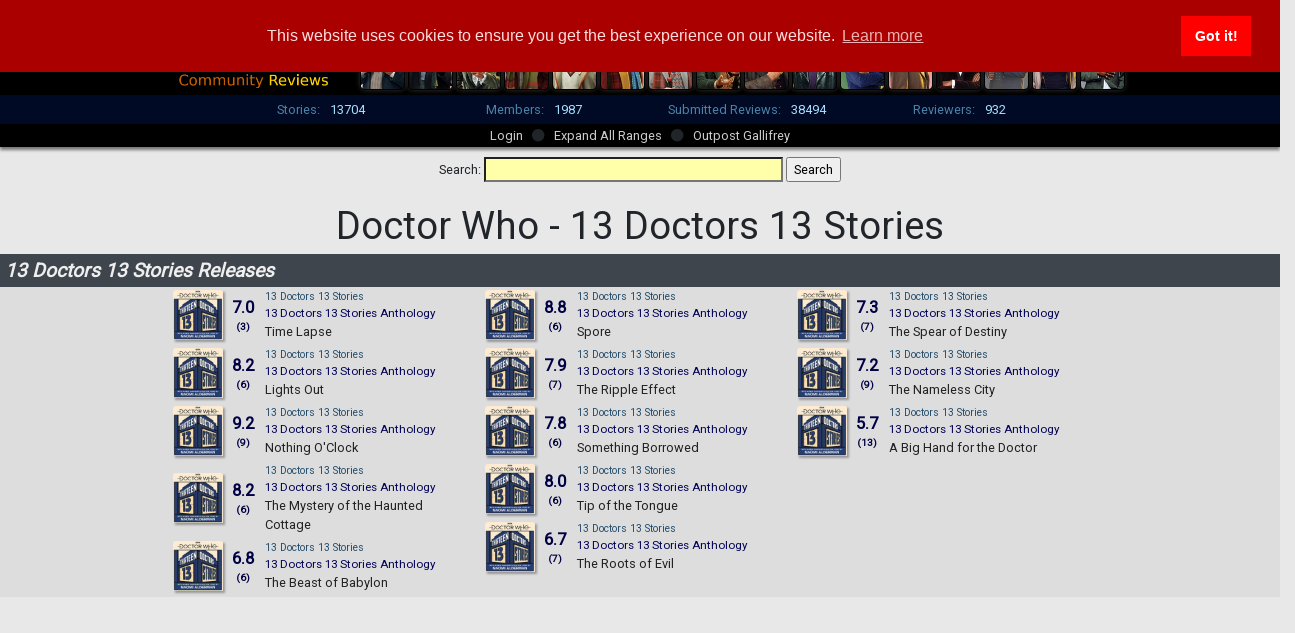

--- FILE ---
content_type: text/html; charset=UTF-8
request_url: https://thetimescales.com/Range/?series=13_doctors_13_stories
body_size: 10019
content:
<!DOCTYPE html>
<html lang="en">
<head>
    <!-- Global site tag (gtag.js) - Google Analytics -->
    <script async src="https://www.googletagmanager.com/gtag/js?id=UA-21047602-1"></script>
    <script>
        window.dataLayer = window.dataLayer || [];
        function gtag(){dataLayer.push(arguments);}
        gtag('js', new Date());

        gtag('config', 'UA-21047602-1');
    </script>

    <script async custom-element="amp-ad" src="https://cdn.ampproject.org/v0/amp-ad-0.1.js"></script>

    <meta charset="UTF-8">
    <title>The Time Scales </title>
    <link href='https://fonts.googleapis.com/css?family=Roboto' rel='stylesheet' type='text/css'/>
    <meta name="viewport" content="width=device-width, initial-scale=1">
    <link rel="stylesheet" href="https://stackpath.bootstrapcdn.com/bootstrap/4.3.1/css/bootstrap.min.css" integrity="sha384-ggOyR0iXCbMQv3Xipma34MD+dH/1fQ784/j6cY/iJTQUOhcWr7x9JvoRxT2MZw1T" crossorigin="anonymous">
    <link rel="stylesheet" href="https://use.fontawesome.com/releases/v5.8.1/css/all.css" integrity="sha384-50oBUHEmvpQ+1lW4y57PTFmhCaXp0ML5d60M1M7uH2+nqUivzIebhndOJK28anvf" crossorigin="anonymous">

    <link rel="stylesheet" type="text/css" href="/dist/style.css?2020091902"/>

    <script src="https://code.jquery.com/jquery-3.3.1.slim.min.js" integrity="sha384-q8i/X+965DzO0rT7abK41JStQIAqVgRVzpbzo5smXKp4YfRvH+8abtTE1Pi6jizo" crossorigin="anonymous"></script>
    <script src="https://cdnjs.cloudflare.com/ajax/libs/popper.js/1.14.7/umd/popper.min.js" integrity="sha384-UO2eT0CpHqdSJQ6hJty5KVphtPhzWj9WO1clHTMGa3JDZwrnQq4sF86dIHNDz0W1" crossorigin="anonymous"></script>
    <script src="https://stackpath.bootstrapcdn.com/bootstrap/4.3.1/js/bootstrap.min.js" integrity="sha384-JjSmVgyd0p3pXB1rRibZUAYoIIy6OrQ6VrjIEaFf/nJGzIxFDsf4x0xIM+B07jRM" crossorigin="anonymous"></script>


    <script type="text/javascript">
                var globalCurrentUserId = null;
            </script>

    <script type="text/javascript">
        window.__INITIAL_STATE__ = '';
    </script>

    <link rel="stylesheet" type="text/css" href="//cdnjs.cloudflare.com/ajax/libs/cookieconsent2/3.1.0/cookieconsent.min.css" />
    <script src="//cdnjs.cloudflare.com/ajax/libs/cookieconsent2/3.1.0/cookieconsent.min.js"></script>
    <script>
        window.addEventListener("load", function(){
            window.cookieconsent.initialise({
                "palette": {
                    "popup": {
                        "background": "#aa0000",
                        "text": "#ffdddd"
                    },
                    "button": {
                        "background": "#ff0000"
                    }
                },
                "position": "top"
            })});
    </script>

</head>
<body text="#000000" link="#000000" vlink="#000000">

<div id="pageHeader">
    <div class="logo column">
        <a href="https://thetimescales.com">
            <img src="/images/2019-logo.png" alt="The Time Scales - Community Ratings and Reviews">
        </a>
    </div>
    <div id="doctors" class="column">
                    <span class='doctor'>
                <a alt="1st Doctor - William Hartnell" title="1st Doctor - William Hartnell (Illustrated by Jeremey Enecio)" href='/doctor/?doctor=1st Doctor'>
                    <img src='/images/doctors/doctor1-2019.jpg' />
        </a>
            </span>
                    <span class='doctor'>
                <a alt="2nd Doctor - Patrick Troughton" title="2nd Doctor - Patrick Troughton (Illustrated by Jeremey Enecio)" href='/doctor/?doctor=2nd Doctor'>
                    <img src='/images/doctors/doctor2-2019.jpg' />
        </a>
            </span>
                    <span class='doctor'>
                <a alt="3rd Doctor - Jon Pertwee" title="3rd Doctor - Jon Pertwee (Illustrated by Jeremey Enecio)" href='/doctor/?doctor=3rd Doctor'>
                    <img src='/images/doctors/doctor3-2019.jpg' />
        </a>
            </span>
                    <span class='doctor'>
                <a alt="4th Doctor - Tom Baker" title="4th Doctor - Tom Baker (Illustrated by Jeremey Enecio)" href='/doctor/?doctor=4th Doctor'>
                    <img src='/images/doctors/doctor4-2019.jpg' />
        </a>
            </span>
                    <span class='doctor'>
                <a alt="5th Doctor - Peter Davison" title="5th Doctor - Peter Davison (Illustrated by Jeremey Enecio)" href='/doctor/?doctor=5th Doctor'>
                    <img src='/images/doctors/doctor5-2019.jpg' />
        </a>
            </span>
                    <span class='doctor'>
                <a alt="6th Doctor - Colin baker" title="6th Doctor - Colin baker (Illustrated by Jeremey Enecio)" href='/doctor/?doctor=6th Doctor'>
                    <img src='/images/doctors/doctor6-2019.jpg' />
        </a>
            </span>
                    <span class='doctor'>
                <a alt="7th Doctor - Sylvester McCoy" title="7th Doctor - Sylvester McCoy (Illustrated by Jeremey Enecio)" href='/doctor/?doctor=7th Doctor'>
                    <img src='/images/doctors/doctor7-2019.jpg' />
        </a>
            </span>
                    <span class='doctor'>
                <a alt="8th Doctor - Paul McGann" title="8th Doctor - Paul McGann (Illustrated by Jeremey Enecio)" href='/doctor/?doctor=8th Doctor'>
                    <img src='/images/doctors/doctor8-2019.jpg' />
        </a>
            </span>
                    <span class='doctor'>
                <a alt="War Doctor - John Hurt" title="War Doctor - John Hurt (Illustrated by Jeremey Enecio)" href='/doctor/?doctor=War Doctor'>
                    <img src='/images/doctors/doctorwar-2019.jpg' />
        </a>
            </span>
                    <span class='doctor'>
                <a alt="9th Doctor - Christopher Eccleston" title="9th Doctor - Christopher Eccleston (Illustrated by Jeremey Enecio)" href='/doctor/?doctor=9th Doctor'>
                    <img src='/images/doctors/doctor9-2019.jpg' />
        </a>
            </span>
                    <span class='doctor'>
                <a alt="10th and 14th Doctors - David Tennant" title="10th and 14th Doctors - David Tennant (Illustrated by Jeremey Enecio)" href='/doctor/?doctor=10th and 14th Doctors'>
                    <img src='/images/doctors/doctor10-2019.jpg' />
        </a>
            </span>
                    <span class='doctor'>
                <a alt="11th Doctor - Matt Smith" title="11th Doctor - Matt Smith (Illustrated by Jeremey Enecio)" href='/doctor/?doctor=11th Doctor'>
                    <img src='/images/doctors/doctor11-2019.jpg' />
        </a>
            </span>
                    <span class='doctor'>
                <a alt="12th Doctor - Peter Capaldi" title="12th Doctor - Peter Capaldi (Illustrated by Jeremey Enecio)" href='/doctor/?doctor=12th Doctor'>
                    <img src='/images/doctors/doctor12-2019.jpg' />
        </a>
            </span>
                    <span class='doctor'>
                <a alt="The Fugitive Doctor - Jo Martin" title="The Fugitive Doctor - Jo Martin (Illustrated by Jeremey Enecio)" href='/doctor/?doctor=The Fugitive Doctor'>
                    <img src='/images/doctors/doctor-fugitive.jpg' />
        </a>
            </span>
                    <span class='doctor'>
                <a alt="13th Doctor - Jodie Whittaker" title="13th Doctor - Jodie Whittaker (Illustrated by Jeremey Enecio)" href='/doctor/?doctor=13th Doctor'>
                    <img src='/images/doctors/doctor13-2019.jpg' />
        </a>
            </span>
                    <span class='doctor'>
                <a alt="15th Doctor - Ncuti Gatwa" title="15th Doctor - Ncuti Gatwa (Illustrated by Jeremey Enecio)" href='/doctor/?doctor=15th Doctor'>
                    <img src='/images/doctors/doctor14-2022.jpg' />
        </a>
            </span>
            </div>
</div>



    <div id="siteStats10">
        <div class="statsColumn">
            <div class="label">
                Stories:
            </div>
            <div class="value">
                13704
            </div>
        </div>
        <div class="statsColumn">
            <div class="label">
                Members:
            </div>
            <div class="value">
                1987
            </div>
        </div>
        <div class="statsColumn">
            <div class="label">
                Submitted Reviews:
            </div>
            <div class="value">
                38494
            </div>
        </div>
        <div class="statsColumn">
            <div class="label">
                Reviewers:
            </div>
            <div class="value">
                932
            </div>
        </div>
    </div>

    <div class="seriesmenu10">

        <div class="menuItem">
                            <a href="/Account/">Login</a>
                    </div>

        <div class="menuItem" ><i class="fas fa-circle"></i></div>

         <div class="menuItem" id="menuRanges">
            <a href="#">Expand All Ranges</a>
        </div>

        

<!--
        <div class="menuItem" ><i class="fas fa-circle"></i></div>

        <div class="menuItem">
            <a href="#about">About</a>
        </div>

        <div class="menuItem" ><i class="fas fa-circle"></i></div>
        
        <div class="menuItem">
            <a href="/Donations">Donations</a>
        </div>

        <div class="menuItem" ><i class="fas fa-circle"></i></div>

        <div class="menuItem">
            <a href="http://timescales.net" target=blank>The Time Scales News (New)</a>
        </div>

-->


        <div class="menuItem" ><i class="fas fa-circle"></i></div>

        <div class="menuItem">
            <a href="https://outpostgallifrey.com/" target=blank>Outpost Gallifrey</a>
        </div>
    </div>

    <div class="menu-backdrop" id="menu-backdrop">
    </div>
    <div class="linkSelector" id="rangesMenu">
        <ul>
            <li>
            <div class="range-group">
                                
                                            <div class="single-series-item">
                            <a href="/Range/?series=2000-AD">2000-AD</a>
                        </div>
                                                </div>
        </li>
            <li>
            <div class="range-group">
                                    <div class="range-item">
                        Adam Adamant Lives!
                    </div>
                                
                                            <div class="series-item">
                            <a href="/Range/?series=adam_adamant_big_finish_audios">Adam Adamant - Big Finish Audios</a>
                        </div>
                                    
                                            <div class="series-item">
                            <a href="/Range/?series=adam_adamant_lives!_(196667_tv_series)">Adam Adamant Lives! (1966-67 TV series)</a>
                        </div>
                                                </div>
        </li>
            <li>
            <div class="range-group">
                                    <div class="range-item">
                        Anderson Entertainment
                    </div>
                                
                                            <div class="series-item">
                            <a href="/Range/?series=captain_scarlet_and_the_mysterons_(196768_tv_series)">Captain Scarlet and the Mysterons (1967-68 TV series)</a>
                        </div>
                                    
                                            <div class="series-item">
                            <a href="/Range/?series=five_star_five">Five Star Five</a>
                        </div>
                                    
                                            <div class="series-item">
                            <a href="/Range/?series=gerry_andersons_new_captain_scarlet">Gerry Anderson&#039;s New Captain Scarlet</a>
                        </div>
                                    
                                            <div class="series-item">
                            <a href="/Range/?series=special_releases">Special Releases</a>
                        </div>
                                    
                                            <div class="series-item">
                            <a href="/Range/?series=stingray-ga">Stingray</a>
                        </div>
                                    
                                            <div class="series-item">
                            <a href="/Range/?series=thunderbirds_(196566_tv_series)">Thunderbirds (1965-66 TV series)</a>
                        </div>
                                    
                                            <div class="series-item">
                            <a href="/Range/?series=thunderbirds_2086_(1982)">Thunderbirds 2086 (1982)</a>
                        </div>
                                    
                                            <div class="series-item">
                            <a href="/Range/?series=thunderbirds_are_go_(20152020)">Thunderbirds Are Go (2015-2020)</a>
                        </div>
                                    
                                            <div class="series-item">
                            <a href="/Range/?series=thunderbirds_audios_and_specials">Thunderbirds Audios &amp; Specials</a>
                        </div>
                                    
                                            <div class="series-item">
                            <a href="/Range/?series=tv_century_21">TV Century 21</a>
                        </div>
                                                </div>
        </li>
            <li>
            <div class="range-group">
                                
                                            <div class="single-series-item">
                            <a href="/Range/?series=auk_studios_/_doctor_who">AUK Studios / Doctor Who</a>
                        </div>
                                                </div>
        </li>
            <li>
            <div class="range-group">
                                
                                            <div class="single-series-item">
                            <a href="/Range/?series=bakers_end">Baker&#039;s End</a>
                        </div>
                                                </div>
        </li>
            <li>
            <div class="range-group">
                                    <div class="range-item">
                        BBC Radio
                    </div>
                                
                                            <div class="series-item">
                            <a href="/Range/?series=doctor_who">Doctor Who</a>
                        </div>
                                    
                                            <div class="series-item">
                            <a href="/Range/?series=sherlock_holmes-bbc">Sherlock Holmes</a>
                        </div>
                                                </div>
        </li>
            <li>
            <div class="range-group">
                                    <div class="range-item">
                        BBV Productions
                    </div>
                                
                                            <div class="series-item">
                            <a href="/Range/?series=bbv_doctor_who_audio_adventures">BBV Doctor Who Audio Adventures</a>
                        </div>
                                    
                                            <div class="series-item">
                            <a href="/Range/?series=bbv_productions">BBV Productions</a>
                        </div>
                                                </div>
        </li>
            <li>
            <div class="range-group">
                                    <div class="range-item">
                        Bernice Summerfield
                    </div>
                                
                                            <div class="series-item">
                            <a href="/Range/?series=Bernice_Summerfield">Bernice Summerfield</a>
                        </div>
                                    
                                            <div class="series-item">
                            <a href="/Range/?series=bernice_summerfield_audiobooks">Bernice Summerfield - Audiobooks</a>
                        </div>
                                    
                                            <div class="series-item">
                            <a href="/Range/?series=Bernice_Summerfield_Box_Sets">Bernice Summerfield - Box Sets</a>
                        </div>
                                    
                                            <div class="series-item">
                            <a href="/Range/?series=bernice_summerfield_novels">Bernice Summerfield - Novels</a>
                        </div>
                                    
                                            <div class="series-item">
                            <a href="/Range/?series=The_New_Adventures">Bernice Summerfield - The New Adventures</a>
                        </div>
                                                </div>
        </li>
            <li>
            <div class="range-group">
                                    <div class="range-item">
                        Big Finish Audiobooks
                    </div>
                                
                                            <div class="series-item">
                            <a href="/Range/?series=Big_Finish_Audiobooks">Big Finish Audiobooks</a>
                        </div>
                                    
                                            <div class="series-item">
                            <a href="/Range/?series=space_1999">Space 1999</a>
                        </div>
                                                </div>
        </li>
            <li>
            <div class="range-group">
                                
                                            <div class="single-series-item">
                            <a href="/Range/?series=Big_Finish_Books">Big Finish Books</a>
                        </div>
                                                </div>
        </li>
            <li>
            <div class="range-group">
                                    <div class="range-item">
                        Big Finish Classics
                    </div>
                                
                                            <div class="series-item">
                            <a href="/Range/?series=Big_Finish_Classics">Big Finish Classics</a>
                        </div>
                                    
                                            <div class="series-item">
                            <a href="/Range/?series=timeslipbf">Timeslip</a>
                        </div>
                                                </div>
        </li>
            <li>
            <div class="range-group">
                                    <div class="range-item">
                        Big Finish Originals
                    </div>
                                
                                            <div class="series-item">
                            <a href="/Range/?series=Big_Finish_Originals">Big Finish Originals</a>
                        </div>
                                    
                                            <div class="series-item">
                            <a href="/Range/?series=transference">Transference</a>
                        </div>
                                                </div>
        </li>
            <li>
            <div class="range-group">
                                    <div class="range-item">
                        Blake&#039;s 7
                    </div>
                                
                                            <div class="series-item">
                            <a href="/Range/?series=blakes_7_audio_adventures">Blake&#039;s 7 - Audio Adventures</a>
                        </div>
                                    
                                            <div class="series-item">
                            <a href="/Range/?series=blakes_7_books_and_audiobooks">Blake&#039;s 7 - Books &amp; Audiobooks</a>
                        </div>
                                    
                                            <div class="series-item">
                            <a href="/Range/?series=Blakes_7_Liberator_Chronicles">Blake&#039;s 7 - Liberator Chronicles</a>
                        </div>
                                    
                                            <div class="series-item">
                            <a href="/Range/?series=blakes_7_tv">Blake&#039;s 7 - TV</a>
                        </div>
                                                </div>
        </li>
            <li>
            <div class="range-group">
                                
                                            <div class="single-series-item">
                            <a href="/Range/?series=callan">Callan</a>
                        </div>
                                                </div>
        </li>
            <li>
            <div class="range-group">
                                
                                            <div class="single-series-item">
                            <a href="/Range/?series=Captain_Scarlet">Captain Scarlet and the Mysterons</a>
                        </div>
                                                </div>
        </li>
            <li>
            <div class="range-group">
                                
                                            <div class="single-series-item">
                            <a href="/Range/?series=Charlotte_Pollard">Charlotte Pollard</a>
                        </div>
                                                </div>
        </li>
            <li>
            <div class="range-group">
                                
                                            <div class="single-series-item">
                            <a href="/Range/?series=covid19_pandemic_lockdown_special_releases">2020 COVID-19 Pandemic Lockdown Special Releases</a>
                        </div>
                                                </div>
        </li>
            <li>
            <div class="range-group">
                                
                                            <div class="single-series-item">
                            <a href="/Range/?series=pisces_/_nigel_fairs">Pisces / Nigel Fairs</a>
                        </div>
                                                </div>
        </li>
            <li>
            <div class="range-group">
                                
                                            <div class="single-series-item">
                            <a href="/Range/?series=Dan_Dare">Dan Dare</a>
                        </div>
                                                </div>
        </li>
            <li>
            <div class="range-group">
                                    <div class="range-item">
                        Dark Shadows
                    </div>
                                
                                            <div class="series-item">
                            <a href="/Range/?series=Dark_Shadows_Audiobooks">Dark Shadows - Audiobooks</a>
                        </div>
                                    
                                            <div class="series-item">
                            <a href="/Range/?series=Dark_Shadows_Full_Cast">Dark Shadows - Full Cast</a>
                        </div>
                                    
                                            <div class="series-item">
                            <a href="/Range/?series=Dark_Shadows_Bloodlust">Dark Shadows - Mini Series</a>
                        </div>
                                    
                                            <div class="series-item">
                            <a href="/Range/?series=Dark_Shadows_Special_Releases">Dark Shadows - Special Releases</a>
                        </div>
                                                </div>
        </li>
            <li>
            <div class="range-group">
                                
                                            <div class="single-series-item">
                            <a href="/Range/?series=deaths_head">Deaths Head</a>
                        </div>
                                                </div>
        </li>
            <li>
            <div class="range-group">
                                    <div class="range-item">
                        Doctor Who
                    </div>
                                
                                            <div class="series-item">
                            <a href="/Range/?series=13_doctors_13_stories">13 Doctors 13 Stories</a>
                        </div>
                                    
                                            <div class="series-item">
                            <a href="/Range/?series=196566_films">1965-66 Films</a>
                        </div>
                                    
                                            <div class="series-item">
                            <a href="/Range/?series=50th_Anniversary">50th Anniversary</a>
                        </div>
                                    
                                            <div class="series-item">
                            <a href="/Range/?series=Animated_Adventures">Animated</a>
                        </div>
                                    
                                            <div class="series-item">
                            <a href="/Range/?series=doctor_who_annuals">Annuals</a>
                        </div>
                                    
                                            <div class="series-item">
                            <a href="/Range/?series=audio_visuals">Audio Visuals</a>
                        </div>
                                    
                                            <div class="series-item">
                            <a href="/Range/?series=autobiographies_and_biographies">Autobiographies &amp; Biographies</a>
                        </div>
                                    
                                            <div class="series-item">
                            <a href="/Range/?series=BBC_8th_Doctor_Books">BBC 8th Doctor Books</a>
                        </div>
                                    
                                            <div class="series-item">
                            <a href="/Range/?series=bbc_:_more_short_trips">BBC : More Short Trips</a>
                        </div>
                                    
                                            <div class="series-item">
                            <a href="/Range/?series=bbc_short_trips">BBC : Short Trips</a>
                        </div>
                                    
                                            <div class="series-item">
                            <a href="/Range/?series=bbc_:_short_trips_and_side_steps">BBC : Short Trips and Side Steps</a>
                        </div>
                                    
                                            <div class="series-item">
                            <a href="/Range/?series=BBC_Audiobooks">BBC Audio</a>
                        </div>
                                    
                                            <div class="series-item">
                            <a href="/Range/?series=BBC_New_Series_Adventure_Novels">BBC New Series Novels</a>
                        </div>
                                    
                                            <div class="series-item">
                            <a href="/Range/?series=BBC_Past_Doctor_Adventures">BBC Past Doctor Adventures</a>
                        </div>
                                    
                                            <div class="series-item">
                            <a href="/Range/?series=tales_from_the_tardis">BBC Tales From the TARDIS</a>
                        </div>
                                    
                                            <div class="series-item">
                            <a href="/Range/?series=big_finish_i,_davros">Big Finish - I, Davros</a>
                        </div>
                                    
                                            <div class="series-item">
                            <a href="/Range/?series=Monthly_Series">Big Finish Monthly Series (1999-2021)</a>
                        </div>
                                    
                                            <div class="series-item">
                            <a href="/Range/?series=big_finish_special_releases">Big Finish Special Releases</a>
                        </div>
                                    
                                            <div class="series-item">
                            <a href="/Range/?series=big_finish_subscriber_bonus_short_trips_and_interludes">Big Finish Subscriber Bonus Short Trips &amp; Interludes</a>
                        </div>
                                    
                                            <div class="series-item">
                            <a href="/Range/?series=class">Class</a>
                        </div>
                                    
                                            <div class="series-item">
                            <a href="/Range/?series=class_new_series">Class (The New Series)</a>
                        </div>
                                    
                                            <div class="series-item">
                            <a href="/Range/?series=Classic_Doctors_New_Monsters">Classic Doctors New Monsters</a>
                        </div>
                                    
                                            <div class="series-item">
                            <a href="/Range/?series=Classic_TV_Series">Classic TV Series</a>
                        </div>
                                    
                                            <div class="series-item">
                            <a href="/Range/?series=dw_comic_strip_adaptation">Comic Strip Adaptations</a>
                        </div>
                                    
                                            <div class="series-item">
                            <a href="/Range/?series=comics_and_graphic-books">Comics &amp; Graphic Novels</a>
                        </div>
                                    
                                            <div class="series-item">
                            <a href="/Range/?series=Companion_Chronicles">Companion Chronicles</a>
                        </div>
                                    
                                            <div class="series-item">
                            <a href="/Range/?series=Counter-Measures">Counter-Measures</a>
                        </div>
                                    
                                            <div class="series-item">
                            <a href="/Range/?series=Cyberman">Cyberman</a>
                        </div>
                                    
                                            <div class="series-item">
                            <a href="/Range/?series=Dalek_Empire">Dalek Empire</a>
                        </div>
                                    
                                            <div class="series-item">
                            <a href="/Range/?series=December_Bonuses">December Bonuses</a>
                        </div>
                                    
                                            <div class="series-item">
                            <a href="/Range/?series=Destiny_of_the_Doctor">Destiny of the Doctor</a>
                        </div>
                                    
                                            <div class="series-item">
                            <a href="/Range/?series=aufdeutsche">Deutsche</a>
                        </div>
                                    
                                            <div class="series-item">
                            <a href="/Range/?series=Diary_Of_River_Song">Diary Of River Song</a>
                        </div>
                                    
                                            <div class="series-item">
                            <a href="/Range/?series=doctor_who_and_the_invasion_from_space">Doctor Who and the Invasion from Space</a>
                        </div>
                                    
                                            <div class="series-item">
                            <a href="/Range/?series=doctor_who_at_the_bbc">Doctor Who at the BBC</a>
                        </div>
                                    
                                            <div class="series-item">
                            <a href="/Range/?series=doctor_who_tv_series_and_specials_(20052024)">Doctor Who TV Series &amp; Specials (2005-2025)</a>
                        </div>
                                    
                                            <div class="series-item">
                            <a href="/Range/?series=documentary_/_specials_/_parodies_/_webcasts">Documentary / Specials / Parodies / Webcasts</a>
                        </div>
                                    
                                            <div class="series-item">
                            <a href="/Range/?series=donna_noble">Donna Noble</a>
                        </div>
                                    
                                            <div class="series-item">
                            <a href="/Range/?series=DWM_Freebies">DWM Freebies</a>
                        </div>
                                    
                                            <div class="series-item">
                            <a href="/Range/?series=Early_Adventures">Early Adventures</a>
                        </div>
                                    
                                            <div class="series-item">
                            <a href="/Range/?series=Eighth_Doctor_Adventures">Eighth Doctor Adventures</a>
                        </div>
                                    
                                            <div class="series-item">
                            <a href="/Range/?series=Excelis">Excelis</a>
                        </div>
                                    
                                            <div class="series-item">
                            <a href="/Range/?series=fifth_doctor_adventures">Fifth Doctor Adventures</a>
                        </div>
                                    
                                            <div class="series-item">
                            <a href="/Range/?series=first_doctor_adventures">First Doctor Adventures</a>
                        </div>
                                    
                                            <div class="series-item">
                            <a href="/Range/?series=Fourth_Doctor_Adventures">Fourth Doctor Adventures</a>
                        </div>
                                    
                                            <div class="series-item">
                            <a href="/Range/?series=Gallifrey">Gallifrey</a>
                        </div>
                                    
                                            <div class="series-item">
                            <a href="/Range/?series=Doctor_Who_Games">Games</a>
                        </div>
                                    
                                            <div class="series-item">
                            <a href="/Range/?series=Graceless">Graceless</a>
                        </div>
                                    
                                            <div class="series-item">
                            <a href="/Range/?series=heroes_and_monsters_collection">Heroes and Monsters Collection</a>
                        </div>
                                    
                                            <div class="series-item">
                            <a href="/Range/?series=Jago__Litefoot">Jago &amp; Litefoot</a>
                        </div>
                                    
                                            <div class="series-item">
                            <a href="/Range/?series=Kaldor_City_Audios">Kaldor City Audios</a>
                        </div>
                                    
                                            <div class="series-item">
                            <a href="/Range/?series=lady_christina">Lady Christina</a>
                        </div>
                                    
                                            <div class="series-item">
                            <a href="/Range/?series=lethbridgestewart_audiobooks">Lethbridge-Stewart Audiobooks</a>
                        </div>
                                    
                                            <div class="series-item">
                            <a href="/Range/?series=Lethbridge-Stewart-Novels">Lethbridge-Stewart Novels &amp; Books</a>
                        </div>
                                    
                                            <div class="series-item">
                            <a href="/Range/?series=mass_media">Mass Media</a>
                        </div>
                                    
                                            <div class="series-item">
                            <a href="/Range/?series=missy">Missy</a>
                        </div>
                                    
                                            <div class="series-item">
                            <a href="/Range/?series=music_and_soundtracks">Music &amp; Soundtracks</a>
                        </div>
                                    
                                            <div class="series-item">
                            <a href="/Range/?series=New_Adventures">New Adventures</a>
                        </div>
                                    
                                            <div class="series-item">
                            <a href="/Range/?series=ninth_doctor_adventures">Ninth Doctor Adventures</a>
                        </div>
                                    
                                            <div class="series-item">
                            <a href="/Range/?series=Novel_Adaptations">Novel Adaptations</a>
                        </div>
                                    
                                            <div class="series-item">
                            <a href="/Range/?series=novels-non-target">Novels &amp; Other Books</a>
                        </div>
                                    
                                            <div class="series-item">
                            <a href="/Range/?series=original_scripts">Original Scripts</a>
                        </div>
                                    
                                            <div class="series-item">
                            <a href="/Range/?series=pearson_education">Pearson Education</a>
                        </div>
                                    
                                            <div class="series-item">
                            <a href="/Range/?series=Philip_Hinchcliffe_Presents">Philip Hinchcliffe Presents</a>
                        </div>
                                    
                                            <div class="series-item">
                            <a href="/Range/?series=podcasts____">Podcasts       </a>
                        </div>
                                    
                                            <div class="series-item">
                            <a href="/Range/?series=reconstructions">Reconstructions</a>
                        </div>
                                    
                                            <div class="series-item">
                            <a href="/Range/?series=reeltime_pictures">Reeltime Pictures</a>
                        </div>
                                    
                                            <div class="series-item">
                            <a href="/Range/?series=royal_national_institute_for_the_blind">Royal National Institute of Blind People</a>
                        </div>
                                    
                                            <div class="series-item">
                            <a href="/Range/?series=Sarah_Jane_Smith">Sarah Jane Smith</a>
                        </div>
                                    
                                            <div class="series-item">
                            <a href="/Range/?series=short_stories_and_prose">Short Stories &amp; Prose</a>
                        </div>
                                    
                                            <div class="series-item">
                            <a href="/Range/?series=big_finish_books_:_short_trips_01_zodiak">Short Trips 01 : Zodiak</a>
                        </div>
                                    
                                            <div class="series-item">
                            <a href="/Range/?series=big_finish_books_:_short_trips_02_companions">Short Trips 02 : Companions</a>
                        </div>
                                    
                                            <div class="series-item">
                            <a href="/Range/?series=short_trips_03_a_universe_of_terrors">Short Trips 03 : A Universe of Terrors</a>
                        </div>
                                    
                                            <div class="series-item">
                            <a href="/Range/?series=short_trips_04_the_muses">Short Trips 04 : The Muses</a>
                        </div>
                                    
                                            <div class="series-item">
                            <a href="/Range/?series=short_trips_05_:_steel_skies">Short Trips 05 : Steel Skies</a>
                        </div>
                                    
                                            <div class="series-item">
                            <a href="/Range/?series=short_trips_06_:_past_tense">Short Trips 06 : Past Tense</a>
                        </div>
                                    
                                            <div class="series-item">
                            <a href="/Range/?series=short_trips_07_:_life_science">Short Trips 07 : Life Science</a>
                        </div>
                                    
                                            <div class="series-item">
                            <a href="/Range/?series=short_trips_08_:_repercussions">Short Trips 08 : Repercussions</a>
                        </div>
                                    
                                            <div class="series-item">
                            <a href="/Range/?series=short_trips_09_:_monsters">Short Trips 09 : Monsters</a>
                        </div>
                                    
                                            <div class="series-item">
                            <a href="/Range/?series=short_trips_10_:_2040">Short Trips 10 : 2040</a>
                        </div>
                                    
                                            <div class="series-item">
                            <a href="/Range/?series=short_trips_11_:_a_christmas_treasury">Short Trips 11 : A Christmas Treasury</a>
                        </div>
                                    
                                            <div class="series-item">
                            <a href="/Range/?series=short_trips_12_:_seven_deadly_sins">Short Trips 12 : Seven Deadly Sins</a>
                        </div>
                                    
                                            <div class="series-item">
                            <a href="/Range/?series=short_trips_13_:_a_day_in_the_life">Short Trips 13 : A Day in the Life</a>
                        </div>
                                    
                                            <div class="series-item">
                            <a href="/Range/?series=short_trips_14_:_the_solar_system">Short Trips 14 : The Solar System</a>
                        </div>
                                    
                                            <div class="series-item">
                            <a href="/Range/?series=short_trips_15_:_the_history_of_christmas">Short Trips 15 : The History of Christmas</a>
                        </div>
                                    
                                            <div class="series-item">
                            <a href="/Range/?series=short_trips_16_:_farewells">Short Trips 16 : Farewells</a>
                        </div>
                                    
                                            <div class="series-item">
                            <a href="/Range/?series=short_trips_17_:_the_centenarian">Short Trips 17 : The Centenarian</a>
                        </div>
                                    
                                            <div class="series-item">
                            <a href="/Range/?series=short_trips_18_:_time_signature">Short Trips 18 : Time Signature</a>
                        </div>
                                    
                                            <div class="series-item">
                            <a href="/Range/?series=short_trips_19_:_dalek_empire">Short Trips 19 : Dalek Empire</a>
                        </div>
                                    
                                            <div class="series-item">
                            <a href="/Range/?series=short_trips_20_:_destination_prague">Short Trips 20 : Destination Prague</a>
                        </div>
                                    
                                            <div class="series-item">
                            <a href="/Range/?series=short_trips_21_:_snapshots">Short Trips 21 : Snapshots</a>
                        </div>
                                    
                                            <div class="series-item">
                            <a href="/Range/?series=short_trips_22_:_the_ghosts_of_christmas">Short Trips 22 : The Ghosts of Christmas</a>
                        </div>
                                    
                                            <div class="series-item">
                            <a href="/Range/?series=short_trips_23_:_defining_patterns">Short Trips 23 : Defining Patterns</a>
                        </div>
                                    
                                            <div class="series-item">
                            <a href="/Range/?series=short_trips_24_:_the_quality_of_leadership">Short Trips 24 : The Quality of Leadership</a>
                        </div>
                                    
                                            <div class="series-item">
                            <a href="/Range/?series=short_trips_25_:_transmissions">Short Trips 25 : Transmissions</a>
                        </div>
                                    
                                            <div class="series-item">
                            <a href="/Range/?series=short_trips_26_:_how_the_doctor_changed_my_life">Short Trips 26 : How the Doctor Changed My Life</a>
                        </div>
                                    
                                            <div class="series-item">
                            <a href="/Range/?series=short_trips_27_:_christmas_around_the_world">Short Trips 27 : Christmas Around The World</a>
                        </div>
                                    
                                            <div class="series-item">
                            <a href="/Range/?series=short_trips_28_:_indefinable_magic">Short Trips 28 : Indefinable Magic</a>
                        </div>
                                    
                                            <div class="series-item">
                            <a href="/Range/?series=Short_Trips_Audios">Short Trips Audios</a>
                        </div>
                                    
                                            <div class="series-item">
                            <a href="/Range/?series=Short_Trips_Rarities">Short Trips Rarities</a>
                        </div>
                                    
                                            <div class="series-item">
                            <a href="/Range/?series=Stageplays">Stageplays</a>
                        </div>
                                    
                                            <div class="series-item">
                            <a href="/Range/?series=Tales_from_New_Earth">Tales from New Earth</a>
                        </div>
                                    
                                            <div class="series-item">
                            <a href="/Range/?series=tales_from_the_tardis_">Tales from the TARDIS</a>
                        </div>
                                    
                                            <div class="series-item">
                            <a href="/Range/?series=tales_of_terror">Tales of Terror</a>
                        </div>
                                    
                                            <div class="series-item">
                            <a href="/Range/?series=target_novels">Target Novels</a>
                        </div>
                                    
                                            <div class="series-item">
                            <a href="/Range/?series=Telos_Novellas">Telos Novellas</a>
                        </div>
                                    
                                            <div class="series-item">
                            <a href="/Range/?series=bbc_dw_audio_annual">Terry Nation&#039;s Dalek Audio Annuals ~ BBC</a>
                        </div>
                                    
                                            <div class="series-item">
                            <a href="/Range/?series=the_audio_novels_(big_finish_202120xx)">The Audio Novels (Big Finish 2021-20XX)</a>
                        </div>
                                    
                                            <div class="series-item">
                            <a href="/Range/?series=The_Churchill_Years">The Churchill Years</a>
                        </div>
                                    
                                            <div class="series-item">
                            <a href="/Range/?series=the_day_she_saved_the_doctor">The Day She Saved The Doctor</a>
                        </div>
                                    
                                            <div class="series-item">
                            <a href="/Range/?series=the_doctor_who_audio_annual">The Doctor Who Audio Annual</a>
                        </div>
                                    
                                            <div class="series-item">
                            <a href="/Range/?series=eleventh_doctor_chronicles">The Eleventh Doctor Chronicles</a>
                        </div>
                                    
                                            <div class="series-item">
                            <a href="/Range/?series=the_last_adventure">The Last Adventure</a>
                        </div>
                                    
                                            <div class="series-item">
                            <a href="/Range/?series=the_legacy_of_time">The Legacy of Time</a>
                        </div>
                                    
                                            <div class="series-item">
                            <a href="/Range/?series=The_Lost_Stories">The Lost Stories</a>
                        </div>
                                    
                                            <div class="series-item">
                            <a href="/Range/?series=The_Missing_Adventures">The Missing Adventures</a>
                        </div>
                                    
                                            <div class="series-item">
                            <a href="/Range/?series=The_Ninth_Doctor_Chronicles">The Ninth Doctor Chronicles</a>
                        </div>
                                    
                                            <div class="series-item">
                            <a href="/Range/?series=the_paternoster_gang">The Paternoster Gang</a>
                        </div>
                                    
                                            <div class="series-item">
                            <a href="/Range/?series=the_robots">The Robots</a>
                        </div>
                                    
                                            <div class="series-item">
                            <a href="/Range/?series=The_Sarah_Jane_Adventures">The Sarah Jane Adventures</a>
                        </div>
                                    
                                            <div class="series-item">
                            <a href="/Range/?series=the_sarah_jane_smith_adventures_bbc_audio">The Sarah Jane Smith Adventures - BBC Audio</a>
                        </div>
                                    
                                            <div class="series-item">
                            <a href="/Range/?series=the_second_doctor_adventures">The Second Doctor Adventures</a>
                        </div>
                                    
                                            <div class="series-item">
                            <a href="/Range/?series=the_second_doctor_who_audio_annual">The Second Doctor Who Audio Annual</a>
                        </div>
                                    
                                            <div class="series-item">
                            <a href="/Range/?series=seventh_doctor_adventures">The Seventh Doctor Adventures</a>
                        </div>
                                    
                                            <div class="series-item">
                            <a href="/Range/?series=the_shakespeare_notebooks">The Shakespeare Notebooks</a>
                        </div>
                                    
                                            <div class="series-item">
                            <a href="/Range/?series=the_sixth_doctor_adventures">The Sixth Doctor Adventures</a>
                        </div>
                                    
                                            <div class="series-item">
                            <a href="/Range/?series=the_tenth_doctor_adventures">The Tenth Doctor Adventures</a>
                        </div>
                                    
                                            <div class="series-item">
                            <a href="/Range/?series=The_Tenth_Doctor_Chronicles">The Tenth Doctor Chronicles</a>
                        </div>
                                    
                                            <div class="series-item">
                            <a href="/Range/?series=the_thirteenth_doctor_adventures">The Thirteenth Doctor Adventures</a>
                        </div>
                                    
                                            <div class="series-item">
                            <a href="/Range/?series=the_twelfth_doctor_chronicles">The Twelfth Doctor Chronicles</a>
                        </div>
                                    
                                            <div class="series-item">
                            <a href="/Range/?series=The_War_Doctor">The War Doctor</a>
                        </div>
                                    
                                            <div class="series-item">
                            <a href="/Range/?series=The_War_Master">The War Master</a>
                        </div>
                                    
                                            <div class="series-item">
                            <a href="/Range/?series=Third_Doctor_Adventures">Third Doctor Adventures</a>
                        </div>
                                    
                                            <div class="series-item">
                            <a href="/Range/?series=time_lord_fairy_tales">Time Lord Fairy Tales</a>
                        </div>
                                    
                                            <div class="series-item">
                            <a href="/Range/?series=The_Time_War">Time War</a>
                        </div>
                                    
                                            <div class="series-item">
                            <a href="/Range/?series=twelve_angels_weeping_bbc_audios">Twelve Angels Weeping - BBC Audios</a>
                        </div>
                                    
                                            <div class="series-item">
                            <a href="/Range/?series=twelve_doctors_of_christmas">Twelve Doctors of Christmas</a>
                        </div>
                                    
                                            <div class="series-item">
                            <a href="/Range/?series=Unbound">Unbound</a>
                        </div>
                                    
                                            <div class="series-item">
                            <a href="/Range/?series=UNIT">UNIT</a>
                        </div>
                                    
                                            <div class="series-item">
                            <a href="/Range/?series=UNIT_The_New_Series">UNIT The New Series</a>
                        </div>
                                    
                                            <div class="series-item">
                            <a href="/Range/?series=Worlds_of_Doctor_Who">Worlds of Doctor Who</a>
                        </div>
                                                </div>
        </li>
            <li>
            <div class="range-group">
                                    <div class="range-item">
                        Dorian Gray
                    </div>
                                
                                            <div class="series-item">
                            <a href="/Range/?series=Dorian_Gray">Dorian Gray</a>
                        </div>
                                    
                                            <div class="series-item">
                            <a href="/Range/?series=the_lost_confessions">The Lost Confessions</a>
                        </div>
                                                </div>
        </li>
            <li>
            <div class="range-group">
                                
                                            <div class="single-series-item">
                            <a href="/Range/?series=Drama_Showcase">Drama Showcase</a>
                        </div>
                                                </div>
        </li>
            <li>
            <div class="range-group">
                                
                                            <div class="single-series-item">
                            <a href="/Range/?series=doctor_who_figurine_collection_magazine_~_main_range">Doctor Who Figurine Collection Magazine ~ Main Range</a>
                        </div>
                                                </div>
        </li>
            <li>
            <div class="range-group">
                                
                                            <div class="single-series-item">
                            <a href="/Range/?series=erimem_by_thebes_publishing">Erimem by Thebes Publishing</a>
                        </div>
                                                </div>
        </li>
            <li>
            <div class="range-group">
                                    <div class="range-item">
                        Fan Productions
                    </div>
                                
                                            <div class="series-item">
                            <a href="/Range/?series=chris_walker_thomson_the_missing_adventures">Chris Walker Thomson - The Missing Adventures</a>
                        </div>
                                    
                                            <div class="series-item">
                            <a href="/Range/?series=doctor_who_fan_fiction_and_productions">Doctor Who Fan Fiction &amp; Productions</a>
                        </div>
                                    
                                            <div class="series-item">
                            <a href="/Range/?series=youtube-fan-channels">Youtube</a>
                        </div>
                                                </div>
        </li>
            <li>
            <div class="range-group">
                                
                                            <div class="single-series-item">
                            <a href="/Range/?series=fantom_publishing_audio_series">Fantom Publishing Audio Series</a>
                        </div>
                                                </div>
        </li>
            <li>
            <div class="range-group">
                                
                                            <div class="single-series-item">
                            <a href="/Range/?series=Highlander">Highlander</a>
                        </div>
                                                </div>
        </li>
            <li>
            <div class="range-group">
                                
                                            <div class="single-series-item">
                            <a href="/Range/?series=interviews">Interviews</a>
                        </div>
                                                </div>
        </li>
            <li>
            <div class="range-group">
                                
                                            <div class="single-series-item">
                            <a href="/Range/?series=Iris_Wildthyme">Iris Wildthyme</a>
                        </div>
                                                </div>
        </li>
            <li>
            <div class="range-group">
                                
                                            <div class="single-series-item">
                            <a href="/Range/?series=jenny_doctors_daughter">Jenny - The Doctor&#039;s Daughter</a>
                        </div>
                                                </div>
        </li>
            <li>
            <div class="range-group">
                                
                                            <div class="single-series-item">
                            <a href="/Range/?series=k9_(tv_series)">K9 (TV Series)</a>
                        </div>
                                                </div>
        </li>
            <li>
            <div class="range-group">
                                    <div class="range-item">
                        Life on Mars
                    </div>
                                
                                            <div class="series-item">
                            <a href="/Range/?series=ashes_to_ashes">Ashes to Ashes</a>
                        </div>
                                    
                                            <div class="series-item">
                            <a href="/Range/?series=life_on_mars_(british_tv_series)">Life on Mars (British TV series)</a>
                        </div>
                                                </div>
        </li>
            <li>
            <div class="range-group">
                                
                                            <div class="single-series-item">
                            <a href="/Range/?series=faction_paradox">Faction Paradox - Mad Norwegian Press</a>
                        </div>
                                                </div>
        </li>
            <li>
            <div class="range-group">
                                    <div class="range-item">
                        Magazines
                    </div>
                                
                                            <div class="series-item">
                            <a href="/Range/?series=big_finish_magazine_(cd)_20012009">Big Finish Magazine (CD) 2001-2009</a>
                        </div>
                                    
                                            <div class="series-item">
                            <a href="/Range/?series=doctor_who_adventures_magazine">Doctor Who Adventures Magazine</a>
                        </div>
                                    
                                            <div class="series-item">
                            <a href="/Range/?series=doctor_who_magazine">Doctor Who Magazine</a>
                        </div>
                                    
                                            <div class="series-item">
                            <a href="/Range/?series=doctor_who_magazine_special_editions">Doctor Who Magazine Special Editions</a>
                        </div>
                                    
                                            <div class="series-item">
                            <a href="/Range/?series=doctor_who_magazine_special_issues">Doctor Who Magazine Special Issues</a>
                        </div>
                                    
                                            <div class="series-item">
                            <a href="/Range/?series=doctor_who:_battles_in_time">Doctor Who: Battles in Time</a>
                        </div>
                                    
                                            <div class="series-item">
                            <a href="/Range/?series=the_essential_doctor_who">The Essential Doctor Who</a>
                        </div>
                                    
                                            <div class="series-item">
                            <a href="/Range/?series=torchwood_the_official_magazine">Torchwood The Official Magazine</a>
                        </div>
                                    
                                            <div class="series-item">
                            <a href="/Range/?series=vortexmagazine">VORTEX</a>
                        </div>
                                                </div>
        </li>
            <li>
            <div class="range-group">
                                    <div class="range-item">
                        Magic Bullet Productions
                    </div>
                                
                                            <div class="series-item">
                            <a href="/Range/?series=kaldor_city">Kaldor City</a>
                        </div>
                                    
                                            <div class="series-item">
                            <a href="/Range/?series=magic_bullet_faction_paradox">Magic Bullet - Faction Paradox</a>
                        </div>
                                                </div>
        </li>
            <li>
            <div class="range-group">
                                
                                            <div class="single-series-item">
                            <a href="/Range/?series=Mervyn_Stone">Mervyn Stone</a>
                        </div>
                                                </div>
        </li>
            <li>
            <div class="range-group">
                                    <div class="range-item">
                        Obverse Books
                    </div>
                                
                                            <div class="series-item">
                            <a href="/Range/?series=obverse_faction_paradox">Obverse - Faction Paradox</a>
                        </div>
                                    
                                            <div class="series-item">
                            <a href="/Range/?series=the_black_archive">The Black Archive</a>
                        </div>
                                                </div>
        </li>
            <li>
            <div class="range-group">
                                
                                            <div class="single-series-item">
                            <a href="/Range/?series=Pathfinder_Legends">Pathfinder Legends</a>
                        </div>
                                                </div>
        </li>
            <li>
            <div class="range-group">
                                
                                            <div class="single-series-item">
                            <a href="/Range/?series=red_dwarf">Red Dwarf</a>
                        </div>
                                                </div>
        </li>
            <li>
            <div class="range-group">
                                
                                            <div class="single-series-item">
                            <a href="/Range/?series=Robin_Hood">Robin Hood</a>
                        </div>
                                                </div>
        </li>
            <li>
            <div class="range-group">
                                
                                            <div class="single-series-item">
                            <a href="/Range/?series=the_dimension_cannon">The Dimension Cannon</a>
                        </div>
                                                </div>
        </li>
            <li>
            <div class="range-group">
                                
                                            <div class="single-series-item">
                            <a href="/Range/?series=Sapphire__Steel">Sapphire &amp; Steel</a>
                        </div>
                                                </div>
        </li>
            <li>
            <div class="range-group">
                                
                                            <div class="single-series-item">
                            <a href="/Range/?series=Sherlock_Holmes">Sherlock Holmes</a>
                        </div>
                                                </div>
        </li>
            <li>
            <div class="range-group">
                                
                                            <div class="single-series-item">
                            <a href="/Range/?series=Sigmund_Freud_Files">Sigmund Freud Files</a>
                        </div>
                                                </div>
        </li>
            <li>
            <div class="range-group">
                                    <div class="range-item">
                        Space 1999
                    </div>
                                
                                            <div class="series-item">
                            <a href="/Range/?series=space_1999_television_series">Space 1999 - Television Series</a>
                        </div>
                                    
                                            <div class="series-item">
                            <a href="/Range/?series=space:_1999_~_books_/_comics_/_other_media">Space: 1999 ~ Books / Comics / Other Media</a>
                        </div>
                                                </div>
        </li>
            <li>
            <div class="range-group">
                                
                                            <div class="single-series-item">
                            <a href="/Range/?series=star_cops">Star Cops</a>
                        </div>
                                                </div>
        </li>
            <li>
            <div class="range-group">
                                    <div class="range-item">
                        Star Trek
                    </div>
                                
                                            <div class="series-item">
                            <a href="/Range/?series=Jean-Luc-Picard">Picard</a>
                        </div>
                                    
                                            <div class="series-item">
                            <a href="/Range/?series=star_trek_prometheus">Star Trek - Prometheus</a>
                        </div>
                                                </div>
        </li>
            <li>
            <div class="range-group">
                                
                                            <div class="single-series-item">
                            <a href="/Range/?series=star_wars_2021">Star Wars</a>
                        </div>
                                                </div>
        </li>
            <li>
            <div class="range-group">
                                
                                            <div class="single-series-item">
                            <a href="/Range/?series=Stargate">Stargate</a>
                        </div>
                                                </div>
        </li>
            <li>
            <div class="range-group">
                                
                                            <div class="single-series-item">
                            <a href="/Range/?series=Survivors">Survivors</a>
                        </div>
                                                </div>
        </li>
            <li>
            <div class="range-group">
                                
                                            <div class="single-series-item">
                            <a href="/Range/?series=temporarily_uncategorized">Temporarily Uncategorized</a>
                        </div>
                                                </div>
        </li>
            <li>
            <div class="range-group">
                                    <div class="range-item">
                        Terrahawks by Gerry Anderson
                    </div>
                                
                                            <div class="series-item">
                            <a href="/Range/?series=terrahawks_audios">Terrahawks Audios</a>
                        </div>
                                    
                                            <div class="series-item">
                            <a href="/Range/?series=terrahawks_books_/_comics_/_other_media">Terrahawks Books / Comics / Other Media</a>
                        </div>
                                    
                                            <div class="series-item">
                            <a href="/Range/?series=terrahawks_tv_series">Terrahawks TV Series</a>
                        </div>
                                                </div>
        </li>
            <li>
            <div class="range-group">
                                    <div class="range-item">
                        Textbook Stuff
                    </div>
                                
                                            <div class="series-item">
                            <a href="/Range/?series=fictiontextbook">Non-Fiction</a>
                        </div>
                                    
                                            <div class="series-item">
                            <a href="/Range/?series=Textbook_Stuff">Textbook Stuff</a>
                        </div>
                                                </div>
        </li>
            <li>
            <div class="range-group">
                                    <div class="range-item">
                        The Avengers
                    </div>
                                
                                            <div class="series-item">
                            <a href="/Range/?series=Steed_and_Mrs_Peel">The Avengers - Steed and Mrs Peel</a>
                        </div>
                                    
                                            <div class="series-item">
                            <a href="/Range/?series=the_avengers_the_comic_strip_adaptions">The Avengers - The Comic Strip Adaptions</a>
                        </div>
                                    
                                            <div class="series-item">
                            <a href="/Range/?series=The_Avengers">The Avengers - The Lost Episodes</a>
                        </div>
                                                </div>
        </li>
            <li>
            <div class="range-group">
                                
                                            <div class="single-series-item">
                            <a href="/Range/?series=The_Omega_Factor">The Omega Factor - Big Finish</a>
                        </div>
                                                </div>
        </li>
            <li>
            <div class="range-group">
                                
                                            <div class="single-series-item">
                            <a href="/Range/?series=The_Prisoner">The Prisoner</a>
                        </div>
                                                </div>
        </li>
            <li>
            <div class="range-group">
                                
                                            <div class="single-series-item">
                            <a href="/Range/?series=The_Scarifyers">The Scarifyers</a>
                        </div>
                                                </div>
        </li>
            <li>
            <div class="range-group">
                                
                                            <div class="single-series-item">
                            <a href="/Range/?series=The_Tomorrow_People">The Tomorrow People</a>
                        </div>
                                                </div>
        </li>
            <li>
            <div class="range-group">
                                
                                            <div class="single-series-item">
                            <a href="/Range/?series=The_Worlds_of_Big_Finish">The Worlds of Big Finish</a>
                        </div>
                                                </div>
        </li>
            <li>
            <div class="range-group">
                                    <div class="range-item">
                        Torchwood
                    </div>
                                
                                            <div class="series-item">
                            <a href="/Range/?series=short_stories_and_comics">Short Stories &amp; Comics</a>
                        </div>
                                    
                                            <div class="series-item">
                            <a href="/Range/?series=the_lives_of_captain_jack">The Lives of Captain Jack</a>
                        </div>
                                    
                                            <div class="series-item">
                            <a href="/Range/?series=torchwood-bbc-audio">Torchwood - BBC Audiobooks</a>
                        </div>
                                    
                                            <div class="series-item">
                            <a href="/Range/?series=torchwood_bbc_novels">Torchwood - BBC Novels</a>
                        </div>
                                    
                                            <div class="series-item">
                            <a href="/Range/?series=torchwood_audio">Torchwood - Big Finish Audio</a>
                        </div>
                                    
                                            <div class="series-item">
                            <a href="/Range/?series=torchwood_radio">Torchwood - Radio Plays</a>
                        </div>
                                    
                                            <div class="series-item">
                            <a href="/Range/?series=torchwood_special_releases">Torchwood - Special Releases</a>
                        </div>
                                    
                                            <div class="series-item">
                            <a href="/Range/?series=torchwood_one">Torchwood One</a>
                        </div>
                                                </div>
        </li>
            <li>
            <div class="range-group">
                                
                                            <div class="single-series-item">
                            <a href="/Range/?series=Torchwood_Tv">Torchwood TV</a>
                        </div>
                                                </div>
        </li>
            <li>
            <div class="range-group">
                                
                                            <div class="single-series-item">
                            <a href="/Range/?series=Vienna">Vienna</a>
                        </div>
                                                </div>
        </li>
    </ul>    </div>

    
    

            <div style="margin: 10px;">
            <form action="/search/" method="POST">
                <label for="search">Search:</label>
                <input style="background:#ffffaa" size="40" name="search" type="text"/>
                <input type="submit" value="Search"/>
            </form>
        </div>
    

    

    <script type="text/javascript">
        var globalSeriesKey = '13_doctors_13_stories';
        var globalSeriesName = '13 Doctors 13 Stories';
    </script>

    <div class="range-page-header">
                <span class="series-name">Doctor Who - </span>
        <span class="series-name">13 Doctors 13 Stories</span>
            </div>

    <div id="range-page-browser"></div>


    <script async src="https://pagead2.googlesyndication.com/pagead/js/adsbygoogle.js"></script>
    <!-- HorzAd3 -->
    <ins class="adsbygoogle"
         style="display:block"
         data-ad-client="ca-pub-1505173323342337"
         data-ad-slot="4742007908"
         data-ad-format="auto"
         data-full-width-responsive="true"></ins>
    <script>
        (adsbygoogle = window.adsbygoogle || []).push({});
    </script>


    <div class="row">
        <div class="col-xs-12 col-lg-4">
            <div class="card">

                <div class="ts-card-catalog-light">
        
                                <div class="browser-section col-12">

                <ul class="ts-toolbar">
                    <li class="ts-toolbar-left">
                        <h4>Recent Ratings</h4>
                    </li>
                </ul>
            </div>
        

        <table class="ts-story-card-sm">
            <tr>
                <td class="ts-story-card-cover">
                    <a title="Lights Out" href="/Story/story.php?audioid=3101">
                        <img src="/thumb_covers/doctor-who-12-doctors-12-stories-1.jpg" alt="Lights Out"/>
                    </a>
                </td>
                <td class="ts-story-card-rating ts-font-pt15">
                        <div class="ts-story-rating ts-font-bold">8.2</div>
                        <div v-show="story.votes > 0" class="ts-font-pt6 ts-story-card-votes">(6)</div>
                </td>
                <td class="ts-story-card-info">
                    <div class="ts-story-card-title">
                        <a title="Lights Out" href="/Story/story.php?audioid=3101">Lights Out</a>
                    </div>
                    <div class="ts-story-card-boxset">
                        <span title=""></span>
                    </div>
                    <div>
                        <span class="ts-user-rating">7</span> <span class="ts-rating-timestamp">May 10, 2025 4:36AM</span>
                    </div>
                </td>
            </tr>
        </table>


    
        

        <table class="ts-story-card-sm">
            <tr>
                <td class="ts-story-card-cover">
                    <a title="Nothing O&#039;Clock" href="/Story/story.php?audioid=3100">
                        <img src="/thumb_covers/13-stories.jpg" alt="Nothing O&#039;Clock"/>
                    </a>
                </td>
                <td class="ts-story-card-rating ts-font-pt15">
                        <div class="ts-story-rating ts-font-bold">9.2</div>
                        <div v-show="story.votes > 0" class="ts-font-pt6 ts-story-card-votes">(9)</div>
                </td>
                <td class="ts-story-card-info">
                    <div class="ts-story-card-title">
                        <a title="Nothing O&#039;Clock" href="/Story/story.php?audioid=3100">Nothing O&#039;Clock</a>
                    </div>
                    <div class="ts-story-card-boxset">
                        <span title=""></span>
                    </div>
                    <div>
                        <span class="ts-user-rating">8</span> <span class="ts-rating-timestamp">May 10, 2025 4:34AM</span>
                    </div>
                </td>
            </tr>
        </table>


    
        

        <table class="ts-story-card-sm">
            <tr>
                <td class="ts-story-card-cover">
                    <a title="The Mystery of the Haunted Cottage" href="/Story/story.php?audioid=3099">
                        <img src="/thumb_covers/doctor-who-12-doctors-12-stories-1.jpg" alt="The Mystery of the Haunted Cottage"/>
                    </a>
                </td>
                <td class="ts-story-card-rating ts-font-pt15">
                        <div class="ts-story-rating ts-font-bold">8.2</div>
                        <div v-show="story.votes > 0" class="ts-font-pt6 ts-story-card-votes">(6)</div>
                </td>
                <td class="ts-story-card-info">
                    <div class="ts-story-card-title">
                        <a title="The Mystery of the Haunted Cottage" href="/Story/story.php?audioid=3099">The Mystery of the Haunted Cottage</a>
                    </div>
                    <div class="ts-story-card-boxset">
                        <span title=""></span>
                    </div>
                    <div>
                        <span class="ts-user-rating">8</span> <span class="ts-rating-timestamp">May 10, 2025 4:33AM</span>
                    </div>
                </td>
            </tr>
        </table>


    
        

        <table class="ts-story-card-sm">
            <tr>
                <td class="ts-story-card-cover">
                    <a title="The Beast of Babylon" href="/Story/story.php?audioid=3098">
                        <img src="/thumb_covers/13-stories.jpg" alt="The Beast of Babylon"/>
                    </a>
                </td>
                <td class="ts-story-card-rating ts-font-pt15">
                        <div class="ts-story-rating ts-font-bold">6.8</div>
                        <div v-show="story.votes > 0" class="ts-font-pt6 ts-story-card-votes">(6)</div>
                </td>
                <td class="ts-story-card-info">
                    <div class="ts-story-card-title">
                        <a title="The Beast of Babylon" href="/Story/story.php?audioid=3098">The Beast of Babylon</a>
                    </div>
                    <div class="ts-story-card-boxset">
                        <span title=""></span>
                    </div>
                    <div>
                        <span class="ts-user-rating">7</span> <span class="ts-rating-timestamp">May 10, 2025 4:32AM</span>
                    </div>
                </td>
            </tr>
        </table>


    
        

        <table class="ts-story-card-sm">
            <tr>
                <td class="ts-story-card-cover">
                    <a title="Spore" href="/Story/story.php?audioid=3097">
                        <img src="/thumb_covers/doctor-who-12-doctors-12-stories-1.jpg" alt="Spore"/>
                    </a>
                </td>
                <td class="ts-story-card-rating ts-font-pt15">
                        <div class="ts-story-rating ts-font-bold">8.8</div>
                        <div v-show="story.votes > 0" class="ts-font-pt6 ts-story-card-votes">(6)</div>
                </td>
                <td class="ts-story-card-info">
                    <div class="ts-story-card-title">
                        <a title="Spore" href="/Story/story.php?audioid=3097">Spore</a>
                    </div>
                    <div class="ts-story-card-boxset">
                        <span title=""></span>
                    </div>
                    <div>
                        <span class="ts-user-rating">7</span> <span class="ts-rating-timestamp">May 3, 2025 5:46AM</span>
                    </div>
                </td>
            </tr>
        </table>


    
        

        <table class="ts-story-card-sm">
            <tr>
                <td class="ts-story-card-cover">
                    <a title="The Ripple Effect" href="/Story/story.php?audioid=3096">
                        <img src="/thumb_covers/doctor-who-12-doctors-12-stories-1.jpg" alt="The Ripple Effect"/>
                    </a>
                </td>
                <td class="ts-story-card-rating ts-font-pt15">
                        <div class="ts-story-rating ts-font-bold">7.9</div>
                        <div v-show="story.votes > 0" class="ts-font-pt6 ts-story-card-votes">(7)</div>
                </td>
                <td class="ts-story-card-info">
                    <div class="ts-story-card-title">
                        <a title="The Ripple Effect" href="/Story/story.php?audioid=3096">The Ripple Effect</a>
                    </div>
                    <div class="ts-story-card-boxset">
                        <span title=""></span>
                    </div>
                    <div>
                        <span class="ts-user-rating">8</span> <span class="ts-rating-timestamp">April 26, 2025 10:16PM</span>
                    </div>
                </td>
            </tr>
        </table>


    
        

        <table class="ts-story-card-sm">
            <tr>
                <td class="ts-story-card-cover">
                    <a title="Something Borrowed" href="/Story/story.php?audioid=3095">
                        <img src="/thumb_covers/13-stories.jpg" alt="Something Borrowed"/>
                    </a>
                </td>
                <td class="ts-story-card-rating ts-font-pt15">
                        <div class="ts-story-rating ts-font-bold">7.8</div>
                        <div v-show="story.votes > 0" class="ts-font-pt6 ts-story-card-votes">(6)</div>
                </td>
                <td class="ts-story-card-info">
                    <div class="ts-story-card-title">
                        <a title="Something Borrowed" href="/Story/story.php?audioid=3095">Something Borrowed</a>
                    </div>
                    <div class="ts-story-card-boxset">
                        <span title=""></span>
                    </div>
                    <div>
                        <span class="ts-user-rating">7</span> <span class="ts-rating-timestamp">April 26, 2025 10:15PM</span>
                    </div>
                </td>
            </tr>
        </table>


    
        

        <table class="ts-story-card-sm">
            <tr>
                <td class="ts-story-card-cover">
                    <a title="Tip of the Tongue" href="/Story/story.php?audioid=3094">
                        <img src="/thumb_covers/doctor-who-12-doctors-12-stories-1.jpg" alt="Tip of the Tongue"/>
                    </a>
                </td>
                <td class="ts-story-card-rating ts-font-pt15">
                        <div class="ts-story-rating ts-font-bold">8.0</div>
                        <div v-show="story.votes > 0" class="ts-font-pt6 ts-story-card-votes">(6)</div>
                </td>
                <td class="ts-story-card-info">
                    <div class="ts-story-card-title">
                        <a title="Tip of the Tongue" href="/Story/story.php?audioid=3094">Tip of the Tongue</a>
                    </div>
                    <div class="ts-story-card-boxset">
                        <span title=""></span>
                    </div>
                    <div>
                        <span class="ts-user-rating">8</span> <span class="ts-rating-timestamp">April 20, 2025 12:40AM</span>
                    </div>
                </td>
            </tr>
        </table>


    
        

        <table class="ts-story-card-sm">
            <tr>
                <td class="ts-story-card-cover">
                    <a title="The Roots of Evil" href="/Story/story.php?audioid=3093">
                        <img src="/thumb_covers/doctor-who-12-doctors-12-stories-1.jpg" alt="The Roots of Evil"/>
                    </a>
                </td>
                <td class="ts-story-card-rating ts-font-pt15">
                        <div class="ts-story-rating ts-font-bold">6.7</div>
                        <div v-show="story.votes > 0" class="ts-font-pt6 ts-story-card-votes">(7)</div>
                </td>
                <td class="ts-story-card-info">
                    <div class="ts-story-card-title">
                        <a title="The Roots of Evil" href="/Story/story.php?audioid=3093">The Roots of Evil</a>
                    </div>
                    <div class="ts-story-card-boxset">
                        <span title=""></span>
                    </div>
                    <div>
                        <span class="ts-user-rating">7</span> <span class="ts-rating-timestamp">April 20, 2025 12:40AM</span>
                    </div>
                </td>
            </tr>
        </table>


    
        

        <table class="ts-story-card-sm">
            <tr>
                <td class="ts-story-card-cover">
                    <a title="The Spear of Destiny" href="/Story/story.php?audioid=3092">
                        <img src="/thumb_covers/doctor-who-12-doctors-12-stories-1.jpg" alt="The Spear of Destiny"/>
                    </a>
                </td>
                <td class="ts-story-card-rating ts-font-pt15">
                        <div class="ts-story-rating ts-font-bold">7.3</div>
                        <div v-show="story.votes > 0" class="ts-font-pt6 ts-story-card-votes">(7)</div>
                </td>
                <td class="ts-story-card-info">
                    <div class="ts-story-card-title">
                        <a title="The Spear of Destiny" href="/Story/story.php?audioid=3092">The Spear of Destiny</a>
                    </div>
                    <div class="ts-story-card-boxset">
                        <span title=""></span>
                    </div>
                    <div>
                        <span class="ts-user-rating">7</span> <span class="ts-rating-timestamp">April 20, 2025 12:40AM</span>
                    </div>
                </td>
            </tr>
        </table>


    </div>            </div>
        </div>
        <div class="col-xs-12 col-lg-4">

        </div>
        <div class="col-xs-12 col-lg-4">
            <div class="card">
                <div class="ts-card-catalog-light">
        
                                <div class="browser-section col-12">

                <ul class="ts-toolbar">
                    <li class="ts-toolbar-left">
                        <h4>Top Stories</h4>
                    </li>
                </ul>
            </div>
        

        <table class="ts-story-card-sm">
            <tr>
                <td class="ts-story-card-cover">
                    <a title="A Big Hand for the Doctor" href="/Story/story.php?audioid=3079">
                        <img src="/thumb_covers/13-stories.jpg" alt="A Big Hand for the Doctor"/>
                    </a>
                </td>
                <td class="ts-story-card-rating ts-font-pt15">
                        <div class="ts-story-rating ts-font-bold">5.7</div>
                        <div v-show="story.votes > 0" class="ts-font-pt6 ts-story-card-votes">(13)</div>
                </td>
                <td class="ts-story-card-info">
                    <div class="ts-story-card-title">
                        <a title="A Big Hand for the Doctor" href="/Story/story.php?audioid=3079">A Big Hand for the Doctor</a>
                    </div>
                    <div class="ts-story-card-boxset">
                        <span title=""></span>
                    </div>
                    <div>
                        <span class="ts-user-rating"></span> <span class="ts-rating-timestamp"></span>
                    </div>
                </td>
            </tr>
        </table>


    </div>            </div>
        </div>
    </div>


            <div class="ts9SectionBlack completeRankings">
                <a href="/Ratings/index.php?series=13_doctors_13_stories" >Complete 13 Doctors 13 Stories Rankings</a>
            </div>


    <script async src="https://pagead2.googlesyndication.com/pagead/js/adsbygoogle.js"></script>
    <!-- HorzAd2 -->
    <ins class="adsbygoogle"
         style="display:block"
         data-ad-client="ca-pub-1505173323342337"
         data-ad-slot="7994857203"
         data-ad-format="auto"
         data-full-width-responsive="true"></ins>
    <script>
        (adsbygoogle = window.adsbygoogle || []).push({});
    </script>


            <div id="range-page-reviews"></div>









    <a name="about"></a>
    <div class="footer">

        <div class="mt-3 mb-3">
            <h4 class="ts-column"><a href="/privacy" class="ts-link">Privacy Policy</a></h4>
            <h4 class="ts-column"><a href="/code-of-conduct" class="ts-link">Code of Conduct</a></h4>
        </div>

        <div class="text-warning">Copyright 2010 - 2023 &copy; The Time Scales</div>

        <div class="disclaimer">
            The Time Scales website is not affiliated with <a href="http://www.bigfinish.com/">Big Finish Productions</a>.
            The Time Scales website is not affiliated with BBC - The British Broadcasting Corporation <a href="http://www.bbc.co.uk/">BBC</a>.
            Doctor Who and all related Trademarks are property of the BBC and no infringement is being attempted.  <p>
            This website was built by aficionados for others 
            to share reviews and ratings of their favorite Big Finish / Doctor Who and related stories.
        </div>
        <div class="contact">
            For questions, comments or concerns: <a href="mailto:officialtimescales@gmail.com">Contact</a>
        </div>

    </div>

<script type="text/javascript" src="/dist/ts-vue-vendor.js?2020091902"></script>
<script type="text/javascript" src="/dist/ts-vue.js?2020091902"></script>

</body>
</html>

--- FILE ---
content_type: text/html; charset=UTF-8
request_url: https://thetimescales.com/api10/overview/browser/stories/
body_size: 651
content:
[{"story_id":"3167","title":"Time Lapse","release_date":"2019-05-31 00:00:00","file_name":"3167-13_doctors_13_stories-15602.jpg","image":"3167-13_doctors_13_stories-15602.jpg","series_name":"13 Doctors 13 Stories","series_key":"13_doctors_13_stories","avg_rating":"7.0","votes":"3","IsBigFinish":"0","boxset_name":"13 Doctors 13 Stories Anthology","seq_no":"13"},{"story_id":"3101","title":"Lights Out","release_date":"2019-05-31 00:00:00","file_name":"3101-13_doctors_13_stories-14702.jpg","image":"3101-13_doctors_13_stories-14702.jpg","series_name":"13 Doctors 13 Stories","series_key":"13_doctors_13_stories","avg_rating":"8.2","votes":"6","IsBigFinish":"0","boxset_name":"13 Doctors 13 Stories Anthology","seq_no":"12"},{"story_id":"3100","title":"Nothing O'Clock","release_date":"2019-05-31 00:00:00","file_name":"3100-13_doctors_13_stories-15603.jpg","image":"3100-13_doctors_13_stories-15603.jpg","series_name":"13 Doctors 13 Stories","series_key":"13_doctors_13_stories","avg_rating":"9.2","votes":"9","IsBigFinish":"0","boxset_name":"13 Doctors 13 Stories Anthology","seq_no":"11"},{"story_id":"3099","title":"The Mystery of the Haunted Cottage","release_date":"2019-05-31 00:00:00","file_name":"3099-13_doctors_13_stories-15604.jpg","image":"3099-13_doctors_13_stories-15604.jpg","series_name":"13 Doctors 13 Stories","series_key":"13_doctors_13_stories","avg_rating":"8.2","votes":"6","IsBigFinish":"0","boxset_name":"13 Doctors 13 Stories Anthology","seq_no":"10"},{"story_id":"3098","title":"The Beast of Babylon","release_date":"2019-05-31 00:00:00","file_name":"3098-13_doctors_13_stories-15605.jpg","image":"3098-13_doctors_13_stories-15605.jpg","series_name":"13 Doctors 13 Stories","series_key":"13_doctors_13_stories","avg_rating":"6.8","votes":"6","IsBigFinish":"0","boxset_name":"13 Doctors 13 Stories Anthology","seq_no":"9"},{"story_id":"3097","title":"Spore","release_date":"2019-05-31 00:00:00","file_name":"3097-13_doctors_13_stories-15606.jpg","image":"3097-13_doctors_13_stories-15606.jpg","series_name":"13 Doctors 13 Stories","series_key":"13_doctors_13_stories","avg_rating":"8.8","votes":"6","IsBigFinish":"0","boxset_name":"13 Doctors 13 Stories Anthology","seq_no":"8"},{"story_id":"3096","title":"The Ripple Effect","release_date":"2019-05-31 00:00:00","file_name":"3096-13_doctors_13_stories-15607.jpg","image":"3096-13_doctors_13_stories-15607.jpg","series_name":"13 Doctors 13 Stories","series_key":"13_doctors_13_stories","avg_rating":"7.9","votes":"7","IsBigFinish":"0","boxset_name":"13 Doctors 13 Stories Anthology","seq_no":"7"},{"story_id":"3095","title":"Something Borrowed","release_date":"2019-05-31 00:00:00","file_name":"3095-13_doctors_13_stories-15608.jpg","image":"3095-13_doctors_13_stories-15608.jpg","series_name":"13 Doctors 13 Stories","series_key":"13_doctors_13_stories","avg_rating":"7.8","votes":"6","IsBigFinish":"0","boxset_name":"13 Doctors 13 Stories Anthology","seq_no":"6"},{"story_id":"3094","title":"Tip of the Tongue","release_date":"2019-05-31 00:00:00","file_name":"3094-13_doctors_13_stories-15609.jpg","image":"3094-13_doctors_13_stories-15609.jpg","series_name":"13 Doctors 13 Stories","series_key":"13_doctors_13_stories","avg_rating":"8.0","votes":"6","IsBigFinish":"0","boxset_name":"13 Doctors 13 Stories Anthology","seq_no":"5"},{"story_id":"3093","title":"The Roots of Evil","release_date":"2019-05-31 00:00:00","file_name":"3093-13_doctors_13_stories-15610.jpg","image":"3093-13_doctors_13_stories-15610.jpg","series_name":"13 Doctors 13 Stories","series_key":"13_doctors_13_stories","avg_rating":"6.7","votes":"7","IsBigFinish":"0","boxset_name":"13 Doctors 13 Stories Anthology","seq_no":"4"},{"story_id":"3092","title":"The Spear of Destiny","release_date":"2019-05-31 00:00:00","file_name":"3092-13_doctors_13_stories-15612.jpg","image":"3092-13_doctors_13_stories-15612.jpg","series_name":"13 Doctors 13 Stories","series_key":"13_doctors_13_stories","avg_rating":"7.3","votes":"7","IsBigFinish":"0","boxset_name":"13 Doctors 13 Stories Anthology","seq_no":"3"},{"story_id":"3091","title":"The Nameless City","release_date":"2019-05-31 00:00:00","file_name":"3091-13_doctors_13_stories-15611.jpg","image":"3091-13_doctors_13_stories-15611.jpg","series_name":"13 Doctors 13 Stories","series_key":"13_doctors_13_stories","avg_rating":"7.2","votes":"9","IsBigFinish":"0","boxset_name":"13 Doctors 13 Stories Anthology","seq_no":"2"},{"story_id":"3079","title":"A Big Hand for the Doctor","release_date":"2019-05-31 00:00:00","file_name":"3079-13_doctors_13_stories-15601.jpg","image":"3079-13_doctors_13_stories-15601.jpg","series_name":"13 Doctors 13 Stories","series_key":"13_doctors_13_stories","avg_rating":"5.7","votes":"13","IsBigFinish":"0","boxset_name":"13 Doctors 13 Stories Anthology","seq_no":"1"}]

--- FILE ---
content_type: text/html; charset=UTF-8
request_url: https://thetimescales.com/api10/overview/browser/count/
body_size: 20
content:
{"story_count":"13"}

--- FILE ---
content_type: text/html; charset=UTF-8
request_url: https://thetimescales.com/api10/frontpage/reviews/
body_size: 26705
content:
[{"user_review_id":"112264","story_id":"3167","title":"Time Lapse","review_timestamp":"2024-04-18 20:40:42","file_name":"3167-13_doctors_13_stories-15602.jpg","series_name":"13 Doctors 13 Stories","range_key":"13_doctors_13_stories","universe_name":"Doctor Who","rating":"8","plot_rating":"7","acting_rating":null,"sound_rating":null,"replay_rating":"7","effects_rating":null,"prerequisite":"No","total_feedback":"1","helpful_feedback":"1","unhelpful_feedback":0,"avg_rating":null,"count":null,"user_id":"2005","review":"In \"Time Lapse,\" the thirteenth Puffin eshort released, the Thirteenth Doctor and her companions Ryan, Yaz, and Graham find themselves embroiled in a time-traveling adventure. As they navigate the complexities of time and space, they encounter various challenges and obstacles that put their skills and resolve to the test.<br \/>\n<br \/>\nReview: \"Time Lapse\" offers an exciting and enjoyable romp through time and space with the Thirteenth Doctor and her companions. The story presents a compelling blend of mystery, action, and intrigue, keeping readers engaged from start to finish.<br \/>\n<br \/>\nWhat makes \"Time Lapse\" stand out is its dynamic characterization and strong ensemble cast. The interactions between the Doctor and her companions are richly developed, showcasing their individual strengths and personalities. Readers will find themselves drawn into their adventures, rooting for them every step of the way.<br \/>\n<br \/>\nThe pacing of the story is brisk and energetic, with plenty of twists and turns to keep readers guessing. The narrative unfolds seamlessly, delivering a satisfying blend of suspense and excitement. While the story may be relatively short, it packs a punch with its fast-paced plot and engaging storytelling.<br \/>\n<br \/>\nDespite its strengths, \"Time Lapse\" is not without its flaws. One notable drawback is the ongoing frustration with the portrayal of the Thirteenth Doctor outside of the television show. While the character shines in other mediums such as books and short stories, there remains a lingering disappointment with her portrayal on screen.<br \/>\n<br \/>\nOverall, \"Time Lapse\" is a solid addition to the Doctor Who universe, offering fans an entertaining and enjoyable adventure with the Thirteenth Doctor and her companions. With its captivating storyline and well-developed characters, it earns a respectable 8\/10 rating. However, the lingering dissatisfaction with the television portrayal of the Thirteenth Doctor is a disappointing aspect that detracts from the overall experience.","review_key":"29469242e3409e632982acb663d48317f26a63a0","reviewer":"Fajfejk","draft_review":"","unformatted_review":"In \"Time Lapse,\" the thirteenth Puffin eshort released, the Thirteenth Doctor and her companions Ryan, Yaz, and Graham find themselves embroiled in a time-traveling adventure. As they navigate the complexities of time and space, they encounter various challenges and obstacles that put their skills and resolve to the test.\n\nReview: \"Time Lapse\" offers an exciting and enjoyable romp through time and space with the Thirteenth Doctor and her companions. The story presents a compelling blend of mystery, action, and intrigue, keeping readers engaged from start to finish.\n\nWhat makes \"Time Lapse\" stand out is its dynamic characterization and strong ensemble cast. The interactions between the Doctor and her companions are richly developed, showcasing their individual strengths and personalities. Readers will find themselves drawn into their adventures, rooting for them every step of the way.\n\nThe pacing of the story is brisk and energetic, with plenty of twists and turns to keep readers guessing. The narrative unfolds seamlessly, delivering a satisfying blend of suspense and excitement. While the story may be relatively short, it packs a punch with its fast-paced plot and engaging storytelling.\n\nDespite its strengths, \"Time Lapse\" is not without its flaws. One notable drawback is the ongoing frustration with the portrayal of the Thirteenth Doctor outside of the television show. While the character shines in other mediums such as books and short stories, there remains a lingering disappointment with her portrayal on screen.\n\nOverall, \"Time Lapse\" is a solid addition to the Doctor Who universe, offering fans an entertaining and enjoyable adventure with the Thirteenth Doctor and her companions. With its captivating storyline and well-developed characters, it earns a respectable 8\/10 rating. However, the lingering dissatisfaction with the television portrayal of the Thirteenth Doctor is a disappointing aspect that detracts from the overall experience.","recommendations":[],"is_first_review":0,"reviewer_badge":"Platinum Reviewer","review_count":"108","count_requirement":"100","badge_css_class":"ts-review-badge-platinum"},{"user_review_id":"112263","story_id":"3101","title":"Lights Out","review_timestamp":"2024-04-18 20:38:41","file_name":"3101-13_doctors_13_stories-14702.jpg","series_name":"13 Doctors 13 Stories","range_key":"13_doctors_13_stories","universe_name":"Doctor Who","rating":"9","plot_rating":"9","acting_rating":null,"sound_rating":null,"replay_rating":"9","effects_rating":null,"prerequisite":"No","total_feedback":"1","helpful_feedback":"1","unhelpful_feedback":0,"avg_rating":null,"count":null,"user_id":"2005","review":"In \"Lights Out,\" set between the episodes \"Deep Breath\" and \"Into the Dalek,\" the Doctor finds himself on a quest to fulfill a promise he made to Clara: to get her the coffee she desires. As he embarks on this seemingly mundane task, unexpected events unfold, leading him into a series of unforeseen adventures.<br \/>\n<br \/>\nReview: \"Lights Out\" may appear to be a simple interlude between two episodes, but it proves to be a delightful and engaging story in its own right. Despite its lighthearted premise, the narrative cleverly weaves elements of mystery and suspense, keeping readers intrigued and entertained throughout.<br \/>\n<br \/>\nWhat makes \"Lights Out\" particularly enjoyable is its focus on the Doctor's character and his interactions with Clara. As he navigates various obstacles in his quest for coffee, readers are treated to moments of humor, wit, and insight that showcase the Doctor's eccentricity and resourcefulness.<br \/>\n<br \/>\nThe pacing of the story is brisk and engaging, with each twist and turn adding to the overall sense of anticipation and excitement. Despite its brevity, \"Lights Out\" manages to pack a surprising amount of depth and complexity into its narrative, making it a satisfying read for fans of the series.<br \/>\n<br \/>\nOverall, \"Lights Out\" is a delightful addition to the Doctor Who canon, offering readers a brief yet entertaining glimpse into the Doctor's world between adventures. With its engaging storyline, charming character dynamics, and witty dialogue, it earns a solid 9\/10 rating.","review_key":"c0cf677d5c4eff8ee1787b8d290ddd92ae69fb50","reviewer":"Fajfejk","draft_review":"","unformatted_review":"In \"Lights Out,\" set between the episodes \"Deep Breath\" and \"Into the Dalek,\" the Doctor finds himself on a quest to fulfill a promise he made to Clara: to get her the coffee she desires. As he embarks on this seemingly mundane task, unexpected events unfold, leading him into a series of unforeseen adventures.\n\nReview: \"Lights Out\" may appear to be a simple interlude between two episodes, but it proves to be a delightful and engaging story in its own right. Despite its lighthearted premise, the narrative cleverly weaves elements of mystery and suspense, keeping readers intrigued and entertained throughout.\n\nWhat makes \"Lights Out\" particularly enjoyable is its focus on the Doctor's character and his interactions with Clara. As he navigates various obstacles in his quest for coffee, readers are treated to moments of humor, wit, and insight that showcase the Doctor's eccentricity and resourcefulness.\n\nThe pacing of the story is brisk and engaging, with each twist and turn adding to the overall sense of anticipation and excitement. Despite its brevity, \"Lights Out\" manages to pack a surprising amount of depth and complexity into its narrative, making it a satisfying read for fans of the series.\n\nOverall, \"Lights Out\" is a delightful addition to the Doctor Who canon, offering readers a brief yet entertaining glimpse into the Doctor's world between adventures. With its engaging storyline, charming character dynamics, and witty dialogue, it earns a solid 9\/10 rating.","recommendations":[],"is_first_review":0,"reviewer_badge":"Platinum Reviewer","review_count":"108","count_requirement":"100","badge_css_class":"ts-review-badge-platinum"},{"user_review_id":"112262","story_id":"3100","title":"Nothing O'Clock","review_timestamp":"2024-04-18 20:37:35","file_name":"3100-13_doctors_13_stories-15603.jpg","series_name":"13 Doctors 13 Stories","range_key":"13_doctors_13_stories","universe_name":"Doctor Who","rating":"10","plot_rating":"10","acting_rating":null,"sound_rating":null,"replay_rating":"10","effects_rating":null,"prerequisite":"No","total_feedback":"1","helpful_feedback":"1","unhelpful_feedback":0,"avg_rating":null,"count":null,"user_id":"2005","review":"In \"Nothing O'Clock,\" the Doctor finds himself facing a formidable threat as the ancient enemy known as the Kin is unleashed upon the universe once more. Millennia ago, the Time Lords constructed a seemingly impenetrable Prison for the Kin to ensure the safety of the cosmos. However, with the onset of the Time War and the fall of Gallifrey, the Kin are free once more, posing a dire threat to all of existence.<br \/>\n<br \/>\nReview: \"Nothing O'Clock\" is a gripping and exhilarating tale that exemplifies the very essence of Doctor Who storytelling. With its high-stakes premise and relentless pacing, the story keeps readers on the edge of their seats from start to finish. The concept of an ancient and malevolent enemy being unleashed due to the cataclysmic events of the Time War adds a palpable sense of urgency and danger to the narrative.<br \/>\n<br \/>\nAs the last remaining Time Lord in the universe, the Doctor faces immense pressure and responsibility in confronting the Kin. The story showcases the Doctor's ingenuity, courage, and determination as he races against time to thwart the Kin's nefarious plans and safeguard the cosmos once more.<br \/>\n<br \/>\nThe writing is masterfully crafted, drawing readers into a vividly imagined world filled with tension, intrigue, and thrilling twists. The portrayal of the Kin as a formidable and relentless adversary serves to heighten the sense of peril and keeps readers guessing until the very end.<br \/>\n<br \/>\nOverall, \"Nothing O'Clock\" is a standout entry in the Doctor Who universe, delivering an exhilarating and unforgettable adventure that captivates readers from beginning to end. With its gripping storyline, compelling characters, and impeccable execution, it earns a well-deserved 10\/10 rating.","review_key":"68112e4d5e47a4d0e6b588db175340bae3a48b60","reviewer":"Fajfejk","draft_review":"","unformatted_review":"In \"Nothing O'Clock,\" the Doctor finds himself facing a formidable threat as the ancient enemy known as the Kin is unleashed upon the universe once more. Millennia ago, the Time Lords constructed a seemingly impenetrable Prison for the Kin to ensure the safety of the cosmos. However, with the onset of the Time War and the fall of Gallifrey, the Kin are free once more, posing a dire threat to all of existence.\n\nReview: \"Nothing O'Clock\" is a gripping and exhilarating tale that exemplifies the very essence of Doctor Who storytelling. With its high-stakes premise and relentless pacing, the story keeps readers on the edge of their seats from start to finish. The concept of an ancient and malevolent enemy being unleashed due to the cataclysmic events of the Time War adds a palpable sense of urgency and danger to the narrative.\n\nAs the last remaining Time Lord in the universe, the Doctor faces immense pressure and responsibility in confronting the Kin. The story showcases the Doctor's ingenuity, courage, and determination as he races against time to thwart the Kin's nefarious plans and safeguard the cosmos once more.\n\nThe writing is masterfully crafted, drawing readers into a vividly imagined world filled with tension, intrigue, and thrilling twists. The portrayal of the Kin as a formidable and relentless adversary serves to heighten the sense of peril and keeps readers guessing until the very end.\n\nOverall, \"Nothing O'Clock\" is a standout entry in the Doctor Who universe, delivering an exhilarating and unforgettable adventure that captivates readers from beginning to end. With its gripping storyline, compelling characters, and impeccable execution, it earns a well-deserved 10\/10 rating.","recommendations":[],"is_first_review":0,"reviewer_badge":"Platinum Reviewer","review_count":"108","count_requirement":"100","badge_css_class":"ts-review-badge-platinum"},{"user_review_id":"112261","story_id":"3099","title":"The Mystery of the Haunted Cottage","review_timestamp":"2024-04-18 20:35:53","file_name":"3099-13_doctors_13_stories-15604.jpg","series_name":"13 Doctors 13 Stories","range_key":"13_doctors_13_stories","universe_name":"Doctor Who","rating":"9","plot_rating":"9","acting_rating":null,"sound_rating":null,"replay_rating":"9","effects_rating":null,"prerequisite":"No","total_feedback":"1","helpful_feedback":"1","unhelpful_feedback":0,"avg_rating":null,"count":null,"user_id":"2005","review":"In \"The Mystery of the Haunted Cottage,\" the Tenth Doctor and Martha encounter a peculiar planet that closely resembles Earth, yet is populated by fictional characters from Martha's childhood books. Intrigued by this strange phenomenon, they set out to uncover the identity of the enigmatic force behind the creation of this literary world.<br \/>\n<br \/>\nReview: \"The Mystery of the Haunted Cottage\" offers a delightful adventure that showcases the boundless creativity of Doctor Who storytelling. The concept of a planet crafted entirely from fictional characters is both whimsical and intriguing, providing ample opportunities for imaginative exploration and clever nods to classic literature.<br \/>\n<br \/>\nThe Tenth Doctor and Martha make a charismatic duo as they navigate this fantastical realm, with their banter and camaraderie adding depth to the narrative. Martha's personal connection to the world of books adds an extra layer of resonance to their journey, as she grapples with the surreal nature of her surroundings.<br \/>\n<br \/>\nThe mystery at the heart of the story keeps the audience engaged, as the Doctor and Martha unravel clues and encounter familiar characters while piecing together the puzzle of the haunted cottage. The blend of suspense, humor, and adventure makes for a compelling narrative that holds the viewer's attention from start to finish.<br \/>\n<br \/>\nWhile the episode may not delve into profound themes or character development, its sheer entertainment value and inventive premise make it a standout installment. With its clever plot twists and nostalgic references, \"The Mystery of the Haunted Cottage\" earns a well-deserved 9\/10 rating from me.","review_key":"16fbe209eb5c0cc2f2f776ebde0af60977ebe8ad","reviewer":"Fajfejk","draft_review":"","unformatted_review":"In \"The Mystery of the Haunted Cottage,\" the Tenth Doctor and Martha encounter a peculiar planet that closely resembles Earth, yet is populated by fictional characters from Martha's childhood books. Intrigued by this strange phenomenon, they set out to uncover the identity of the enigmatic force behind the creation of this literary world.\n\nReview: \"The Mystery of the Haunted Cottage\" offers a delightful adventure that showcases the boundless creativity of Doctor Who storytelling. The concept of a planet crafted entirely from fictional characters is both whimsical and intriguing, providing ample opportunities for imaginative exploration and clever nods to classic literature.\n\nThe Tenth Doctor and Martha make a charismatic duo as they navigate this fantastical realm, with their banter and camaraderie adding depth to the narrative. Martha's personal connection to the world of books adds an extra layer of resonance to their journey, as she grapples with the surreal nature of her surroundings.\n\nThe mystery at the heart of the story keeps the audience engaged, as the Doctor and Martha unravel clues and encounter familiar characters while piecing together the puzzle of the haunted cottage. The blend of suspense, humor, and adventure makes for a compelling narrative that holds the viewer's attention from start to finish.\n\nWhile the episode may not delve into profound themes or character development, its sheer entertainment value and inventive premise make it a standout installment. With its clever plot twists and nostalgic references, \"The Mystery of the Haunted Cottage\" earns a well-deserved 9\/10 rating from me.","recommendations":[],"is_first_review":0,"reviewer_badge":"Platinum Reviewer","review_count":"108","count_requirement":"100","badge_css_class":"ts-review-badge-platinum"},{"user_review_id":"112260","story_id":"3098","title":"The Beast of Babylon","review_timestamp":"2024-04-18 20:33:16","file_name":"3098-13_doctors_13_stories-15605.jpg","series_name":"13 Doctors 13 Stories","range_key":"13_doctors_13_stories","universe_name":"Doctor Who","rating":"7","plot_rating":"8","acting_rating":null,"sound_rating":null,"replay_rating":"7","effects_rating":null,"prerequisite":"No","total_feedback":"1","helpful_feedback":"1","unhelpful_feedback":0,"avg_rating":null,"count":null,"user_id":"2005","review":"In \"The Beast of Babylon,\" a girl named Ali discovers a silver orb that falls from the sky, unaware of its significance as a gateway to the universe. The Ninth Doctor reluctantly agrees to let her accompany him on a perilous journey to ancient Babylon to retrieve the mysterious object. Together, they must thwart the plans of a giant Starman set on destroying Earth.<br \/>\n<br \/>\nReview: \"The Beast of Babylon\" offers an entertaining adventure with the Ninth Doctor, blending elements of science fiction with historical intrigue. The premise of a young girl stumbling upon a cosmic artifact adds an intriguing twist to the story, setting the stage for a thrilling escapade through time and space.<br \/>\n<br \/>\nThe dynamic between the Doctor and Ali provides the heart of the narrative, as they navigate the challenges of their mission while forming an unlikely bond. Ali's curiosity and resourcefulness complement the Doctor's wisdom and experience, resulting in moments of humor and camaraderie amidst the danger.<br \/>\n<br \/>\nWhile the plot may follow familiar Doctor Who tropes, including encounters with ancient civilizations and alien threats, it still manages to captivate with its fast-paced action and imaginative world-building. The setting of ancient Babylon adds an interesting backdrop to the adventure, showcasing the show's ability to blend historical drama with fantastical elements.<br \/>\n<br \/>\nOverall, \"The Beast of Babylon\" delivers an enjoyable romp with the Ninth Doctor, though it may lack some of the depth and complexity found in other episodes. With its engaging characters and exciting premise, it earns a solid 7\/10 rating from me.","review_key":"8d2cd5d895de83b90a8598cc21efb84b0a727fd5","reviewer":"Fajfejk","draft_review":"","unformatted_review":"In \"The Beast of Babylon,\" a girl named Ali discovers a silver orb that falls from the sky, unaware of its significance as a gateway to the universe. The Ninth Doctor reluctantly agrees to let her accompany him on a perilous journey to ancient Babylon to retrieve the mysterious object. Together, they must thwart the plans of a giant Starman set on destroying Earth.\n\nReview: \"The Beast of Babylon\" offers an entertaining adventure with the Ninth Doctor, blending elements of science fiction with historical intrigue. The premise of a young girl stumbling upon a cosmic artifact adds an intriguing twist to the story, setting the stage for a thrilling escapade through time and space.\n\nThe dynamic between the Doctor and Ali provides the heart of the narrative, as they navigate the challenges of their mission while forming an unlikely bond. Ali's curiosity and resourcefulness complement the Doctor's wisdom and experience, resulting in moments of humor and camaraderie amidst the danger.\n\nWhile the plot may follow familiar Doctor Who tropes, including encounters with ancient civilizations and alien threats, it still manages to captivate with its fast-paced action and imaginative world-building. The setting of ancient Babylon adds an interesting backdrop to the adventure, showcasing the show's ability to blend historical drama with fantastical elements.\n\nOverall, \"The Beast of Babylon\" delivers an enjoyable romp with the Ninth Doctor, though it may lack some of the depth and complexity found in other episodes. With its engaging characters and exciting premise, it earns a solid 7\/10 rating from me.","recommendations":[],"is_first_review":0,"reviewer_badge":"Platinum Reviewer","review_count":"108","count_requirement":"100","badge_css_class":"ts-review-badge-platinum"},{"user_review_id":"112259","story_id":"3097","title":"Spore","review_timestamp":"2024-04-18 20:32:08","file_name":"3097-13_doctors_13_stories-15606.jpg","series_name":"13 Doctors 13 Stories","range_key":"13_doctors_13_stories","universe_name":"Doctor Who","rating":"10","plot_rating":"10","acting_rating":null,"sound_rating":null,"replay_rating":"10","effects_rating":null,"prerequisite":"No","total_feedback":"1","helpful_feedback":"1","unhelpful_feedback":0,"avg_rating":null,"count":null,"user_id":"2005","review":"In \"Spore,\" the Eighth Doctor arrives in a small town in the Nevada desert to find the entire population transformed into a mass of black slime by an alien pathogen. As he investigates, he discovers that this deadly virus is eerily reminiscent of one that nearly wiped out his own race, the Time Lords.<br \/>\n<br \/>\nReview: \"Spore\" is a gripping and atmospheric Doctor Who story that delivers a perfect blend of science fiction and horror. The narrative is infused with tension from the start, as the Doctor confronts a threat that strikes close to home. The mystery surrounding the origin of the pathogen keeps the audience engaged, and the eerie atmosphere of the deserted town adds to the sense of dread.<br \/>\n<br \/>\nThe Eighth Doctor's portrayal is particularly compelling, as he grapples with the traumatic memories of his past and the weight of responsibility that comes with being the last of the Time Lords. His determination to stop the spread of the virus and prevent history from repeating itself drives the story forward with intensity.<br \/>\n<br \/>\nThe writing is top-notch, with vivid descriptions and chilling imagery that bring the apocalyptic scenario to life. The resolution is satisfying, showcasing the Doctor's ingenuity and compassion in the face of seemingly insurmountable odds.<br \/>\n<br \/>\nOverall, \"Spore\" is a standout episode that exemplifies the best of Doctor Who storytelling. With its gripping plot, well-developed characters, and haunting atmosphere, it earns a perfect 10\/10 rating from me.","review_key":"9b365bbce65094fa7babbc232512fb164b0dbc90","reviewer":"Fajfejk","draft_review":"","unformatted_review":"In \"Spore,\" the Eighth Doctor arrives in a small town in the Nevada desert to find the entire population transformed into a mass of black slime by an alien pathogen. As he investigates, he discovers that this deadly virus is eerily reminiscent of one that nearly wiped out his own race, the Time Lords.\n\nReview: \"Spore\" is a gripping and atmospheric Doctor Who story that delivers a perfect blend of science fiction and horror. The narrative is infused with tension from the start, as the Doctor confronts a threat that strikes close to home. The mystery surrounding the origin of the pathogen keeps the audience engaged, and the eerie atmosphere of the deserted town adds to the sense of dread.\n\nThe Eighth Doctor's portrayal is particularly compelling, as he grapples with the traumatic memories of his past and the weight of responsibility that comes with being the last of the Time Lords. His determination to stop the spread of the virus and prevent history from repeating itself drives the story forward with intensity.\n\nThe writing is top-notch, with vivid descriptions and chilling imagery that bring the apocalyptic scenario to life. The resolution is satisfying, showcasing the Doctor's ingenuity and compassion in the face of seemingly insurmountable odds.\n\nOverall, \"Spore\" is a standout episode that exemplifies the best of Doctor Who storytelling. With its gripping plot, well-developed characters, and haunting atmosphere, it earns a perfect 10\/10 rating from me.","recommendations":[],"is_first_review":0,"reviewer_badge":"Platinum Reviewer","review_count":"108","count_requirement":"100","badge_css_class":"ts-review-badge-platinum"},{"user_review_id":"112255","story_id":"3096","title":"The Ripple Effect","review_timestamp":"2024-04-18 20:30:51","file_name":"3096-13_doctors_13_stories-15607.jpg","series_name":"13 Doctors 13 Stories","range_key":"13_doctors_13_stories","universe_name":"Doctor Who","rating":"9","plot_rating":"9","acting_rating":null,"sound_rating":null,"replay_rating":"9","effects_rating":null,"prerequisite":"No","total_feedback":"1","helpful_feedback":"1","unhelpful_feedback":0,"avg_rating":null,"count":null,"user_id":"2005","review":"In \"The Ripple Effect,\" the Seventh Doctor and Ace find themselves on Skaro, where they encounter a surprising turn of events: the planet has become a center of learning, inhabited by peace-loving Daleks. However, their skepticism is warranted as they uncover a threat that could unravel the fabric of the universe itself.<br \/>\n<br \/>\nReview: \"The Ripple Effect\" is a compelling Doctor Who story that subverts expectations with its intriguing premise and clever twists. The dynamic between the Seventh Doctor and Ace is as engaging as ever, showcasing their chemistry and resourcefulness in the face of danger.<br \/>\n<br \/>\nThe concept of a transformed Skaro and the peace-loving Daleks adds depth to the narrative, offering a fresh perspective on familiar elements of the Doctor Who universe. The story's exploration of themes such as trust, deception, and the consequences of one's actions elevates it beyond a simple adventure.<br \/>\n<br \/>\nWith its imaginative storytelling, well-developed characters, and thought-provoking themes, \"The Ripple Effect\" is a standout episode that demonstrates the enduring creativity of Doctor Who. I rate it 9\/10 for its originality, suspenseful plot, and captivating portrayal of the Doctor and Ace's journey.","review_key":"b491d0f90c5e0a412d9dccabbbc659844d4d8dd2","reviewer":"Fajfejk","draft_review":"","unformatted_review":"In \"The Ripple Effect,\" the Seventh Doctor and Ace find themselves on Skaro, where they encounter a surprising turn of events: the planet has become a center of learning, inhabited by peace-loving Daleks. However, their skepticism is warranted as they uncover a threat that could unravel the fabric of the universe itself.\n\nReview: \"The Ripple Effect\" is a compelling Doctor Who story that subverts expectations with its intriguing premise and clever twists. The dynamic between the Seventh Doctor and Ace is as engaging as ever, showcasing their chemistry and resourcefulness in the face of danger.\n\nThe concept of a transformed Skaro and the peace-loving Daleks adds depth to the narrative, offering a fresh perspective on familiar elements of the Doctor Who universe. The story's exploration of themes such as trust, deception, and the consequences of one's actions elevates it beyond a simple adventure.\n\nWith its imaginative storytelling, well-developed characters, and thought-provoking themes, \"The Ripple Effect\" is a standout episode that demonstrates the enduring creativity of Doctor Who. I rate it 9\/10 for its originality, suspenseful plot, and captivating portrayal of the Doctor and Ace's journey.","recommendations":[],"is_first_review":0,"reviewer_badge":"Platinum Reviewer","review_count":"108","count_requirement":"100","badge_css_class":"ts-review-badge-platinum"},{"user_review_id":"112253","story_id":"3095","title":"Something Borrowed","review_timestamp":"2024-04-18 20:29:35","file_name":"3095-13_doctors_13_stories-15608.jpg","series_name":"13 Doctors 13 Stories","range_key":"13_doctors_13_stories","universe_name":"Doctor Who","rating":"9","plot_rating":"8","acting_rating":null,"sound_rating":null,"replay_rating":"8","effects_rating":null,"prerequisite":"No","total_feedback":"1","helpful_feedback":"1","unhelpful_feedback":0,"avg_rating":null,"count":null,"user_id":"2005","review":"In \"Something Borrowed,\" the Sixth Doctor and Peri attend a wedding on the planet Koturia, only to discover that it's fraught with danger. They encounter an old foe whose intellect rivals the Doctor's, leading to a high-stakes showdown.<br \/>\n<br \/>\nReview: \"Something Borrowed\" is a thrilling and engaging Doctor Who story that keeps readers on the edge of their seats from beginning to end. The dynamic between the Sixth Doctor and Peri shines as they navigate the perilous situation, showcasing their resilience and wit. The return of a formidable foe adds an extra layer of tension and excitement to the narrative.<br \/>\n<br \/>\nWith its compelling plot, well-crafted characters, and clever twists, \"Something Borrowed\" delivers an exhilarating reading experience. It's a testament to the enduring appeal of Doctor Who and its ability to captivate audiences across various mediums. I rate this story 9\/10 for its gripping storytelling and memorable portrayal of the Doctor and Peri's adventures.","review_key":"fdf039957651e23d86306f4570abb17f634bc1a5","reviewer":"Fajfejk","draft_review":"","unformatted_review":"In \"Something Borrowed,\" the Sixth Doctor and Peri attend a wedding on the planet Koturia, only to discover that it's fraught with danger. They encounter an old foe whose intellect rivals the Doctor's, leading to a high-stakes showdown.\n\nReview: \"Something Borrowed\" is a thrilling and engaging Doctor Who story that keeps readers on the edge of their seats from beginning to end. The dynamic between the Sixth Doctor and Peri shines as they navigate the perilous situation, showcasing their resilience and wit. The return of a formidable foe adds an extra layer of tension and excitement to the narrative.\n\nWith its compelling plot, well-crafted characters, and clever twists, \"Something Borrowed\" delivers an exhilarating reading experience. It's a testament to the enduring appeal of Doctor Who and its ability to captivate audiences across various mediums. I rate this story 9\/10 for its gripping storytelling and memorable portrayal of the Doctor and Peri's adventures.","recommendations":[],"is_first_review":0,"reviewer_badge":"Platinum Reviewer","review_count":"108","count_requirement":"100","badge_css_class":"ts-review-badge-platinum"},{"user_review_id":"112252","story_id":"3094","title":"Tip of the Tongue","review_timestamp":"2024-04-18 20:28:02","file_name":"3094-13_doctors_13_stories-15609.jpg","series_name":"13 Doctors 13 Stories","range_key":"13_doctors_13_stories","universe_name":"Doctor Who","rating":"10","plot_rating":"10","acting_rating":null,"sound_rating":null,"replay_rating":"10","effects_rating":null,"prerequisite":"No","total_feedback":"1","helpful_feedback":"1","unhelpful_feedback":0,"avg_rating":null,"count":null,"user_id":"2005","review":"In \"Tip of the Tongue,\" the Fifth Doctor and Nyssa investigate a mysterious trend involving Truth Tellers among the youth of small-town America in 1945. As they delve deeper, they uncover a sinister truth behind the seemingly innocent craze.<br \/>\n<br \/>\nReview: \"Tip of the Tongue\" is an exceptional short story that captures the essence of Doctor Who's blend of mystery, intrigue, and adventure. The Fifth Doctor and Nyssa are portrayed brilliantly as they unravel the secrets hidden within the Truth Tellers phenomenon. The story is engaging from start to finish, keeping readers enthralled with its clever plot twists and well-developed characters.<br \/>\n<br \/>\nI consider \"Tip of the Tongue\" to be one of my favorite short stories in the Doctor Who universe. Its captivating narrative, rich atmosphere, and thought-provoking themes make it a standout piece of storytelling. With its perfect balance of suspense and emotional depth, this story earns a well-deserved 10\/10 rating. Fans of Doctor Who will surely appreciate the creativity and ingenuity showcased in \"Tip of the Tongue.\"","review_key":"9a13e77751c6a7e6c3692c280991f53f18e809b3","reviewer":"Fajfejk","draft_review":"","unformatted_review":"In \"Tip of the Tongue,\" the Fifth Doctor and Nyssa investigate a mysterious trend involving Truth Tellers among the youth of small-town America in 1945. As they delve deeper, they uncover a sinister truth behind the seemingly innocent craze.\n\nReview: \"Tip of the Tongue\" is an exceptional short story that captures the essence of Doctor Who's blend of mystery, intrigue, and adventure. The Fifth Doctor and Nyssa are portrayed brilliantly as they unravel the secrets hidden within the Truth Tellers phenomenon. The story is engaging from start to finish, keeping readers enthralled with its clever plot twists and well-developed characters.\n\nI consider \"Tip of the Tongue\" to be one of my favorite short stories in the Doctor Who universe. Its captivating narrative, rich atmosphere, and thought-provoking themes make it a standout piece of storytelling. With its perfect balance of suspense and emotional depth, this story earns a well-deserved 10\/10 rating. Fans of Doctor Who will surely appreciate the creativity and ingenuity showcased in \"Tip of the Tongue.\"","recommendations":[],"is_first_review":0,"reviewer_badge":"Platinum Reviewer","review_count":"108","count_requirement":"100","badge_css_class":"ts-review-badge-platinum"},{"user_review_id":"112251","story_id":"3093","title":"The Roots of Evil","review_timestamp":"2024-04-18 20:25:18","file_name":"3093-13_doctors_13_stories-15610.jpg","series_name":"13 Doctors 13 Stories","range_key":"13_doctors_13_stories","universe_name":"Doctor Who","rating":"8","plot_rating":"8","acting_rating":null,"sound_rating":null,"replay_rating":"8","effects_rating":null,"prerequisite":"No","total_feedback":"1","helpful_feedback":"1","unhelpful_feedback":0,"avg_rating":null,"count":null,"user_id":"2005","review":"In \"The Roots of Evil,\" the Fourth Doctor and Leela find themselves on a desolate planet overrun by deadly plants with malevolent intentions. As they delve deeper into the mysteries of this botanical nightmare, they uncover sinister forces at play and must race against time to prevent catastrophe.<br \/>\n<br \/>\nReview: \"The Roots of Evil\" is a thrilling Doctor Who adventure that masterfully combines elements of horror, science fiction, and suspense. The Fourth Doctor and Leela are at their best as they confront the terrifying flora that threatens all life on the planet. The story is intricately woven, keeping viewers on the edge of their seats with its twists and turns. The atmosphere is richly atmospheric, immersing audiences in a world teeming with danger and intrigue.<br \/>\n<br \/>\nDespite its strengths, \"The Roots of Evil\" has received mixed reviews from fans and critics alike. However, I find it perplexing why some people don't appreciate this gem of an story. With its gripping storyline, strong performances, and imaginative concept, \"The Roots of Evil\" is a standout installment in the Doctor Who canon. I wholeheartedly give it an 8\/10 rating and encourage viewers to give it a chance to experience its unique and captivating narrative firsthand.","review_key":"8c7fd000d2a7e4bcf2585ea8a71901145098f581","reviewer":"Fajfejk","draft_review":"","unformatted_review":"In \"The Roots of Evil,\" the Fourth Doctor and Leela find themselves on a desolate planet overrun by deadly plants with malevolent intentions. As they delve deeper into the mysteries of this botanical nightmare, they uncover sinister forces at play and must race against time to prevent catastrophe.\n\nReview: \"The Roots of Evil\" is a thrilling Doctor Who adventure that masterfully combines elements of horror, science fiction, and suspense. The Fourth Doctor and Leela are at their best as they confront the terrifying flora that threatens all life on the planet. The story is intricately woven, keeping viewers on the edge of their seats with its twists and turns. The atmosphere is richly atmospheric, immersing audiences in a world teeming with danger and intrigue.\n\nDespite its strengths, \"The Roots of Evil\" has received mixed reviews from fans and critics alike. However, I find it perplexing why some people don't appreciate this gem of an story. With its gripping storyline, strong performances, and imaginative concept, \"The Roots of Evil\" is a standout installment in the Doctor Who canon. I wholeheartedly give it an 8\/10 rating and encourage viewers to give it a chance to experience its unique and captivating narrative firsthand.","recommendations":[],"is_first_review":0,"reviewer_badge":"Platinum Reviewer","review_count":"108","count_requirement":"100","badge_css_class":"ts-review-badge-platinum"},{"user_review_id":"112250","story_id":"3092","title":"The Spear of Destiny","review_timestamp":"2024-04-18 20:23:18","file_name":"3092-13_doctors_13_stories-15612.jpg","series_name":"13 Doctors 13 Stories","range_key":"13_doctors_13_stories","universe_name":"Doctor Who","rating":"8","plot_rating":"8","acting_rating":null,"sound_rating":null,"replay_rating":"9","effects_rating":null,"prerequisite":"No","total_feedback":"1","helpful_feedback":"1","unhelpful_feedback":0,"avg_rating":null,"count":null,"user_id":"2005","review":"In \"The Spear of Destiny,\" the Third Doctor and Jo Grant embark on a quest to locate the legendary spear of Odin. However, their mission takes a perilous turn when they become embroiled in a fierce conflict between two Viking tribes. Amidst the chaos of battle, the Doctor discovers that one of the Vikings harbors sinister intentions, posing a grave threat to all involved. As they race against time to prevent the spear from falling into the wrong hands, the Doctor must use all his ingenuity and resourcefulness to ensure the safety of the artifact and thwart the looming danger.<br \/>\n<br \/>\nReview: \"The Spear of Destiny\" delivers an exhilarating adventure filled with suspense, action, and intrigue. The story immerses viewers in the rich tapestry of Viking lore, weaving together elements of mythology and history to create a captivating narrative. The dynamic between the Third Doctor and Jo Grant shines through, showcasing their strong bond and unwavering determination in the face of adversity. With its engaging plot and well-executed twists, this episode keeps audiences gripped from start to finish. While not without its flaws, \"The Spear of Destiny\" ultimately delivers an enjoyable and satisfying Doctor Who experience, earning a solid 8\/10 rating.","review_key":"8f11cb00d44ee65cf76c9d70d8138734c4dcad89","reviewer":"Fajfejk","draft_review":"","unformatted_review":"In \"The Spear of Destiny,\" the Third Doctor and Jo Grant embark on a quest to locate the legendary spear of Odin. However, their mission takes a perilous turn when they become embroiled in a fierce conflict between two Viking tribes. Amidst the chaos of battle, the Doctor discovers that one of the Vikings harbors sinister intentions, posing a grave threat to all involved. As they race against time to prevent the spear from falling into the wrong hands, the Doctor must use all his ingenuity and resourcefulness to ensure the safety of the artifact and thwart the looming danger.\n\nReview: \"The Spear of Destiny\" delivers an exhilarating adventure filled with suspense, action, and intrigue. The story immerses viewers in the rich tapestry of Viking lore, weaving together elements of mythology and history to create a captivating narrative. The dynamic between the Third Doctor and Jo Grant shines through, showcasing their strong bond and unwavering determination in the face of adversity. With its engaging plot and well-executed twists, this episode keeps audiences gripped from start to finish. While not without its flaws, \"The Spear of Destiny\" ultimately delivers an enjoyable and satisfying Doctor Who experience, earning a solid 8\/10 rating.","recommendations":[],"is_first_review":0,"reviewer_badge":"Platinum Reviewer","review_count":"108","count_requirement":"100","badge_css_class":"ts-review-badge-platinum"},{"user_review_id":"112249","story_id":"3091","title":"The Nameless City","review_timestamp":"2024-04-18 20:21:44","file_name":"3091-13_doctors_13_stories-15611.jpg","series_name":"13 Doctors 13 Stories","range_key":"13_doctors_13_stories","universe_name":"Doctor Who","rating":"9","plot_rating":"9","acting_rating":null,"sound_rating":null,"replay_rating":"8","effects_rating":null,"prerequisite":"No","total_feedback":"1","helpful_feedback":"1","unhelpful_feedback":0,"avg_rating":null,"count":null,"user_id":"2005","review":"In \"The Nameless City,\" Jamie McCrimmon unwittingly triggers a thrilling adventure for the Second Doctor when he presents him with a mysterious book. This seemingly innocuous act sets off a chain of events that propel the TARDIS to a perilous glass city on a remote planet. Here, the Doctor faces the wrath of the Archons, who harbor a deep-seated vendetta against him dating back to ancient times.<br \/>\n<br \/>\nFrom the outset, the story captivates with its intriguing premise, drawing viewers into a world of mystery and danger. The concept of a city without a name lends an air of enigma to the setting, evoking a sense of foreboding and curiosity. As the Doctor navigates the labyrinthine streets of the city, pursued by vengeful adversaries, the tension mounts, keeping audiences on the edge of their seats.<br \/>\n<br \/>\nWhat truly elevates \"The Nameless City\" to greatness is the dynamic between the Second Doctor and his loyal companion, Jamie. Their partnership is showcased brilliantly as they confront the challenges thrown their way with wit, courage, and resourcefulness. Jamie's role in uncovering the mystery behind the book adds depth to his character and strengthens the bond between him and the Doctor.<br \/>\n<br \/>\nFurthermore, the story's pacing is expertly crafted, with each twist and turn propelling the narrative forward while maintaining a sense of momentum and intrigue. The stakes feel palpably high as the Doctor races against time to unravel the secrets of the nameless city and thwart the Archons' sinister plans.<br \/>\n<br \/>\nIn conclusion, \"The Nameless City\" stands as a shining example of classic Doctor Who storytelling, delivering thrills, suspense, and heart in equal measure. With its compelling plot, richly imagined setting, and strong character dynamics, this episode earns its place as a standout entry in the series, deserving of a resounding 9\/10 rating.","review_key":"6c9302da2a1b117a659f363a1416b34fcfd19bc0","reviewer":"Fajfejk","draft_review":"","unformatted_review":"In \"The Nameless City,\" Jamie McCrimmon unwittingly triggers a thrilling adventure for the Second Doctor when he presents him with a mysterious book. This seemingly innocuous act sets off a chain of events that propel the TARDIS to a perilous glass city on a remote planet. Here, the Doctor faces the wrath of the Archons, who harbor a deep-seated vendetta against him dating back to ancient times.\n\nFrom the outset, the story captivates with its intriguing premise, drawing viewers into a world of mystery and danger. The concept of a city without a name lends an air of enigma to the setting, evoking a sense of foreboding and curiosity. As the Doctor navigates the labyrinthine streets of the city, pursued by vengeful adversaries, the tension mounts, keeping audiences on the edge of their seats.\n\nWhat truly elevates \"The Nameless City\" to greatness is the dynamic between the Second Doctor and his loyal companion, Jamie. Their partnership is showcased brilliantly as they confront the challenges thrown their way with wit, courage, and resourcefulness. Jamie's role in uncovering the mystery behind the book adds depth to his character and strengthens the bond between him and the Doctor.\n\nFurthermore, the story's pacing is expertly crafted, with each twist and turn propelling the narrative forward while maintaining a sense of momentum and intrigue. The stakes feel palpably high as the Doctor races against time to unravel the secrets of the nameless city and thwart the Archons' sinister plans.\n\nIn conclusion, \"The Nameless City\" stands as a shining example of classic Doctor Who storytelling, delivering thrills, suspense, and heart in equal measure. With its compelling plot, richly imagined setting, and strong character dynamics, this episode earns its place as a standout entry in the series, deserving of a resounding 9\/10 rating.","recommendations":[],"is_first_review":0,"reviewer_badge":"Platinum Reviewer","review_count":"108","count_requirement":"100","badge_css_class":"ts-review-badge-platinum"},{"user_review_id":"112248","story_id":"3079","title":"A Big Hand for the Doctor","review_timestamp":"2024-04-18 20:20:07","file_name":"3079-13_doctors_13_stories-15601.jpg","series_name":"13 Doctors 13 Stories","range_key":"13_doctors_13_stories","universe_name":"Doctor Who","rating":"6","plot_rating":"6","acting_rating":null,"sound_rating":null,"replay_rating":"4","effects_rating":null,"prerequisite":"No","total_feedback":"1","helpful_feedback":"1","unhelpful_feedback":0,"avg_rating":null,"count":null,"user_id":"2005","review":"\"London, 1900\" offers a curious blend of mystery and peril as the First Doctor embarks on a quest to find his missing granddaughter, Susan. The premise holds promise, with elements of suspense and intrigue woven into the narrative. However, the story's execution falls short in delivering a truly compelling experience. While the setting and the introduction of Soul Pirates add depth to the plot, the overall pacing feels uneven, and certain aspects of the storyline lack sufficient development. Despite these shortcomings, the story retains some charm and intrigue, making it a moderately engaging episode for fans of classic Doctor Who adventures.","review_key":"ab06c9c4a6c9522aa19deffe6824661aeea59342","reviewer":"Fajfejk","draft_review":"","unformatted_review":"\"London, 1900\" offers a curious blend of mystery and peril as the First Doctor embarks on a quest to find his missing granddaughter, Susan. The premise holds promise, with elements of suspense and intrigue woven into the narrative. However, the story's execution falls short in delivering a truly compelling experience. While the setting and the introduction of Soul Pirates add depth to the plot, the overall pacing feels uneven, and certain aspects of the storyline lack sufficient development. Despite these shortcomings, the story retains some charm and intrigue, making it a moderately engaging episode for fans of classic Doctor Who adventures.","recommendations":[],"is_first_review":0,"reviewer_badge":"Platinum Reviewer","review_count":"108","count_requirement":"100","badge_css_class":"ts-review-badge-platinum"},{"user_review_id":"81372","story_id":"3095","title":"Something Borrowed","review_timestamp":"2022-08-27 15:35:46","file_name":"3095-13_doctors_13_stories-15608.jpg","series_name":"13 Doctors 13 Stories","range_key":"13_doctors_13_stories","universe_name":"Doctor Who","rating":"6","plot_rating":"5","acting_rating":null,"sound_rating":null,"replay_rating":"5","effects_rating":null,"prerequisite":"No","total_feedback":"2","helpful_feedback":"2","unhelpful_feedback":0,"avg_rating":null,"count":null,"user_id":"1461","review":"This is a fun concept, fairly simple but uses its characters well.<br \/>\n<br \/>\nWriting this story from Peri\u2019s perspective is a nice idea, because it, firstly, allows us to explore the environment through the audience surrogate, like usual, but secondly manages to establish her feelings on the Sixth Doctor and their dynamic early on. Their relationship is very playful, teasing each other, but purely out of love and friendship, and I think both are a lot closer than the other cares to admit. It\u2019s really interesting in the way that Richelle Mead portrays the Doctor, playing him as a lot more secretive than usual, playing with the big picture like his next incarnation usually does. He's clever, investigating in lots of different ways, but from the start there\u2019s a suggestion that he already knows what\u2019s going on. As well as this, there\u2019s some strong moments of heroism, as he strides into the wedding, providing a really striking image as that level of drama compliments his bold personality well. Peri gets a lot to do, and I\u2019m glad \u2013 Ever since the regeneration, she\u2019s often handed a poor deal and is quite traumatised, so I\u2019m glad she\u2019s started to get back into her stride. She gets some moments to be the hero, such as when she has to climb the building to draw away the pterodactyls, but also has scenes of compassion and empathy with the characters around her, developing a really sympathetic, likeable companion who is starting to feel a bit more comfortable on board the TARDIS, and from this you can start to tell why she\u2019s still travelling with the Doctor.<br \/>\n<br \/>\nBringing back the Rani was okay, but only that \u2013 She\u2019s written well and it\u2019s a decent continuation of what we saw in her debut, but there\u2019s not much more than that. I do enjoy the characterisation, exploring her motivations and learning about how far she would really go for her experiments, and you start to see how little regard she has for sentient life. She\u2019s a super interesting character and I\u2019m glad that she gets a bit more solo material, as her two appearances in the TV series had to share with the Master and a post-regeneration, and she gets good material, but because of the length of the story, there\u2019s not much more to say.<br \/>\n<br \/>\nThe setting is fun and pure, unadulterated Who. Las Vegas\u2026 in space! This feels like the basis of a New Who story and its themes tie into the location well, exploring ideas about the rich elite, classism and a lack of empathy for \u2018lower\u2019 beings. I wish we had a bit more time involved with the casino atmosphere, but with the Elvis wedding taking the forefront, I can still appreciate what we\u2019re given. It\u2019s silly but it works so well.<br \/>\n<br \/>\nThe wedding plot is very predictable \u2013 The more we learn about the Koturian rituals and culture, the more we expect it to go wrong and the handmaid turns up to save the day: and of course, that\u2019s exactly what happens. It\u2019s simple, it works, but I just think these moments are a bit generic and bland and with a vivid alien landscape like this, you need some more distinct characters.<br \/>\n<br \/>\nThe dialogue is okay, it characterises everyone well, but there\u2019s nothing too standout \u2013 I like the moments between the Sixth Doctor and Peri, as, being shown from Peri\u2019s perspective, it has the typical bickering of the TV series, but suggests there\u2019s something deeper than typical arguing.<br \/>\nFavourite Line: \u201cNow prove you\u2019re the alleged man of honour you play, and give me the crystal!\u201d<br \/>\n<br \/>\nOverall, this is a solid story, but it lacks any unpredictability and feels a bit ineffectual. Props to giving Peri a bit more agency, which she\u2019s sorely needed in Season 22.","review_key":"afc4678db583d87c00f67f9d034f580bda87b641","reviewer":"TimelordRock","draft_review":"","unformatted_review":"This is a fun concept, fairly simple but uses its characters well.\n\nWriting this story from Peri\u2019s perspective is a nice idea, because it, firstly, allows us to explore the environment through the audience surrogate, like usual, but secondly manages to establish her feelings on the Sixth Doctor and their dynamic early on. Their relationship is very playful, teasing each other, but purely out of love and friendship, and I think both are a lot closer than the other cares to admit. It\u2019s really interesting in the way that Richelle Mead portrays the Doctor, playing him as a lot more secretive than usual, playing with the big picture like his next incarnation usually does. He's clever, investigating in lots of different ways, but from the start there\u2019s a suggestion that he already knows what\u2019s going on. As well as this, there\u2019s some strong moments of heroism, as he strides into the wedding, providing a really striking image as that level of drama compliments his bold personality well. Peri gets a lot to do, and I\u2019m glad \u2013 Ever since the regeneration, she\u2019s often handed a poor deal and is quite traumatised, so I\u2019m glad she\u2019s started to get back into her stride. She gets some moments to be the hero, such as when she has to climb the building to draw away the pterodactyls, but also has scenes of compassion and empathy with the characters around her, developing a really sympathetic, likeable companion who is starting to feel a bit more comfortable on board the TARDIS, and from this you can start to tell why she\u2019s still travelling with the Doctor.\n\nBringing back the Rani was okay, but only that \u2013 She\u2019s written well and it\u2019s a decent continuation of what we saw in her debut, but there\u2019s not much more than that. I do enjoy the characterisation, exploring her motivations and learning about how far she would really go for her experiments, and you start to see how little regard she has for sentient life. She\u2019s a super interesting character and I\u2019m glad that she gets a bit more solo material, as her two appearances in the TV series had to share with the Master and a post-regeneration, and she gets good material, but because of the length of the story, there\u2019s not much more to say.\n\nThe setting is fun and pure, unadulterated Who. Las Vegas\u2026 in space! This feels like the basis of a New Who story and its themes tie into the location well, exploring ideas about the rich elite, classism and a lack of empathy for \u2018lower\u2019 beings. I wish we had a bit more time involved with the casino atmosphere, but with the Elvis wedding taking the forefront, I can still appreciate what we\u2019re given. It\u2019s silly but it works so well.\n\nThe wedding plot is very predictable \u2013 The more we learn about the Koturian rituals and culture, the more we expect it to go wrong and the handmaid turns up to save the day: and of course, that\u2019s exactly what happens. It\u2019s simple, it works, but I just think these moments are a bit generic and bland and with a vivid alien landscape like this, you need some more distinct characters.\n\nThe dialogue is okay, it characterises everyone well, but there\u2019s nothing too standout \u2013 I like the moments between the Sixth Doctor and Peri, as, being shown from Peri\u2019s perspective, it has the typical bickering of the TV series, but suggests there\u2019s something deeper than typical arguing.\nFavourite Line: \u201cNow prove you\u2019re the alleged man of honour you play, and give me the crystal!\u201d\n\nOverall, this is a solid story, but it lacks any unpredictability and feels a bit ineffectual. Props to giving Peri a bit more agency, which she\u2019s sorely needed in Season 22.","recommendations":[],"is_first_review":0,"reviewer_badge":"Legendary Reviewer","review_count":"210","count_requirement":"200","badge_css_class":"ts-review-badge-legendary"},{"user_review_id":"77547","story_id":"3079","title":"A Big Hand for the Doctor","review_timestamp":"2022-06-27 11:57:31","file_name":"3079-13_doctors_13_stories-15601.jpg","series_name":"13 Doctors 13 Stories","range_key":"13_doctors_13_stories","universe_name":"Doctor Who","rating":"6","plot_rating":null,"acting_rating":null,"sound_rating":null,"replay_rating":null,"effects_rating":null,"prerequisite":"No","total_feedback":"3","helpful_feedback":"3","unhelpful_feedback":0,"avg_rating":null,"count":null,"user_id":"1296","review":"DOCTOR WHO IN CHRONOLOGICAL ORDER - #12<br \/>\n<br \/>\n'A Big Hand for the Doctor' is a fairly fun and whimsical story from Eoin Colfer. <br \/>\n<br \/>\nThe strangest part is how The First Doctor is characterised and what happens to him. Here this incarnation is a swashbuckling hero, battling Soul Pirates on Victorian roofs which feels more suited to the Third Doctor. The Doctor even says in this story he wishes he was that future incarnation, and it makes me wonder if Colfer wanted to write for him instead. <br \/>\n<br \/>\nThe Doctor also has a robot hand in this story which is a fascinating idea that for the rest of the Hartnell era, one of his hands is artificial. It almost feels like an Unbound story, but both everything and nothing are canon at the end of the day, so does it really matter?","review_key":"c7c8c5bfca600a057d33cf3fa9073948a570524b","reviewer":"cameronthomas","draft_review":"","unformatted_review":"DOCTOR WHO IN CHRONOLOGICAL ORDER - #12\n\n'A Big Hand for the Doctor' is a fairly fun and whimsical story from Eoin Colfer. \n\nThe strangest part is how The First Doctor is characterised and what happens to him. Here this incarnation is a swashbuckling hero, battling Soul Pirates on Victorian roofs which feels more suited to the Third Doctor. The Doctor even says in this story he wishes he was that future incarnation, and it makes me wonder if Colfer wanted to write for him instead. \n\nThe Doctor also has a robot hand in this story which is a fascinating idea that for the rest of the Hartnell era, one of his hands is artificial. It almost feels like an Unbound story, but both everything and nothing are canon at the end of the day, so does it really matter?","recommendations":[],"is_first_review":0,"reviewer_badge":"Legendary Reviewer","review_count":"391","count_requirement":"200","badge_css_class":"ts-review-badge-legendary"},{"user_review_id":"69206","story_id":"3079","title":"A Big Hand for the Doctor","review_timestamp":"2022-02-07 14:31:08","file_name":"3079-13_doctors_13_stories-15601.jpg","series_name":"13 Doctors 13 Stories","range_key":"13_doctors_13_stories","universe_name":"Doctor Who","rating":"6","plot_rating":null,"acting_rating":null,"sound_rating":null,"replay_rating":null,"effects_rating":null,"prerequisite":"No","total_feedback":"7","helpful_feedback":"7","unhelpful_feedback":0,"avg_rating":null,"count":null,"user_id":"1674","review":"Alright let\u2019s get this out of the way. This is not a 1st Doctor story.<br \/>\n<br \/>\nOh sure it\u2019s a story that features the Doctor that is described as Hartnell\u2019s incarnation that travels with his granddaughter Susan that takes place before An Unearthly Child but a story that takes place during Hartnell\u2019s run this is not. No instead we get a Doctor that jumps through rooftops, fighting off Soul Pirates, can see visions of his future self (which I don\u2019t think has ever happened in the show but whatever) and spouting off pop culture references. This characterization feels more in line with the new series Doctors. This is not to say that the story itself is bad, far from it. Its actually a pretty fun, energetic story about the Doctor trying to save Susan and some kidnapped children with a comical lobster hand due to his other hand being cut off by the Soul Pirates. These guys are a genuinely fascinating foe for the Doctor to go against. A species that harvests the limbs of humans to mend themselves, that\u2019s the shit I want to see more of from this show. There\u2019s also the kinda cute ending where the author for Peter Pan gets inspired by the events of the story to where he writes\u2026 well Peter Pan.<br \/>\n<br \/>\nTake away that this is supposed to be a 1st Doctor era story and it\u2019s honestly a good bit of fun. Younger readers (since that\u2019s what these short stories are aimed for) would get a kick out of this.","review_key":"db9b30c5b177d095b0703496ac1b78f18d9f46d6","reviewer":"FromThePlanetClom","draft_review":"","unformatted_review":"Alright let\u2019s get this out of the way. This is not a 1st Doctor story.\n\nOh sure it\u2019s a story that features the Doctor that is described as Hartnell\u2019s incarnation that travels with his granddaughter Susan that takes place before An Unearthly Child but a story that takes place during Hartnell\u2019s run this is not. No instead we get a Doctor that jumps through rooftops, fighting off Soul Pirates, can see visions of his future self (which I don\u2019t think has ever happened in the show but whatever) and spouting off pop culture references. This characterization feels more in line with the new series Doctors. This is not to say that the story itself is bad, far from it. Its actually a pretty fun, energetic story about the Doctor trying to save Susan and some kidnapped children with a comical lobster hand due to his other hand being cut off by the Soul Pirates. These guys are a genuinely fascinating foe for the Doctor to go against. A species that harvests the limbs of humans to mend themselves, that\u2019s the shit I want to see more of from this show. There\u2019s also the kinda cute ending where the author for Peter Pan gets inspired by the events of the story to where he writes\u2026 well Peter Pan.\n\nTake away that this is supposed to be a 1st Doctor era story and it\u2019s honestly a good bit of fun. Younger readers (since that\u2019s what these short stories are aimed for) would get a kick out of this.","recommendations":[],"is_first_review":0,"reviewer_badge":"Bronze Reviewer","review_count":"16","count_requirement":"10","badge_css_class":"ts-review-badge-bronze"},{"user_review_id":"51258","story_id":"3079","title":"A Big Hand for the Doctor","review_timestamp":"2021-06-20 18:47:23","file_name":"3079-13_doctors_13_stories-15601.jpg","series_name":"13 Doctors 13 Stories","range_key":"13_doctors_13_stories","universe_name":"Doctor Who","rating":"4","plot_rating":null,"acting_rating":null,"sound_rating":null,"replay_rating":null,"effects_rating":null,"prerequisite":"No","total_feedback":"3","helpful_feedback":"3","unhelpful_feedback":0,"avg_rating":null,"count":null,"user_id":"1398","review":"Light little harmless fluff piece written by Eoin Colfer for the 50th Anniversary. <br \/>\n<br \/>\nI'd be giving this one a 5 if it wasn't for the fact that the First Doctor is so terribly characterized. If not for the inclusion of Susan and Hartnell's silhoutte on my edition I never would have ever guessed this was the era that Colfer was attempting to emulate.","review_key":"c0a2168af10642ff85ae908d54f19d1e3014b648","reviewer":"RubberGoose","draft_review":"","unformatted_review":"Light little harmless fluff piece written by Eoin Colfer for the 50th Anniversary. \n\nI'd be giving this one a 5 if it wasn't for the fact that the First Doctor is so terribly characterized. If not for the inclusion of Susan and Hartnell's silhoutte on my edition I never would have ever guessed this was the era that Colfer was attempting to emulate.","recommendations":[{"title":"Ten Little Aliens","story_id":"1986","avg_rating":"7.2","votes":"13","image":"ten_little_aliens.jpg","file_name":"1986-bbc_past_doctor_adventures-13325.jpg","series_id":"79","series_name":"BBC Past Doctor Adventures","universe_name":"Doctor Who","universe_id":"1","range_name":"Doctor Who","range_id":"1","series_key":"BBC_Past_Doctor_Adventures"},{"title":"The Empire of Glass","story_id":"2024","avg_rating":"8.2","votes":"9","image":"missing_adventure16.jpg","file_name":"2024-the_missing_adventures-8306.jpg","series_id":"80","series_name":"The Missing Adventures","universe_name":"Doctor Who","universe_id":"1","range_name":"Doctor Who","range_id":"1","series_key":"The_Missing_Adventures"},{"title":"The Romans","story_id":"4204","avg_rating":"9.2","votes":"4","image":"4204-romans.jpg","file_name":"4204-romans.jpg","series_id":"151","series_name":"Target Novels","universe_name":"Doctor Who","universe_id":"1","range_name":"Doctor Who","range_id":"1","series_key":"target_novels"}],"is_first_review":0,"reviewer_badge":"Bronze Reviewer","review_count":"21","count_requirement":"10","badge_css_class":"ts-review-badge-bronze"},{"user_review_id":"49984","story_id":"3079","title":"A Big Hand for the Doctor","review_timestamp":"2021-06-06 01:24:32","file_name":"3079-13_doctors_13_stories-15601.jpg","series_name":"13 Doctors 13 Stories","range_key":"13_doctors_13_stories","universe_name":"Doctor Who","rating":"6","plot_rating":"6","acting_rating":null,"sound_rating":null,"replay_rating":"7","effects_rating":null,"prerequisite":"No","total_feedback":"5","helpful_feedback":"5","unhelpful_feedback":0,"avg_rating":null,"count":null,"user_id":"1395","review":"A Big Hand For The Doctor is just a light little fluff piece, and not an indicator of the genius to come later on in this collection (especially with the New Who Doctors). I like the way Colfer explores The Doctor and Susan's relationship, and the concept of the Soul Pirates is fantastic, but unfortunately the story just doesn't feel very memorable or important and doesn't fit into the First Doctor's era particularly well.<br \/>\n<br \/>\nPlot: 6<br \/>\nCharacters: 8<br \/>\nDialogue: 7<br \/>\nSetting: 8<br \/>\nAtmosphere: 8<br \/>\nRereadability: 7<br \/>\nEmotion: 7","review_key":"ff288967b112f91e9f55b7bac7850b7c05893bc1","reviewer":"mystericrow","draft_review":"","unformatted_review":"A Big Hand For The Doctor is just a light little fluff piece, and not an indicator of the genius to come later on in this collection (especially with the New Who Doctors). I like the way Colfer explores The Doctor and Susan's relationship, and the concept of the Soul Pirates is fantastic, but unfortunately the story just doesn't feel very memorable or important and doesn't fit into the First Doctor's era particularly well.\n\nPlot: 6\nCharacters: 8\nDialogue: 7\nSetting: 8\nAtmosphere: 8\nRereadability: 7\nEmotion: 7","recommendations":[{"title":"Spore","story_id":"3097","avg_rating":"8.8","votes":"6","image":"doctor-who-12-doctors-12-stories-1.jpg","file_name":"3097-13_doctors_13_stories-15606.jpg","series_id":"129","series_name":"13 Doctors 13 Stories","universe_name":"Doctor Who","universe_id":"1","range_name":"Doctor Who","range_id":"1","series_key":"13_doctors_13_stories"},{"title":"The Mystery of the Haunted Cottage","story_id":"3099","avg_rating":"8.2","votes":"6","image":"doctor-who-12-doctors-12-stories-1.jpg","file_name":"3099-13_doctors_13_stories-15604.jpg","series_id":"129","series_name":"13 Doctors 13 Stories","universe_name":"Doctor Who","universe_id":"1","range_name":"Doctor Who","range_id":"1","series_key":"13_doctors_13_stories"},{"title":"Lights Out","story_id":"3101","avg_rating":"8.2","votes":"6","image":"doctor-who-12-doctors-12-stories-1.jpg","file_name":"3101-13_doctors_13_stories-14702.jpg","series_id":"129","series_name":"13 Doctors 13 Stories","universe_name":"Doctor Who","universe_id":"1","range_name":"Doctor Who","range_id":"1","series_key":"13_doctors_13_stories"}],"is_first_review":0,"reviewer_badge":"Silver Reviewer","review_count":"42","count_requirement":"25","badge_css_class":"ts-review-badge-silver"},{"user_review_id":"48527","story_id":"3100","title":"Nothing O'Clock","review_timestamp":"2021-05-14 18:48:08","file_name":"3100-13_doctors_13_stories-15603.jpg","series_name":"13 Doctors 13 Stories","range_key":"13_doctors_13_stories","universe_name":"Doctor Who","rating":"10","plot_rating":"10","acting_rating":null,"sound_rating":null,"replay_rating":"9","effects_rating":null,"prerequisite":"No","total_feedback":"3","helpful_feedback":"3","unhelpful_feedback":0,"avg_rating":null,"count":null,"user_id":"1464","review":"You could be tempted to read (or listen if you have the audio version), enjoy it and forget about it. And then if you're like me you don't leave it at that. I don't know what it is, but Gaiman has written a criminally underrated beautiful triumph here.<br \/>\n<br \/>\nThe plot isn't anything special though has some nice ideas, so I honestly can't tell you why I adore Nothing O'Clock so much. Perhaps it's the unique monster, played to great and creepy effect, perhaps it's the 11\/Amy pairing, or maybe it's just because it's a great, entertaining story for my favourite Doctor. It's not the longest story no, it's only meant to be a short story and the audio reading runs at 1 hour, but for what it is, I believe it's practically perfect. It never outstays its welcome, it provides great escapism and has the Doctor\/Companion dynamic that elevates a core element of the narrative. The characterisation is excellent, especially with the Doctor, and it definitely helps and shows that Gaiman has written for these characters before (Twice in 11's case). If that part of the story, our heroes and backbone characters, lack depth and the right characterisation it can very much cause a story to fall but when it's working it can help a story grow into something great.<br \/>\n<br \/>\nThe Kin are genuinely creepy monsters and their motives and ideas are wonderfully chilling as a foil for the Doctor as it unfolds. The characters of the Browning family, acting as our way in and eyes and ears to the story, provide that rooting in normal everyday domestics to witness the alien menace through the eyes of the normality and only adds to a brilliant tale.<br \/>\n<br \/>\nIn the end, this short but sweet adventure acts as a worthy entry for the Eleventh Doctor (The then incumbent) for the 50th anniversary collection, heading back to an early time in his life with the childlike innocence he portrayed during his time on the show. If you believe this isn't a story worth reading\/listening you are mistaken. It's just brilliant! And hey, even if all this does is get you to go and watch Gaiman's TV episodes, that's still a win!","review_key":"dadf70e7e7cd0803723245efa54de12079f43828","reviewer":"AlternateThirteenth","draft_review":"","unformatted_review":"You could be tempted to read (or listen if you have the audio version), enjoy it and forget about it. And then if you're like me you don't leave it at that. I don't know what it is, but Gaiman has written a criminally underrated beautiful triumph here.\n\nThe plot isn't anything special though has some nice ideas, so I honestly can't tell you why I adore Nothing O'Clock so much. Perhaps it's the unique monster, played to great and creepy effect, perhaps it's the 11\/Amy pairing, or maybe it's just because it's a great, entertaining story for my favourite Doctor. It's not the longest story no, it's only meant to be a short story and the audio reading runs at 1 hour, but for what it is, I believe it's practically perfect. It never outstays its welcome, it provides great escapism and has the Doctor\/Companion dynamic that elevates a core element of the narrative. The characterisation is excellent, especially with the Doctor, and it definitely helps and shows that Gaiman has written for these characters before (Twice in 11's case). If that part of the story, our heroes and backbone characters, lack depth and the right characterisation it can very much cause a story to fall but when it's working it can help a story grow into something great.\n\nThe Kin are genuinely creepy monsters and their motives and ideas are wonderfully chilling as a foil for the Doctor as it unfolds. The characters of the Browning family, acting as our way in and eyes and ears to the story, provide that rooting in normal everyday domestics to witness the alien menace through the eyes of the normality and only adds to a brilliant tale.\n\nIn the end, this short but sweet adventure acts as a worthy entry for the Eleventh Doctor (The then incumbent) for the 50th anniversary collection, heading back to an early time in his life with the childlike innocence he portrayed during his time on the show. If you believe this isn't a story worth reading\/listening you are mistaken. It's just brilliant! And hey, even if all this does is get you to go and watch Gaiman's TV episodes, that's still a win!","recommendations":[{"title":"6.4 - The Doctor's Wife","story_id":"957","avg_rating":"8.9","votes":"211","image":"11th_doctor.jpg","file_name":"957-new_tv_series-10313.jpg","series_id":"32","series_name":"Doctor Who TV Series & Specials (2005-2025)","universe_name":"Doctor Who","universe_id":"1","range_name":"Doctor Who","range_id":"1","series_key":"doctor_who_tv_series_and_specials_(20052024)"},{"title":"7.13 - Nightmare in Silver","story_id":"1148","avg_rating":"5.7","votes":"180","image":"new_series_713.jpg","file_name":"1148-new_tv_series-10162.jpg","series_id":"32","series_name":"Doctor Who TV Series & Specials (2005-2025)","universe_name":"Doctor Who","universe_id":"1","range_name":"Doctor Who","range_id":"1","series_key":"doctor_who_tv_series_and_specials_(20052024)"}],"is_first_review":0,"reviewer_badge":"Silver Reviewer","review_count":"32","count_requirement":"25","badge_css_class":"ts-review-badge-silver"},{"user_review_id":"39315","story_id":"3096","title":"The Ripple Effect","review_timestamp":"2021-01-26 23:59:35","file_name":"3096-13_doctors_13_stories-15607.jpg","series_name":"13 Doctors 13 Stories","range_key":"13_doctors_13_stories","universe_name":"Doctor Who","rating":"7","plot_rating":"7","acting_rating":"8","sound_rating":"7","replay_rating":"7","effects_rating":"7","prerequisite":"No","total_feedback":"5","helpful_feedback":"5","unhelpful_feedback":0,"avg_rating":null,"count":null,"user_id":"1353","review":"*light spoilers<br \/>\n<br \/>\nSo it turns out Malorie Blackman can not only write an interesting Dalek story but write a bloody good insight into the drs thoughts\/feelings about them. 7th and Ace have caused an alternative timeline were Daleks are wise philosophers\/scientists and Skaro is an academy of learning. The timelords also have a good friendship with them after the Daleks new advances in Medicare have saved the high council. But the Dr refuses to believe a universe of good Daleks is real. So although good Daleks has been done alot, I really enjoyed\/appreciated that Malorie decided to focus the story on the drs personal response. Meaning we don't get to see too much good Daleks, which is actually what makes this story stand out. Yes there are some cool ideas, calm talking Daleks, the schools on skaro and even it being a place of refuge from cybermen and sontarans attacks. Plus Daleks with two sucker arms is an interesting look. The only Daleks with guns are those in space as guards. I also loved the image of Daleks telling children spooky stories and preaching wisdom as people beg for help at there kness (skirt). The side character of Tulana was also enjoyable, she stood up to the Dr and her story of how the Daleks helped her grow up and learn I liked, she wants to be like them, a force for good. Which is ultimately sad how when the timelines is corrected shell of never existed due to our Daleks wiping out her planet. What I loved the most here was how 7th\/the Dr was shown, he's very quite, bitter and determined to seek out the truth. We get an incredibly strong scene in which Ace stands up to him and tries to stop him from fixing the timelines, saying how the only reason he's so determined to prove them wrong and then fix everything is because his own hatered for them. The book\/scene does a great job at making us thing that this is true, the Dr just like the Daleks, he to can be so bigoted and mighty when it comes to stoping the Daleks, he starts preaching how much of a timelord he is, yet earlier was mockng them. This was an excellent bit of foreshadowing how he's just like them, the Daleks and the timelords when it comes to defeating the Daleks. My only issue is how I wish this story did a final twist reveal of how the Dr didn't need to fix\/change things. it would of added to this stories theme\/focus of the Dr, plus this story being a 7th Dr one would of worked perfectly with his whole one step ahead, chess game personality. But the book ending itself is enjoyable with a crack in time problem because the Dr escaped the timenova he was in at the beginning of the story. He caused all this. Good enough ending and did like how we get to see the real Daleks just at the end. I read this book rather than usually listening to the audio, from what I can tell it's a shame Nick Briggs wasn't able to do the dalek voices here. His nice sounding Dalek voices are always interesting. <br \/>\nRating 3\/5 7\/10 <br \/>\n<br \/>\n*If you liked my review please do check out my Instagram page and follow my Dalek marathon journey @behindasofacreations","review_key":"18d70d792a8f3b81359d32014de24087ee474451","reviewer":"A dalek gave me flowers","draft_review":"","unformatted_review":"*light spoilers\n\nSo it turns out Malorie Blackman can not only write an interesting Dalek story but write a bloody good insight into the drs thoughts\/feelings about them. 7th and Ace have caused an alternative timeline were Daleks are wise philosophers\/scientists and Skaro is an academy of learning. The timelords also have a good friendship with them after the Daleks new advances in Medicare have saved the high council. But the Dr refuses to believe a universe of good Daleks is real. So although good Daleks has been done alot, I really enjoyed\/appreciated that Malorie decided to focus the story on the drs personal response. Meaning we don't get to see too much good Daleks, which is actually what makes this story stand out. Yes there are some cool ideas, calm talking Daleks, the schools on skaro and even it being a place of refuge from cybermen and sontarans attacks. Plus Daleks with two sucker arms is an interesting look. The only Daleks with guns are those in space as guards. I also loved the image of Daleks telling children spooky stories and preaching wisdom as people beg for help at there kness (skirt). The side character of Tulana was also enjoyable, she stood up to the Dr and her story of how the Daleks helped her grow up and learn I liked, she wants to be like them, a force for good. Which is ultimately sad how when the timelines is corrected shell of never existed due to our Daleks wiping out her planet. What I loved the most here was how 7th\/the Dr was shown, he's very quite, bitter and determined to seek out the truth. We get an incredibly strong scene in which Ace stands up to him and tries to stop him from fixing the timelines, saying how the only reason he's so determined to prove them wrong and then fix everything is because his own hatered for them. The book\/scene does a great job at making us thing that this is true, the Dr just like the Daleks, he to can be so bigoted and mighty when it comes to stoping the Daleks, he starts preaching how much of a timelord he is, yet earlier was mockng them. This was an excellent bit of foreshadowing how he's just like them, the Daleks and the timelords when it comes to defeating the Daleks. My only issue is how I wish this story did a final twist reveal of how the Dr didn't need to fix\/change things. it would of added to this stories theme\/focus of the Dr, plus this story being a 7th Dr one would of worked perfectly with his whole one step ahead, chess game personality. But the book ending itself is enjoyable with a crack in time problem because the Dr escaped the timenova he was in at the beginning of the story. He caused all this. Good enough ending and did like how we get to see the real Daleks just at the end. I read this book rather than usually listening to the audio, from what I can tell it's a shame Nick Briggs wasn't able to do the dalek voices here. His nice sounding Dalek voices are always interesting. \nRating 3\/5 7\/10 \n\n*If you liked my review please do check out my Instagram page and follow my Dalek marathon journey @behindasofacreations","recommendations":[{"title":"The Dalek Factor","story_id":"2056","avg_rating":"8.7","votes":"3","image":"the_dalek_factor.jpg","file_name":"2056-telos_novellas-11691.jpg","series_id":"81","series_name":"Telos Novellas","universe_name":"Doctor Who","universe_id":"1","range_name":"Doctor Who","range_id":"1","series_key":"Telos_Novellas"},{"title":"Father of the Daleks","story_id":"7635","avg_rating":"9.2","votes":"5","image":"default.jpg","file_name":"7635-novels_other_books-11003.jpg","series_id":"168","series_name":"Novels & Other Books","universe_name":"Doctor Who","universe_id":"1","range_name":"Doctor Who","range_id":"1","series_key":"novels-non-target"}],"is_first_review":0,"reviewer_badge":"Legendary Reviewer","review_count":"283","count_requirement":"200","badge_css_class":"ts-review-badge-legendary"},{"user_review_id":"22734","story_id":"3096","title":"The Ripple Effect","review_timestamp":"2020-06-09 15:47:37","file_name":"3096-13_doctors_13_stories-15607.jpg","series_name":"13 Doctors 13 Stories","range_key":"13_doctors_13_stories","universe_name":"Doctor Who","rating":"6","plot_rating":"7","acting_rating":null,"sound_rating":null,"replay_rating":null,"effects_rating":null,"prerequisite":"No","total_feedback":"2","helpful_feedback":"2","unhelpful_feedback":0,"avg_rating":null,"count":null,"user_id":"1129","review":"I came to this story not only because of the terribly intriguing premise, but also because of its author: Malorie Blackman. Having recently (not to say two years ago) penned the Series 11 episode Rosa, The Ripple Effect was her first offer to the Doctor Who Universe, and I was quite eager to read it.<br \/>\r\nAnd, just like Rosa, it was terribly disapointing.<br \/>\r\n<br \/>\r\nWarning, this review contains spoilers!<br \/>\r\n<br \/>\r\nWhat if the Daleks decided to become a peace-loving race of academics?<br \/>\r\nWho wouldn't want to read that? You? I would certainly not miss such a delightful concept!<br \/>\r\nBut the story itself doesn't quite live-up to it, and everything is terribly obvious. The title itself is a spoiler! Why not just play along and call it ''X of the Daleks'' and avoid telling what the story's main secret and just tease people with some X and some Daleks. But the title is not really the problem, it's the fact that such an interesting concept is used too thinly!<br \/>\r\n<br \/>\r\nHalf of the page count (and that's not exagerating) consist of the Seventh Doctor and Ace in the TARDIS control room, pressing switches. That doesn't offer a lot, and it restrain the possibilities of the mystery. How did the Daleks became good? Ohhhh... Wouldn't it be because the Doctor pressed the wrong switch? <br \/>\r\nNo, it would be too easy. So, let's explain it with complicated technobabble! <br \/>\r\n<br \/>\r\nWhat about our two regulars? Well...<br \/>\r\nBlackman has absolutely NO idea of how the Seventh Doctor actually talk and act. He's grumpy with half of the characters (not dark and manipulative. He is grumpy in the Pertwee way), call Ace ''My dear'', and feel more like the story was originally destined for the Third Doctor rather than the Seventh.<br \/>\r\nThe same goes for Ace. She's everything BUT Ace. Now that I think of it, she was a darker version of Jo Grant.<br \/>\r\nIt's quite a problem because the terrible characterization affect the moral dilemma of the two characters. I couldn't take them seriously, and so even less the conversations between them.<br \/>\r\nAnd the over-simplistic (not to say beige) prose didn't help at all.<br \/>\r\n<br \/>\r\nIt feel like I hated it, but The Ripple Effect actually had its moments! The single mention of a Dalek telling spooky tales gave me a laugh (shame we couldn't actually hear it), the guest characters weren't that bad, and the nice Daleks were wonderful.<br \/>\r\nSome twists I thought I saw coming took a completely different direction, and there were some great scenes here and there.<br \/>\r\n<br \/>\r\nGive it a try, it's worth a look for what it tries with the Daleks.<br \/>\r\nJust not for me.","review_key":"e85a9d8993d60daaba9f4dd0e870ad21b7092b09","reviewer":"theclockworkman","draft_review":"","unformatted_review":"I came to this story not only because of the terribly intriguing premise, but also because of its author: Malorie Blackman. Having recently (not to say two years ago) penned the Series 11 episode Rosa, The Ripple Effect was her first offer to the Doctor Who Universe, and I was quite eager to read it.\r\nAnd, just like Rosa, it was terribly disapointing.\r\n\r\nWarning, this review contains spoilers!\r\n\r\nWhat if the Daleks decided to become a peace-loving race of academics?\r\nWho wouldn't want to read that? You? I would certainly not miss such a delightful concept!\r\nBut the story itself doesn't quite live-up to it, and everything is terribly obvious. The title itself is a spoiler! Why not just play along and call it ''X of the Daleks'' and avoid telling what the story's main secret and just tease people with some X and some Daleks. But the title is not really the problem, it's the fact that such an interesting concept is used too thinly!\r\n\r\nHalf of the page count (and that's not exagerating) consist of the Seventh Doctor and Ace in the TARDIS control room, pressing switches. That doesn't offer a lot, and it restrain the possibilities of the mystery. How did the Daleks became good? Ohhhh... Wouldn't it be because the Doctor pressed the wrong switch? \r\nNo, it would be too easy. So, let's explain it with complicated technobabble! \r\n\r\nWhat about our two regulars? Well...\r\nBlackman has absolutely NO idea of how the Seventh Doctor actually talk and act. He's grumpy with half of the characters (not dark and manipulative. He is grumpy in the Pertwee way), call Ace ''My dear'', and feel more like the story was originally destined for the Third Doctor rather than the Seventh.\r\nThe same goes for Ace. She's everything BUT Ace. Now that I think of it, she was a darker version of Jo Grant.\r\nIt's quite a problem because the terrible characterization affect the moral dilemma of the two characters. I couldn't take them seriously, and so even less the conversations between them.\r\nAnd the over-simplistic (not to say beige) prose didn't help at all.\r\n\r\nIt feel like I hated it, but The Ripple Effect actually had its moments! The single mention of a Dalek telling spooky tales gave me a laugh (shame we couldn't actually hear it), the guest characters weren't that bad, and the nice Daleks were wonderful.\r\nSome twists I thought I saw coming took a completely different direction, and there were some great scenes here and there.\r\n\r\nGive it a try, it's worth a look for what it tries with the Daleks.\r\nJust not for me.","recommendations":[{"title":"11.3 - Rosa","story_id":"2824","avg_rating":"7.4","votes":"185","image":"ns_1103.jpg","file_name":"2824-new_tv_series-11286.jpg","series_id":"32","series_name":"Doctor Who TV Series & Specials (2005-2025)","universe_name":"Doctor Who","universe_id":"1","range_name":"Doctor Who","range_id":"1","series_key":"doctor_who_tv_series_and_specials_(20052024)"}],"is_first_review":0,"reviewer_badge":"Bronze Reviewer","review_count":"15","count_requirement":"10","badge_css_class":"ts-review-badge-bronze"},{"user_review_id":"14547","story_id":"3079","title":"A Big Hand for the Doctor","review_timestamp":"2020-01-24 20:26:13","file_name":"3079-13_doctors_13_stories-15601.jpg","series_name":"13 Doctors 13 Stories","range_key":"13_doctors_13_stories","universe_name":"Doctor Who","rating":"6","plot_rating":"6","acting_rating":"7","sound_rating":null,"replay_rating":"6","effects_rating":null,"prerequisite":"No","total_feedback":"3","helpful_feedback":"3","unhelpful_feedback":0,"avg_rating":null,"count":null,"user_id":"1061","review":"Eoin Colfer contributed this story to the collection of Penguin \"e-shorts\" celebrating the 50th anniversary of the franchise, and it is certainly not the worst of the bunch, but it's far from the best. While the dialogue is well-written, if more than a bit overly laced with pop culture references which don't at all fit the First Doctor's era, the plot itself is pretty thin. Probably the best thing about this short story is the way it depicts the relationship between the Doctor and his granddaughter before their travels were joined by human companions. A breezy and ultimately forgettable read.","review_key":"d0aeeb14c4ff056c8d9dbf266eb595e13a7f14e5","reviewer":"adpirtle","draft_review":"","unformatted_review":"Eoin Colfer contributed this story to the collection of Penguin \"e-shorts\" celebrating the 50th anniversary of the franchise, and it is certainly not the worst of the bunch, but it's far from the best. While the dialogue is well-written, if more than a bit overly laced with pop culture references which don't at all fit the First Doctor's era, the plot itself is pretty thin. Probably the best thing about this short story is the way it depicts the relationship between the Doctor and his granddaughter before their travels were joined by human companions. A breezy and ultimately forgettable read.","recommendations":[],"is_first_review":0,"reviewer_badge":"Gold Reviewer","review_count":"90","count_requirement":"50","badge_css_class":"ts-review-badge-gold"},{"user_review_id":"9753","story_id":"3096","title":"The Ripple Effect","review_timestamp":"2019-08-27 22:06:33","file_name":"3096-13_doctors_13_stories-15607.jpg","series_name":"13 Doctors 13 Stories","range_key":"13_doctors_13_stories","universe_name":"Doctor Who","rating":"9","plot_rating":"9","acting_rating":"6","sound_rating":null,"replay_rating":null,"effects_rating":null,"prerequisite":"No","total_feedback":0,"helpful_feedback":0,"unhelpful_feedback":0,"avg_rating":null,"count":null,"user_id":"1029","review":"Ace is helping the Doctor work on the console. They are stuck, with many other ships, in the Temporal Plexus. The Doctor devises a plan to escape, but the idea doesn't sit well with Ace. Ace sees a Police Box, and assuming it's a different TARDIS, asks the Doctor if all Time Lords have TARDISes. He says yes, and asks Ace why she asks. She says she saw a police box, but the Doctor dismisses the idea, blaming it on a temporal echo.<br \/>\r\n<br \/>\r\nThe Doctor and Ace escape the Plexus by causing a nearby star to Nova. In the process, he causes the Cloister Bell to ring. The Doctor explains they are being flung across space and time. Ace is relieved when she hears the sound of the TARDIS landing, but the Doctor says it is just an auto-land. They land on a planet, and when the Doctor opens the doors, they hear children playing. While the Doctor is tinkering with the console, Ace sees a Dalek glide through the open doors. The Doctor uses the quantum stabiliser to stun the Dalek. He notices that the Dalek doesn't have a ray gun, instead it just has two manipulator arms. Just then, a small crowd of children from assorted planets rush in. One girl, Tulana, confronts the Doctor. She takes the quantum stabiliser, and then three more Daleks come in. One blocks the door, while the other two approached their fallen comrade. One of the Daleks, Pytha, apoligises for his colleague, Sokar. He invites the Doctor for a tour of the academy after lunch. The group leaves, and Ace and the Doctor try to piece together what just happened. The Doctor concludes that they are on Skaro, however he knows that is not possible because Skaro doesn't exist anymore. He goes off to the bowels of the TARDIS to check the computer systems.<br \/>\r\n<br \/>\r\nAn hour later the Doctor finishes his research, and concludes that these are nice Daleks instead of the evil ones, instead of an earlier hunch that they were a renegade faction. Skaro has become the universal centre of civilisation, philosophy, democracy and art, similar to ancient Greece. They are then escorted to lunch by Tulana. Ace notices that the food they serve on Skaro is very different to the food on Earth, so she eats whatever Tulana does. When lunch has finished, Tulana takes them on the promised tour of the Academy. During this, the Doctor is scolded by a Dalek for his comment on ancient Greece. The Doctor tells Tulana about the Daleks he knows, but she explains that the accidental Neutron War caused them to mutate. She claimed that the Daleks the Doctor had met could be criminal Daleks, or even impersonators. Tulana takes them back to the main building, and rambles about the majestics of Skaro. The Doctor offers to take her on a tour of the jungle of Skaro, and Tulana agrees. They spend an hour zipping around Skaro. On their way back, the Doctor discovers a fleet of Dalek spacecraft, the surround Daleks fully armed. When the Doctor confronts Tulana, she simply says that the Daleks need some way to protect themselves from attacks. The Doctor returns Tulana to the Academy.<br \/>\r\n<br \/>\r\nThe Doctor spends the next few hours grumbling around the TARDIS, checking TARDIS archives and re-calibrating instruments. The Doctor eventually gives up, and is convinced by Ace to go to Gallifrey to talk to the Time Lords. Tulana is noticed on the monitor, and is let in by Ace. She hurriedly asks if the Doctor is going to see the Time Lords. The Doctor is amazed at how she knows he is going to Gallifrey. The Doctor doesn't want to take Tulana with them, but Tulana says she'll walk instead. The Doctor asks where she thinks she's going, and she replies that the High Council are at the hall to congratulate a Dalek medical team for operating on their Lord President. Tulana walks off, and the Doctor calls off his visit to Gallifrey, declaring that there is no point. Any change on the universe that big that happens without the Time Lords realising would be extremely dangerous indeed, he tells Ace.<br \/>\r\n<br \/>\r\nThe Doctor starts treating the Daleks like friends. Tulana is surprised, and asks why the Doctor has changed. He simply explains it on some sort of alternate timeline. He then explains to Ace that he has to fix it, or else the entire Universe could collapse from Space-Time decay. He converts the TARDIS into a vortiscope, and discovers the terrible truth that he caused the alternate timeline in their escape from the Plexus. He explains to Ace that the 'echo' she saw was actually their future, looping themselves back into the Plexus. The TARDISes were twisted together, and the energy caused when they were released was enough to cause the alternate timeline. He tells Ace they have to go back to the Plexus to fix it, but Ace doesn't want to say goodbye to Tulana and her new friends. Suddenly, a massive wave of decay ripples underneath them. Pytha requests for the Doctor's help, as the Universe begins to crumble.<br \/>\r\n<br \/>\r\nAce asks the Doctor what would happen to Tulana if they fixed things. He explains that Tulana was a Markhan, and their race was wiped out by the Daleks, two hundred years ago. The Doctor restores the chrono-dynamic parity, and him and Ace merge with the other TARDIS. His plan works, and after a quick back-track to Skaro, he discovers that the universe has been restored.<br \/>\r\n<br \/>\r\nI'm finding that it is always fun to hear a story that is read by the author and in this case Malorie Blackman appears to have only written this single Doctor Who story.  It took me a little while to get used to her reading as she has a British accent that causes mispronunciations like adding an 'r' to the middle of a word that does not have an 'r' in it, but once getting past that her reading was passionate about her story.   The was the final story of this anthology that I listened to and I consider it to be one of the best.   An excellent Dalek, Ace and #7 adventure no doubt.","review_key":"247e1dae2cb55f18aea6693451bd39e8a803f053","reviewer":"(Removed)","draft_review":"","unformatted_review":"Ace is helping the Doctor work on the console. They are stuck, with many other ships, in the Temporal Plexus. The Doctor devises a plan to escape, but the idea doesn't sit well with Ace. Ace sees a Police Box, and assuming it's a different TARDIS, asks the Doctor if all Time Lords have TARDISes. He says yes, and asks Ace why she asks. She says she saw a police box, but the Doctor dismisses the idea, blaming it on a temporal echo.\r\n\r\nThe Doctor and Ace escape the Plexus by causing a nearby star to Nova. In the process, he causes the Cloister Bell to ring. The Doctor explains they are being flung across space and time. Ace is relieved when she hears the sound of the TARDIS landing, but the Doctor says it is just an auto-land. They land on a planet, and when the Doctor opens the doors, they hear children playing. While the Doctor is tinkering with the console, Ace sees a Dalek glide through the open doors. The Doctor uses the quantum stabiliser to stun the Dalek. He notices that the Dalek doesn't have a ray gun, instead it just has two manipulator arms. Just then, a small crowd of children from assorted planets rush in. One girl, Tulana, confronts the Doctor. She takes the quantum stabiliser, and then three more Daleks come in. One blocks the door, while the other two approached their fallen comrade. One of the Daleks, Pytha, apoligises for his colleague, Sokar. He invites the Doctor for a tour of the academy after lunch. The group leaves, and Ace and the Doctor try to piece together what just happened. The Doctor concludes that they are on Skaro, however he knows that is not possible because Skaro doesn't exist anymore. He goes off to the bowels of the TARDIS to check the computer systems.\r\n\r\nAn hour later the Doctor finishes his research, and concludes that these are nice Daleks instead of the evil ones, instead of an earlier hunch that they were a renegade faction. Skaro has become the universal centre of civilisation, philosophy, democracy and art, similar to ancient Greece. They are then escorted to lunch by Tulana. Ace notices that the food they serve on Skaro is very different to the food on Earth, so she eats whatever Tulana does. When lunch has finished, Tulana takes them on the promised tour of the Academy. During this, the Doctor is scolded by a Dalek for his comment on ancient Greece. The Doctor tells Tulana about the Daleks he knows, but she explains that the accidental Neutron War caused them to mutate. She claimed that the Daleks the Doctor had met could be criminal Daleks, or even impersonators. Tulana takes them back to the main building, and rambles about the majestics of Skaro. The Doctor offers to take her on a tour of the jungle of Skaro, and Tulana agrees. They spend an hour zipping around Skaro. On their way back, the Doctor discovers a fleet of Dalek spacecraft, the surround Daleks fully armed. When the Doctor confronts Tulana, she simply says that the Daleks need some way to protect themselves from attacks. The Doctor returns Tulana to the Academy.\r\n\r\nThe Doctor spends the next few hours grumbling around the TARDIS, checking TARDIS archives and re-calibrating instruments. The Doctor eventually gives up, and is convinced by Ace to go to Gallifrey to talk to the Time Lords. Tulana is noticed on the monitor, and is let in by Ace. She hurriedly asks if the Doctor is going to see the Time Lords. The Doctor is amazed at how she knows he is going to Gallifrey. The Doctor doesn't want to take Tulana with them, but Tulana says she'll walk instead. The Doctor asks where she thinks she's going, and she replies that the High Council are at the hall to congratulate a Dalek medical team for operating on their Lord President. Tulana walks off, and the Doctor calls off his visit to Gallifrey, declaring that there is no point. Any change on the universe that big that happens without the Time Lords realising would be extremely dangerous indeed, he tells Ace.\r\n\r\nThe Doctor starts treating the Daleks like friends. Tulana is surprised, and asks why the Doctor has changed. He simply explains it on some sort of alternate timeline. He then explains to Ace that he has to fix it, or else the entire Universe could collapse from Space-Time decay. He converts the TARDIS into a vortiscope, and discovers the terrible truth that he caused the alternate timeline in their escape from the Plexus. He explains to Ace that the 'echo' she saw was actually their future, looping themselves back into the Plexus. The TARDISes were twisted together, and the energy caused when they were released was enough to cause the alternate timeline. He tells Ace they have to go back to the Plexus to fix it, but Ace doesn't want to say goodbye to Tulana and her new friends. Suddenly, a massive wave of decay ripples underneath them. Pytha requests for the Doctor's help, as the Universe begins to crumble.\r\n\r\nAce asks the Doctor what would happen to Tulana if they fixed things. He explains that Tulana was a Markhan, and their race was wiped out by the Daleks, two hundred years ago. The Doctor restores the chrono-dynamic parity, and him and Ace merge with the other TARDIS. His plan works, and after a quick back-track to Skaro, he discovers that the universe has been restored.\r\n\r\nI'm finding that it is always fun to hear a story that is read by the author and in this case Malorie Blackman appears to have only written this single Doctor Who story.  It took me a little while to get used to her reading as she has a British accent that causes mispronunciations like adding an 'r' to the middle of a word that does not have an 'r' in it, but once getting past that her reading was passionate about her story.   The was the final story of this anthology that I listened to and I consider it to be one of the best.   An excellent Dalek, Ace and #7 adventure no doubt.","recommendations":[],"is_first_review":"1","reviewer_badge":"Emerald Reviewer","review_count":"1090","count_requirement":"1000","badge_css_class":"ts-review-badge-emerald"},{"user_review_id":"9700","story_id":"3095","title":"Something Borrowed","review_timestamp":"2019-08-24 05:14:41","file_name":"3095-13_doctors_13_stories-15608.jpg","series_name":"13 Doctors 13 Stories","range_key":"13_doctors_13_stories","universe_name":"Doctor Who","rating":"8","plot_rating":"7","acting_rating":"10","sound_rating":null,"replay_rating":null,"effects_rating":null,"prerequisite":"No","total_feedback":0,"helpful_feedback":0,"unhelpful_feedback":0,"avg_rating":null,"count":null,"user_id":"1029","review":"Something Borrowed ended up being something shocking for me, at least as far as the voice performance is concerned.   <br \/>\r\n<br \/>\r\nSo, I'm one of the people that doesn't mind spoilers.  I actually look for spoilers and many times I will read several reviews of a story before deciding to listen to it.   That is simply because I want to understand the story fully.  When I am finished listening then the so called 'spoilers' do not matter and it is a personal preference of mine to know as much about the story as possible.   Reviews with spoilers first are not only totally fine with me, I love them.  <br \/>\r\n<br \/>\r\nThere's not a single review of this story anywhere on the Internet.  At all.   So I went into this story only knowing that it was written by Richelle Mead, it has the Rani in it and it is narrated by Sophie Aldred.   Yes.  Sophie Aldred.  That fact is extremely interesting.<br \/>\r\n<br \/>\r\nSo about 10 minutes into this story, listening to the awesome narration and performance of Nicola Bryant, I went and turned it off and went into my library to get the matching book.   I was sure there was an error because this said that it is narrated by Sophie Aldred, not Nicola Bryant.   I then went to the Penguin website also and thought that I had confirmed that the publication data on this audio is wrong.   Well, guess what?   SOPHIE ALDRED does a 99% PERFECT impersonation of Nicola Bryant!!!  <br \/>\r\n<br \/>\r\nIf I had not read the publishers notes on this audio before listening to it, I would have likely heard the whole 40 minute story and never questioned the fact that I was not actually listening to Nicola Bryant (Peri) but the best damn impersonation of her that I have ever heard in my life.   Who knew that Sophie Aldred could do a perfect impersonation of Nicola Bryant?  I've never heard her do it before.  <br \/>\r\n<br \/>\r\nSo yeah, this is based on a planet that has a perfect clone city of Las Vegas and instead of weddings here being crude like in Earth's Las Vegas, they are grand.   There's a clone of the Sahara casino with pterodactyls flying around attacking people (reminded me of TV: Father's Day) and we have the Rani.  I also learned that Peri Brown (played by Nicola Bryant) went to college in Pasadena California.  I never knew that.    <br \/>\r\n<br \/>\r\nIt's an interesting story with the Rani and aside from Sophie Aldred being a dead audio ringer for Nicola Bryant she pulls of Colin Baker's #6 really nicely as well.   Sophie Aldred deserves some type of award for this one.  Her impersonation of Peri is mind blowing.","review_key":"e3676081cdf305900d56b25a6da380f5b302d17a","reviewer":"(Removed)","draft_review":"","unformatted_review":"Something Borrowed ended up being something shocking for me, at least as far as the voice performance is concerned.   \r\n\r\nSo, I'm one of the people that doesn't mind spoilers.  I actually look for spoilers and many times I will read several reviews of a story before deciding to listen to it.   That is simply because I want to understand the story fully.  When I am finished listening then the so called 'spoilers' do not matter and it is a personal preference of mine to know as much about the story as possible.   Reviews with spoilers first are not only totally fine with me, I love them.  \r\n\r\nThere's not a single review of this story anywhere on the Internet.  At all.   So I went into this story only knowing that it was written by Richelle Mead, it has the Rani in it and it is narrated by Sophie Aldred.   Yes.  Sophie Aldred.  That fact is extremely interesting.\r\n\r\nSo about 10 minutes into this story, listening to the awesome narration and performance of Nicola Bryant, I went and turned it off and went into my library to get the matching book.   I was sure there was an error because this said that it is narrated by Sophie Aldred, not Nicola Bryant.   I then went to the Penguin website also and thought that I had confirmed that the publication data on this audio is wrong.   Well, guess what?   SOPHIE ALDRED does a 99% PERFECT impersonation of Nicola Bryant!!!  \r\n\r\nIf I had not read the publishers notes on this audio before listening to it, I would have likely heard the whole 40 minute story and never questioned the fact that I was not actually listening to Nicola Bryant (Peri) but the best damn impersonation of her that I have ever heard in my life.   Who knew that Sophie Aldred could do a perfect impersonation of Nicola Bryant?  I've never heard her do it before.  \r\n\r\nSo yeah, this is based on a planet that has a perfect clone city of Las Vegas and instead of weddings here being crude like in Earth's Las Vegas, they are grand.   There's a clone of the Sahara casino with pterodactyls flying around attacking people (reminded me of TV: Father's Day) and we have the Rani.  I also learned that Peri Brown (played by Nicola Bryant) went to college in Pasadena California.  I never knew that.    \r\n\r\nIt's an interesting story with the Rani and aside from Sophie Aldred being a dead audio ringer for Nicola Bryant she pulls of Colin Baker's #6 really nicely as well.   Sophie Aldred deserves some type of award for this one.  Her impersonation of Peri is mind blowing.","recommendations":[],"is_first_review":"1","reviewer_badge":"Emerald Reviewer","review_count":"1090","count_requirement":"1000","badge_css_class":"ts-review-badge-emerald"},{"user_review_id":"9644","story_id":"3098","title":"The Beast of Babylon","review_timestamp":"2019-08-20 18:37:02","file_name":"3098-13_doctors_13_stories-15605.jpg","series_name":"13 Doctors 13 Stories","range_key":"13_doctors_13_stories","universe_name":"Doctor Who","rating":"8","plot_rating":"9","acting_rating":"9","sound_rating":"7","replay_rating":"7","effects_rating":"7","prerequisite":"No","total_feedback":0,"helpful_feedback":0,"unhelpful_feedback":0,"avg_rating":null,"count":null,"user_id":"1029","review":"I love when an author reads their own story.   That is when you have the passion and interest in the story that can not be topped.   Charlie Higson wrote this and Charlie Higson reads this.   <br \/>\r\n<br \/>\r\nNinth Doctor stories are extremely rare because of the fact that Christopher Eccleston has refused to return to his role as The Doctor after his 1st and only season in 2005.   Big Finish has tried and failed horribly to bring back this Doctor where Nick Briggs did the worst performances ever in the history of Big Finish, trying to and even at times seeming to mock Eccleston.   All horrible.   <br \/>\r\n<br \/>\r\nCharlie Higson actually is able to mimic Eccleston's #9 quite well and has told a story of a very unlikely visitor to the TARDIS.   A kid that demanded that he take her.    Take her back to Babylon.   <br \/>\r\n<br \/>\r\nStory lasts for 55 minutes and is a must listen for any fans of #9.    This may be the very best of the very rare Ninth Doctor stories.","review_key":"82b69ffeafd3b4e7c7e80dd24f9e363a97d44874","reviewer":"(Removed)","draft_review":"","unformatted_review":"I love when an author reads their own story.   That is when you have the passion and interest in the story that can not be topped.   Charlie Higson wrote this and Charlie Higson reads this.   \r\n\r\nNinth Doctor stories are extremely rare because of the fact that Christopher Eccleston has refused to return to his role as The Doctor after his 1st and only season in 2005.   Big Finish has tried and failed horribly to bring back this Doctor where Nick Briggs did the worst performances ever in the history of Big Finish, trying to and even at times seeming to mock Eccleston.   All horrible.   \r\n\r\nCharlie Higson actually is able to mimic Eccleston's #9 quite well and has told a story of a very unlikely visitor to the TARDIS.   A kid that demanded that he take her.    Take her back to Babylon.   \r\n\r\nStory lasts for 55 minutes and is a must listen for any fans of #9.    This may be the very best of the very rare Ninth Doctor stories.","recommendations":[],"is_first_review":"1","reviewer_badge":"Emerald Reviewer","review_count":"1090","count_requirement":"1000","badge_css_class":"ts-review-badge-emerald"},{"user_review_id":"8939","story_id":"3099","title":"The Mystery of the Haunted Cottage","review_timestamp":"2019-06-26 06:33:25","file_name":"3099-13_doctors_13_stories-15604.jpg","series_name":"13 Doctors 13 Stories","range_key":"13_doctors_13_stories","universe_name":"Doctor Who","rating":"8","plot_rating":"8","acting_rating":"9","sound_rating":null,"replay_rating":null,"effects_rating":null,"prerequisite":"No","total_feedback":0,"helpful_feedback":0,"unhelpful_feedback":0,"avg_rating":null,"count":null,"user_id":"1029","review":"The Mystery of the Haunted Cottage finds #10 and Martha on a planet that looks like earth in the 1950's according to what the locals are wearing and how they are talking.  Something looks very familiar to Martha and that is when she realizes that the very scene that they are looking at and the very children they just met are the exact same picture on the cover of a book she once read and the characters of that very book.   They are known as The Troubleseekers in a children's line of fictional novels from 1951.   When Martha tell the Doctor that one of the kids is simply called Fatty, the Doctor states that children can be very mean and children's book authors can be even worse.  <br \/>\r\n<br \/>\r\nMartha explains that The Troubleseekers was a series of children's novels written by Annette Billingsley over the course of fifteen years from 1951. The main characters were Humphrey, Jo, Simon, Gertie, and Fatty, but Fatty was not allowed to be part of the Troubleseekers gang as they found him annoying. The Troubleseekers' oath was printed on each book and read, \"I hereby swear to seek out trouble, wherever mysteries boil and secrets bubble. I won't tell adults until the crime is solved, and report back to my friends at the double.\"   One of the thirty-two books was titled The Mystery of the Haunted Cottage.<br \/>\r\n<br \/>\r\nAs this story started to open and it became more apparent what was going on it made me have to think about what Sci-Fi has done this before.  We had ST:TNG with the Casino Royale and then Doctor Who with The Mind Robber.   In fact the Doctor explains that there is an alternate universe known as the land of fiction and that while they have not traveled there is obvious (because there smells like cabbage and wet dogs), he does mention meeting Dracula when he was an android.   <br \/>\r\n<br \/>\r\nThis is the only audio story I have heard written by Derek Landy and it is voiced by Ian Hanmore whom does an outstanding job at David Tennant's #10 ans well as Martha Jones.   It is an audiobook of a short story as part of an anthology of a mystery book story and it itself is a mystery.  This runs about an hour long yet I listened to it in double speed since it does not have music or sound effects.   Oddly when listening to it in double speed it makes Ian Hanmore's dramatic impersonation of David Tennant to be even more accurate in a very funny manner as #10 tends to talk fast to begin with.   <br \/>\r\n<br \/>\r\nDerek Landy's story has the Doctor & Martha nailed to a tee.   Any fans of this Doctor #10 era whom also enjoy a good mystery will most certainly want to give this one a listen.","review_key":"353b6017fa8953aed569a8602f20872a66aeb6c4","reviewer":"(Removed)","draft_review":"","unformatted_review":"The Mystery of the Haunted Cottage finds #10 and Martha on a planet that looks like earth in the 1950's according to what the locals are wearing and how they are talking.  Something looks very familiar to Martha and that is when she realizes that the very scene that they are looking at and the very children they just met are the exact same picture on the cover of a book she once read and the characters of that very book.   They are known as The Troubleseekers in a children's line of fictional novels from 1951.   When Martha tell the Doctor that one of the kids is simply called Fatty, the Doctor states that children can be very mean and children's book authors can be even worse.  \r\n\r\nMartha explains that The Troubleseekers was a series of children's novels written by Annette Billingsley over the course of fifteen years from 1951. The main characters were Humphrey, Jo, Simon, Gertie, and Fatty, but Fatty was not allowed to be part of the Troubleseekers gang as they found him annoying. The Troubleseekers' oath was printed on each book and read, \"I hereby swear to seek out trouble, wherever mysteries boil and secrets bubble. I won't tell adults until the crime is solved, and report back to my friends at the double.\"   One of the thirty-two books was titled The Mystery of the Haunted Cottage.\r\n\r\nAs this story started to open and it became more apparent what was going on it made me have to think about what Sci-Fi has done this before.  We had ST:TNG with the Casino Royale and then Doctor Who with The Mind Robber.   In fact the Doctor explains that there is an alternate universe known as the land of fiction and that while they have not traveled there is obvious (because there smells like cabbage and wet dogs), he does mention meeting Dracula when he was an android.   \r\n\r\nThis is the only audio story I have heard written by Derek Landy and it is voiced by Ian Hanmore whom does an outstanding job at David Tennant's #10 ans well as Martha Jones.   It is an audiobook of a short story as part of an anthology of a mystery book story and it itself is a mystery.  This runs about an hour long yet I listened to it in double speed since it does not have music or sound effects.   Oddly when listening to it in double speed it makes Ian Hanmore's dramatic impersonation of David Tennant to be even more accurate in a very funny manner as #10 tends to talk fast to begin with.   \r\n\r\nDerek Landy's story has the Doctor & Martha nailed to a tee.   Any fans of this Doctor #10 era whom also enjoy a good mystery will most certainly want to give this one a listen.","recommendations":[{"title":"3.1 - Smith and Jones","story_id":"729","avg_rating":"7.5","votes":"232","image":"10th_doctor.jpg","file_name":"729-new_tv_series-9969.jpg","series_id":"32","series_name":"Doctor Who TV Series & Specials (2005-2025)","universe_name":"Doctor Who","universe_id":"1","range_name":"Doctor Who","range_id":"1","series_key":"doctor_who_tv_series_and_specials_(20052024)"},{"title":"4.17 - The End of Time","story_id":"759","avg_rating":"7.0","votes":"223","image":"10th_doctor.jpg","file_name":"759-new_tv_series-11365.jpg","series_id":"32","series_name":"Doctor Who TV Series & Specials (2005-2025)","universe_name":"Doctor Who","universe_id":"1","range_name":"Doctor Who","range_id":"1","series_key":"doctor_who_tv_series_and_specials_(20052024)"},{"title":"1.2 - Backtrack","story_id":"2719","avg_rating":"6.9","votes":"23","image":"tenda_100.jpg","file_name":"tenda_100.jpg","series_id":"106","series_name":"The Tenth Doctor Chronicles","universe_name":"Doctor Who","universe_id":"1","range_name":"Doctor Who","range_id":"1","series_key":"The_Tenth_Doctor_Chronicles"}],"is_first_review":"1","reviewer_badge":"Emerald Reviewer","review_count":"1090","count_requirement":"1000","badge_css_class":"ts-review-badge-emerald"},{"user_review_id":"8934","story_id":"3093","title":"The Roots of Evil","review_timestamp":"2019-06-25 21:38:27","file_name":"3093-13_doctors_13_stories-15610.jpg","series_name":"13 Doctors 13 Stories","range_key":"13_doctors_13_stories","universe_name":"Doctor Who","rating":"6","plot_rating":"7","acting_rating":"5","sound_rating":"6","replay_rating":"6","effects_rating":"6","prerequisite":"No","total_feedback":"1","helpful_feedback":"1","unhelpful_feedback":0,"avg_rating":null,"count":null,"user_id":"1061","review":"The Doctor Who story which The Roots of Evil most closely resembles is the Season 14 serial, The Face of Evil, and, judging by the similarity between the two titles, that's not an accident. Both adventures feature the Doctor having to deal with the repercussions of actions he performed or will later perform. However, unlike the TV story, this one is written more as a comedy, and without any particularly interesting characters, though their names are pretty hilarious. I think the audiobook version would have been much improved had Louise Jameson been available to read it instead of Sophie Aldred.","review_key":"dff00cfd53535847709adbe5bbd585d779175f68","reviewer":"adpirtle","draft_review":"","unformatted_review":"The Doctor Who story which The Roots of Evil most closely resembles is the Season 14 serial, The Face of Evil, and, judging by the similarity between the two titles, that's not an accident. Both adventures feature the Doctor having to deal with the repercussions of actions he performed or will later perform. However, unlike the TV story, this one is written more as a comedy, and without any particularly interesting characters, though their names are pretty hilarious. I think the audiobook version would have been much improved had Louise Jameson been available to read it instead of Sophie Aldred.","recommendations":[],"is_first_review":0,"reviewer_badge":"Gold Reviewer","review_count":"90","count_requirement":"50","badge_css_class":"ts-review-badge-gold"},{"user_review_id":"8918","story_id":"3167","title":"Time Lapse","review_timestamp":"2019-06-25 06:47:55","file_name":"3167-13_doctors_13_stories-15602.jpg","series_name":"13 Doctors 13 Stories","range_key":"13_doctors_13_stories","universe_name":"Doctor Who","rating":"8","plot_rating":"7","acting_rating":"4","sound_rating":null,"replay_rating":null,"effects_rating":null,"prerequisite":"No","total_feedback":0,"helpful_feedback":0,"unhelpful_feedback":0,"avg_rating":null,"count":null,"user_id":"1029","review":"Time Lapse is the latest 13th Doctor Audio book which was released as a book in April and the audio version has just come online for Audible subscribers.  Puffin released an anthology called 11 Doctors, 11 Stories for the 50th anniversary of Who in 2013, then it was released again as 12 Doctors, 12 Stories to include Peter Capaldi's #12 with the additional story of Light's Out.   This anthology has now been released again titled \"Thirteen Doctors, 13 Stories\" with this now once again final story with #13, Yaz, Ryan and Graham.   It is read by Sophie Aldred.  <br \/>\r\n<br \/>\r\nI am tired of readings by Sophie Aldred and I can't blame that on the actress \/ reader - I have to pin that on Big Finish.  See, Ace was a companion of the 7th Doctor on TV.  Ace was played by Sophie Aldred.   This character was never really hashed out well on TV in 1989.  After all, this was the final season when BBC finally said hey, screw this and they cancelled Doctor Who.  It would be 18 years until it would come back on TV.   I was one of the fans that waited that 18 years and no, I am not a fan of BBC due to that.  Turn up the clock to now.  Sophie Aldred reprised her role as Ace for Big Finish.  No problems there for the last few years, if anything Big Finish brought a lot more character and depth to the companion Ace.  They actually did a really good job.  Until last month.  What happened last month?   Big Finish released An Alien Werewolf in London.   Due to that, now I have a problem listening to anything read by Sophie Aldred.  Other fans will either understand that 100% or you won't at all.    Alien Werewolf in London was so bad that I believe it reversed all of the credibility and improvements that Big Finish ever gained with Sophie Aldred's companion Ace.  <br \/>\r\n<br \/>\r\nSo after listening to only the first chapter of this via Audible, I decided to turn off Ace\/Aldred whom should not have been reading a 13th Doctor story anyway since she was a 7th Doctor companion and has nothing at all to do with #13.   I finished the story by reverting back to a good old fashioned paper book.  <br \/>\r\n<br \/>\r\nTime Lapse itself has an interesting concept, set in April 2019 and the year 2004 is missing.  The characters of the present day Doctor (Ryan, Yaz and Graham) are written magnificently by author Naomi Alderman.   While it does suck big time that BBC cancelled Doctor Who's 2019 season this story does give starving fans at least something in place of the 13 episodes that are not even being made this year.   It is a further shame that Penguin selected the wrong companion as the reader of the audio version and a further shame that An Alien Werewolf in London was so poor that it to me has tainted my ability to listen to Sophie Aldred.","review_key":"0bf5e012c7ea5b4d7b43fde2aafecf5b814bc353","reviewer":"(Removed)","draft_review":"","unformatted_review":"Time Lapse is the latest 13th Doctor Audio book which was released as a book in April and the audio version has just come online for Audible subscribers.  Puffin released an anthology called 11 Doctors, 11 Stories for the 50th anniversary of Who in 2013, then it was released again as 12 Doctors, 12 Stories to include Peter Capaldi's #12 with the additional story of Light's Out.   This anthology has now been released again titled \"Thirteen Doctors, 13 Stories\" with this now once again final story with #13, Yaz, Ryan and Graham.   It is read by Sophie Aldred.  \r\n\r\nI am tired of readings by Sophie Aldred and I can't blame that on the actress \/ reader - I have to pin that on Big Finish.  See, Ace was a companion of the 7th Doctor on TV.  Ace was played by Sophie Aldred.   This character was never really hashed out well on TV in 1989.  After all, this was the final season when BBC finally said hey, screw this and they cancelled Doctor Who.  It would be 18 years until it would come back on TV.   I was one of the fans that waited that 18 years and no, I am not a fan of BBC due to that.  Turn up the clock to now.  Sophie Aldred reprised her role as Ace for Big Finish.  No problems there for the last few years, if anything Big Finish brought a lot more character and depth to the companion Ace.  They actually did a really good job.  Until last month.  What happened last month?   Big Finish released An Alien Werewolf in London.   Due to that, now I have a problem listening to anything read by Sophie Aldred.  Other fans will either understand that 100% or you won't at all.    Alien Werewolf in London was so bad that I believe it reversed all of the credibility and improvements that Big Finish ever gained with Sophie Aldred's companion Ace.  \r\n\r\nSo after listening to only the first chapter of this via Audible, I decided to turn off Ace\/Aldred whom should not have been reading a 13th Doctor story anyway since she was a 7th Doctor companion and has nothing at all to do with #13.   I finished the story by reverting back to a good old fashioned paper book.  \r\n\r\nTime Lapse itself has an interesting concept, set in April 2019 and the year 2004 is missing.  The characters of the present day Doctor (Ryan, Yaz and Graham) are written magnificently by author Naomi Alderman.   While it does suck big time that BBC cancelled Doctor Who's 2019 season this story does give starving fans at least something in place of the 13 episodes that are not even being made this year.   It is a further shame that Penguin selected the wrong companion as the reader of the audio version and a further shame that An Alien Werewolf in London was so poor that it to me has tainted my ability to listen to Sophie Aldred.","recommendations":[],"is_first_review":"1","reviewer_badge":"Emerald Reviewer","review_count":"1090","count_requirement":"1000","badge_css_class":"ts-review-badge-emerald"},{"user_review_id":"8884","story_id":"3097","title":"Spore","review_timestamp":"2019-06-21 16:50:17","file_name":"3097-13_doctors_13_stories-15606.jpg","series_name":"13 Doctors 13 Stories","range_key":"13_doctors_13_stories","universe_name":"Doctor Who","rating":"9","plot_rating":"9","acting_rating":"9","sound_rating":"7","replay_rating":"8","effects_rating":"7","prerequisite":"No","total_feedback":"1","helpful_feedback":"1","unhelpful_feedback":0,"avg_rating":null,"count":null,"user_id":"1029","review":"Spore was written by TimeRiders author Alex Scarrow and was released as part of the 50th anniversary anthology 12 Doctors 12 Stories.  It is an Eighth Doctor story which was set in present time.  <br \/>\r\n<br \/>\r\n2013 Fort Casey, Nevada <br \/>\r\n<br \/>\r\nThe 8th Doctor is travelling alone and he is concerned about how far the TARDIS has materialized from a roadway in that he may be too close and does not want anyone to see it as it would be very out of place in the Nevada desert.   He hears the hum of diesel engines and can hear radios off in the distance.  When approaching the people he realizes that it is the US military and that they are wearing hazmat body suits.  They assume that he must be from CDC (Center for  Disease Control) in Atlanta and he just goes along with that at first.   But shortly after he admits that he lied and that he has been sent by UNIT.   <br \/>\r\n<br \/>\r\nWhen investigating the happenings he learns that people are being liquified by a spore which he was actually following to Earth.  It is one that killed hundreds of Time Lords on Gallifrey over 1000 years before he was born.   <br \/>\r\n<br \/>\r\nThis is a particularly graphically violent story where almost the entire one diner town has been almost instantly reduced to a black slime including a mother and a baby.   There are many American references such as to Budweiser and Chevy cars and in a way this felt to me very much like an episode of The Twilight Zone.   He establishes a new companion in Captain Evelyn Chan and the story captured my attention and kept it throughout even though I was forced to take a break during the 56 minute duration. I was very much looking forward to coming back and finishing the listen as it was nearly impossible to not want to hear the whole tale.    This story had a feel to me as to exactly what a US produced Doctor Who TV series episode would have been like, had the 1996 movie actually turned into a TV series as was rumored that it could.   I believe that is exactly what the author intended.  <br \/>\r\n<br \/>\r\nThis should be considered a must listen for anyone whom enjoys Paul McGann's #8 as reader Nicholas Pegg has his incarnation pegged to perfection.","review_key":"89e33669e6ee79ffd66ca28e36622b9ddaf15ccd","reviewer":"(Removed)","draft_review":"","unformatted_review":"Spore was written by TimeRiders author Alex Scarrow and was released as part of the 50th anniversary anthology 12 Doctors 12 Stories.  It is an Eighth Doctor story which was set in present time.  \r\n\r\n2013 Fort Casey, Nevada \r\n\r\nThe 8th Doctor is travelling alone and he is concerned about how far the TARDIS has materialized from a roadway in that he may be too close and does not want anyone to see it as it would be very out of place in the Nevada desert.   He hears the hum of diesel engines and can hear radios off in the distance.  When approaching the people he realizes that it is the US military and that they are wearing hazmat body suits.  They assume that he must be from CDC (Center for  Disease Control) in Atlanta and he just goes along with that at first.   But shortly after he admits that he lied and that he has been sent by UNIT.   \r\n\r\nWhen investigating the happenings he learns that people are being liquified by a spore which he was actually following to Earth.  It is one that killed hundreds of Time Lords on Gallifrey over 1000 years before he was born.   \r\n\r\nThis is a particularly graphically violent story where almost the entire one diner town has been almost instantly reduced to a black slime including a mother and a baby.   There are many American references such as to Budweiser and Chevy cars and in a way this felt to me very much like an episode of The Twilight Zone.   He establishes a new companion in Captain Evelyn Chan and the story captured my attention and kept it throughout even though I was forced to take a break during the 56 minute duration. I was very much looking forward to coming back and finishing the listen as it was nearly impossible to not want to hear the whole tale.    This story had a feel to me as to exactly what a US produced Doctor Who TV series episode would have been like, had the 1996 movie actually turned into a TV series as was rumored that it could.   I believe that is exactly what the author intended.  \r\n\r\nThis should be considered a must listen for anyone whom enjoys Paul McGann's #8 as reader Nicholas Pegg has his incarnation pegged to perfection.","recommendations":[{"title":"The TV Movie","story_id":"1129","avg_rating":"6.7","votes":"206","image":"1129-8.jpg","file_name":"1129-8.jpg","series_id":"33","series_name":"Classic TV Series","universe_name":"Doctor Who","universe_id":"1","range_name":"Doctor Who","range_id":"1","series_key":"Classic_TV_Series"},{"title":"Tip of the Tongue","story_id":"3094","avg_rating":"8.0","votes":"6","image":"doctor-who-12-doctors-12-stories-1.jpg","file_name":"3094-13_doctors_13_stories-15609.jpg","series_id":"129","series_name":"13 Doctors 13 Stories","universe_name":"Doctor Who","universe_id":"1","range_name":"Doctor Who","range_id":"1","series_key":"13_doctors_13_stories"}],"is_first_review":"1","reviewer_badge":"Emerald Reviewer","review_count":"1090","count_requirement":"1000","badge_css_class":"ts-review-badge-emerald"},{"user_review_id":"8881","story_id":"3094","title":"Tip of the Tongue","review_timestamp":"2019-06-21 03:17:20","file_name":"3094-13_doctors_13_stories-15609.jpg","series_name":"13 Doctors 13 Stories","range_key":"13_doctors_13_stories","universe_name":"Doctor Who","rating":"10","plot_rating":"9","acting_rating":"10","sound_rating":null,"replay_rating":null,"effects_rating":null,"prerequisite":"No","total_feedback":0,"helpful_feedback":0,"unhelpful_feedback":0,"avg_rating":null,"count":null,"user_id":"1029","review":"Tip of the Tongue<br \/>\r\n<br \/>\r\nTemperance Maine, Fall of 1945<br \/>\r\n<br \/>\r\nTakes place between Time Flight and Ark of Infinity.  Doctor #5 mentions death of Adric, Tegan leaving and Nyssa is the only companion.  <br \/>\r\n<br \/>\r\nThis is an absolutely side splitting hilarious story.  I do not recall laughing this much when listening to a Doctor Who audio since The Holy Terror by Big Finish.   We have Johnny Heftklammern, a 14 year old Jewish kid with a German last name during WWII (whose father is overseas \"fighting against Hitler\") and his friend 14 year old Nettie.  Nettie is half black so her black mother can't get a good job at the ammunition factory because the owner is racist.   13 years before the hula hoop fad would peak the only wealthy family in town brings a new fad to their local shop which are the Truth Tellers.  It's a small pet that you hook onto your mouth and chin and it always tells the truth.  Always.  Resulting, the local jail is filled with simple assault offences and the local court is overwhelmed with divorce filings as just a few examples of how this trend caught on and took over like a wildfire.  <br \/>\r\n<br \/>\r\nBeing Doctor Who this story is not without aliens.  In fact there are two forms of aliens and they are at odds.  The Truth Tellers also known as The Veritans turn out to be alien and we learn that one of the reasons they sound so sad is that they have been enslaved by the Dipthodat,  a species that feeds off negative energy with anger being ideal.  They have learned that there is no easier way to provoke mass anger in humans than to have them all telling each other the truth and nothing but the truth.  <br \/>\r\n<br \/>\r\nI believe this is the only Doctor Who story ever written by Patrick Ness and he hit all of the right notes.  I actually found a video interview with him from back when this was released in 2013 and he spoke of the great lengths he went to doing research to make sure that he treated Doctor Who with proper respect.  This included a very important factor by giving a precise location and date in time as continuity so specific that it is easy to determine the exact two Peter Davison episodes in which it is between.   Nicholas Pegg does a fantastic job of dramatizing this hilarious story and he was the perfect reader for it with his voice and all of the crazy humor.  You can tell he had a great time recording it.    Another awesome example of the top notch stories to be found in the 12 Doctors 12 Stories audio anthology.","review_key":"4b1991cd9bcba6a6b075691feadb5d5a74968dbb","reviewer":"(Removed)","draft_review":"","unformatted_review":"Tip of the Tongue\r\n\r\nTemperance Maine, Fall of 1945\r\n\r\nTakes place between Time Flight and Ark of Infinity.  Doctor #5 mentions death of Adric, Tegan leaving and Nyssa is the only companion.  \r\n\r\nThis is an absolutely side splitting hilarious story.  I do not recall laughing this much when listening to a Doctor Who audio since The Holy Terror by Big Finish.   We have Johnny Heftklammern, a 14 year old Jewish kid with a German last name during WWII (whose father is overseas \"fighting against Hitler\") and his friend 14 year old Nettie.  Nettie is half black so her black mother can't get a good job at the ammunition factory because the owner is racist.   13 years before the hula hoop fad would peak the only wealthy family in town brings a new fad to their local shop which are the Truth Tellers.  It's a small pet that you hook onto your mouth and chin and it always tells the truth.  Always.  Resulting, the local jail is filled with simple assault offences and the local court is overwhelmed with divorce filings as just a few examples of how this trend caught on and took over like a wildfire.  \r\n\r\nBeing Doctor Who this story is not without aliens.  In fact there are two forms of aliens and they are at odds.  The Truth Tellers also known as The Veritans turn out to be alien and we learn that one of the reasons they sound so sad is that they have been enslaved by the Dipthodat,  a species that feeds off negative energy with anger being ideal.  They have learned that there is no easier way to provoke mass anger in humans than to have them all telling each other the truth and nothing but the truth.  \r\n\r\nI believe this is the only Doctor Who story ever written by Patrick Ness and he hit all of the right notes.  I actually found a video interview with him from back when this was released in 2013 and he spoke of the great lengths he went to doing research to make sure that he treated Doctor Who with proper respect.  This included a very important factor by giving a precise location and date in time as continuity so specific that it is easy to determine the exact two Peter Davison episodes in which it is between.   Nicholas Pegg does a fantastic job of dramatizing this hilarious story and he was the perfect reader for it with his voice and all of the crazy humor.  You can tell he had a great time recording it.    Another awesome example of the top notch stories to be found in the 12 Doctors 12 Stories audio anthology.","recommendations":[{"title":"14. The Holy Terror","story_id":"30","avg_rating":"9.2","votes":"307","image":"holybig.jpg","file_name":"holybig.jpg","series_id":"1","series_name":"Big Finish Monthly Series (1999-2021)","universe_name":"Doctor Who","universe_id":"1","range_name":"Doctor Who","range_id":"1","series_key":"Monthly_Series"},{"title":"Spore","story_id":"3097","avg_rating":"8.8","votes":"6","image":"doctor-who-12-doctors-12-stories-1.jpg","file_name":"3097-13_doctors_13_stories-15606.jpg","series_id":"129","series_name":"13 Doctors 13 Stories","universe_name":"Doctor Who","universe_id":"1","range_name":"Doctor Who","range_id":"1","series_key":"13_doctors_13_stories"}],"is_first_review":"1","reviewer_badge":"Emerald Reviewer","review_count":"1090","count_requirement":"1000","badge_css_class":"ts-review-badge-emerald"}]

--- FILE ---
content_type: text/html; charset=UTF-8
request_url: https://thetimescales.com/api10/frontpage/reviews/count/
body_size: 21
content:
{"review_count":"36"}

--- FILE ---
content_type: text/html; charset=utf-8
request_url: https://www.google.com/recaptcha/api2/aframe
body_size: 269
content:
<!DOCTYPE HTML><html><head><meta http-equiv="content-type" content="text/html; charset=UTF-8"></head><body><script nonce="rCUZB4Hycis8nyhYYwQgWg">/** Anti-fraud and anti-abuse applications only. See google.com/recaptcha */ try{var clients={'sodar':'https://pagead2.googlesyndication.com/pagead/sodar?'};window.addEventListener("message",function(a){try{if(a.source===window.parent){var b=JSON.parse(a.data);var c=clients[b['id']];if(c){var d=document.createElement('img');d.src=c+b['params']+'&rc='+(localStorage.getItem("rc::a")?sessionStorage.getItem("rc::b"):"");window.document.body.appendChild(d);sessionStorage.setItem("rc::e",parseInt(sessionStorage.getItem("rc::e")||0)+1);localStorage.setItem("rc::h",'1768764946652');}}}catch(b){}});window.parent.postMessage("_grecaptcha_ready", "*");}catch(b){}</script></body></html>